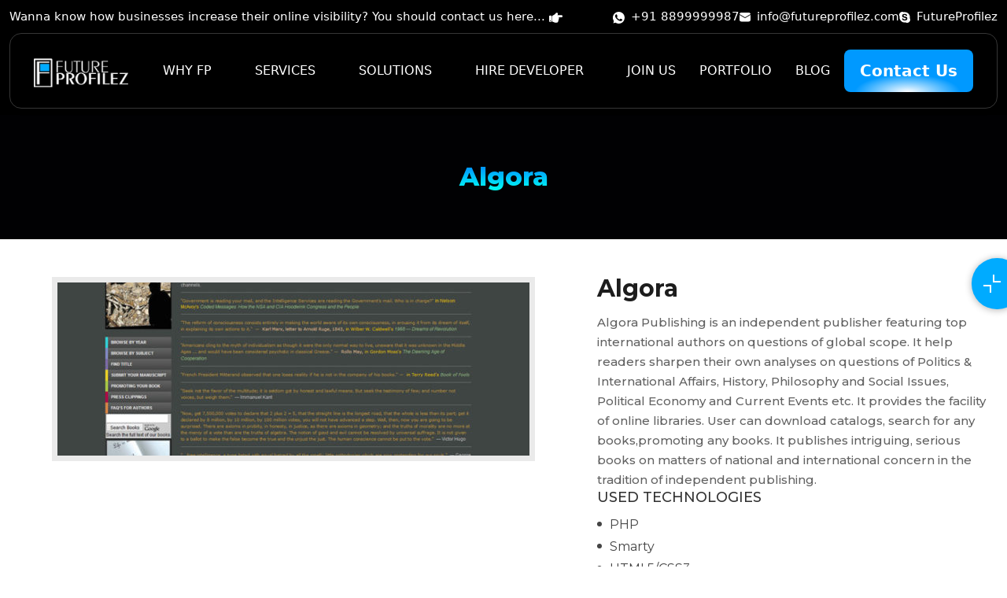

--- FILE ---
content_type: text/html; charset=UTF-8
request_url: https://futureprofilez.com/project/algora/
body_size: 20049
content:



<!doctype html>
<html lang="en-US">

<head>


    <title>Algora</title>            <meta name="description" content="Algora Publishing is an independent publisher featuring top international authors on questions of global scope. It help readers sharpen their own analyses on questions of Politics &amp;#038; International Affairs, History, Philosophy and Social Issues, Political...">        <meta charset="UTF-8">
    <!-- <meta http-equiv="content-type" content="text/html; charset=UTF-8"> -->
            <meta name="googlebot" content="index, follow" />
        <meta name="robots" content="index, follow" />
        <meta name="yahoobot" content="index, follow" />
        <meta name="bingbot" content="index,follow" />
        <meta name="revisit-after" content="7 days" />

    
    <meta name="mobile-web-app-capable" content="yes">
    <meta name="apple-mobile-web-app-capable" content="yes">
    <meta name="application-name" content="Future Profilez">
    <meta name="apple-mobile-web-app-title" content="Future Profilez">
    <!-- <meta name="theme-color" content="#00abff">
    <meta name="msapplication-navbutton-color" content="#14c3bf"> -->
    <meta name="apple-mobile-web-app-status-bar-style" content="black-translucent">
    <meta name="msapplication-starturl" content="/">
    <meta name="viewport" content="width=device-width, initial-scale=1, shrink-to-fit=no">

    <meta property=og:title content="">
    <meta property=og:site_name content="Future Profilez Pvt. Ltd.">
    <meta property=og:description content="">
    <meta property=og:type content="https://futureprofilez.com/">
    <meta property=og:image content="https://futureprofilez.com/wp-content/uploads/2018/03/algora-1-600x220.jpg">
    <meta property=og:locale content="en_us">
    <meta name=twitter:card content="summary">
    <meta name=twitter:url content="https://futureprofilez.com/project/algora">
    <meta name=twitter:creator content="@futureprofilez1">
    <meta name=twitter:title content="">
    <meta name=twitter:description content="">

    <meta name=twitter:keywords
        content="">


    <link rel="apple-touch-icon" href="https://futureprofilez.com/wp-content/themes/fptheme/assets2/img/fevicon.ico">
    <link rel="icon" type="image/png" href="https://futureprofilez.com/wp-content/themes/fptheme/assets2/img/fevicon.ico">
    <!-- <link rel="stylesheet" href="https://cdnjs.cloudflare.com/ajax/libs/font-awesome/6.2.1/css/all.min.css" /> -->

    <link rel="manifest" href="https://futureprofilez.com/wp-content/themes/fptheme/assets2/futureprofilez.json" />

    <!-- Custom AI CSS -->
    <link rel="stylesheet" href="https://futureprofilez.com/wp-content/themes/fptheme/assets-ai/css/lenis.css?v=1769559010">
    <link rel="stylesheet" href="https://futureprofilez.com/wp-content/themes/fptheme/assets-ai/css/bootstrap.min.css?v=5.3.3">
    <link rel="stylesheet" href="https://cdnjs.cloudflare.com/ajax/libs/font-awesome/7.0.1/css/all.min.css">
    <link rel="stylesheet" href="https://futureprofilez.com/wp-content/themes/fptheme/assets-ai/css/slick.css?v=1769559010">
    <link rel="stylesheet" href="https://futureprofilez.com/wp-content/themes/fptheme/assets-ai/css/slick-theme.css?v=1769559010">
    <link type="text/css" media="all" rel="stylesheet"
        href="https://futureprofilez.com/wp-content/themes/fptheme/assets2/css/inner.css?time=1769559010">

    <link rel="stylesheet" href="https://futureprofilez.com/wp-content/themes/fptheme/assets-ai/css/fp-style.css?v=1769559010">
        

   
    <style>
        /* Hide slider until Slick is ready */
        /* 🔹 Hide all slick sliders before init */
        .developmentSlider,
        .techslider,
        .trustedLogoSider,
        .logoSlider,
        .testimonialSlider,
        /*.background-slider,*/
        .foreground-slider {
            opacity: 0;
            visibility: hidden;
            transition: opacity 0.2s ease, visibility 0s linear 0.2s;
            /* overflow: hidden; */
        }

        /* 🔹 Show after slick initialized */
        .developmentSlider.slick-initialized,
        .techslider.slick-initialized,
        .trustedLogoSider.slick-initialized,
        .logoSlider.slick-initialized,
        .testimonialSlider.slick-initialized,
        /*.background-slider.slick-initialized,*/
        .foreground-slider.slick-initialized {
            opacity: 1;
            visibility: visible;
            transition-delay: 0s;
        }

        .developmentSlider,
        .techslider,
        .trustedLogoSider,
        .logoSlider,
        .testimonialSlider {
            min-height: auto;
            /* allow dynamic height */
            height: auto;
            /* fit content */
            display: block;
            /* overflow: hidden; */
        }
    </style>

    <script type="application/ld+json">
        {
            "@context": "https://schema.org",
            "@type": "Organization",
            "name": "Future Profilez",
            "url": "https://futureprofilez.com/",
            "logo": "https://futureprofilez.com/wp-content/themes/fptheme/assets/images/logo31.png",
            "sameAs": [
                "https://www.facebook.com/futureprofilez3",
                "https://twitter.com/futureprofilez1",
                "https://www.youtube.com/watch?v=bYKv9sMAQbg",
                "https://www.linkedin.com/company/futureprofilez/",
                "https://futureprofilez.com/"
            ]
        }
    </script>
    <script type="application/ld+json">
        {
            "@context": "https://schema.org",
            "@type": "LocalBusiness",
            "name": "Future Profilez",
            "image": "https://futureprofilez.com/wp-content/themes/fptheme/assets/images/logo31.png",
            "@id": "",
            "url": "https://futureprofilez.com/",
            "telephone": "+91 9983333334",
            "priceRange": "Contact us",
            "address": {
                "@type": "PostalAddress",
                "streetAddress": "D-105, B Devi Marg, G4 Golden Oak Banipark",
                "addressLocality": "Jaipur",
                "postalCode": "302016",
                "addressCountry": "IN"
            },
            "geo": {
                "@type": "GeoCoordinates",
                "latitude": 26.9275602,
                "longitude": 75.7884282
            },
            "sameAs": [
                "https://www.facebook.com/futureprofilez3",
                "https://twitter.com/futureprofilez1",
                "https://www.youtube.com/watch?v=bYKv9sMAQbg",
                "https://www.linkedin.com/company/futureprofilez/",
                "https://futureprofilez.com/"
            ]
        }
    </script>
    <script type="application/ld+json">
        {
            "@context": "https://schema.org/",
            "@type": "WebSite",
            "name": "Future Profilez",
            "url": "https://futureprofilez.com/",
            "potentialAction": {
                "@type": "SearchAction",
                "target": "https://futureprofilez.com/contact-us/{search_term_string}",
                "query-input": "required name=search_term_string"
            }
        }
    </script>

    <script>
        var _gaq = _gaq || [];
        _gaq.push(['_setAccount', 'UA-28608232-1']);
        _gaq.push(['_trackPageview']);
        (function() {
            var ga = document.createElement('script');
            ga.type = 'text/javascript';
            ga.async = true;
            ga.src = ('https:' == document.location.protocol ? 'https://ssl' : 'https://www') +
                '.google-analytics.com/ga.js';
            var s = document.getElementsByTagName('script')[0];
            s.parentNode.insertBefore(ga, s);
        })();
    </script>

    <!-- Google tag (gtag.js)  -->
    <script async src="https://www.googletagmanager.com/gtag/js?id=G-RPRFYC1DQW"></script>
    <script>
        window.dataLayer = window.dataLayer || [];

        function gtag() {
            dataLayer.push(arguments);
        }
        gtag('js', new Date());

        gtag('config', 'G-RPRFYC1DQW');
    </script>
    	<style>img:is([sizes="auto" i], [sizes^="auto," i]) { contain-intrinsic-size: 3000px 1500px }</style>
	<style id='classic-theme-styles-inline-css'>
/*! This file is auto-generated */
.wp-block-button__link{color:#fff;background-color:#32373c;border-radius:9999px;box-shadow:none;text-decoration:none;padding:calc(.667em + 2px) calc(1.333em + 2px);font-size:1.125em}.wp-block-file__button{background:#32373c;color:#fff;text-decoration:none}
</style>
<style id='global-styles-inline-css'>
:root{--wp--preset--aspect-ratio--square: 1;--wp--preset--aspect-ratio--4-3: 4/3;--wp--preset--aspect-ratio--3-4: 3/4;--wp--preset--aspect-ratio--3-2: 3/2;--wp--preset--aspect-ratio--2-3: 2/3;--wp--preset--aspect-ratio--16-9: 16/9;--wp--preset--aspect-ratio--9-16: 9/16;--wp--preset--color--black: #000000;--wp--preset--color--cyan-bluish-gray: #abb8c3;--wp--preset--color--white: #ffffff;--wp--preset--color--pale-pink: #f78da7;--wp--preset--color--vivid-red: #cf2e2e;--wp--preset--color--luminous-vivid-orange: #ff6900;--wp--preset--color--luminous-vivid-amber: #fcb900;--wp--preset--color--light-green-cyan: #7bdcb5;--wp--preset--color--vivid-green-cyan: #00d084;--wp--preset--color--pale-cyan-blue: #8ed1fc;--wp--preset--color--vivid-cyan-blue: #0693e3;--wp--preset--color--vivid-purple: #9b51e0;--wp--preset--gradient--vivid-cyan-blue-to-vivid-purple: linear-gradient(135deg,rgba(6,147,227,1) 0%,rgb(155,81,224) 100%);--wp--preset--gradient--light-green-cyan-to-vivid-green-cyan: linear-gradient(135deg,rgb(122,220,180) 0%,rgb(0,208,130) 100%);--wp--preset--gradient--luminous-vivid-amber-to-luminous-vivid-orange: linear-gradient(135deg,rgba(252,185,0,1) 0%,rgba(255,105,0,1) 100%);--wp--preset--gradient--luminous-vivid-orange-to-vivid-red: linear-gradient(135deg,rgba(255,105,0,1) 0%,rgb(207,46,46) 100%);--wp--preset--gradient--very-light-gray-to-cyan-bluish-gray: linear-gradient(135deg,rgb(238,238,238) 0%,rgb(169,184,195) 100%);--wp--preset--gradient--cool-to-warm-spectrum: linear-gradient(135deg,rgb(74,234,220) 0%,rgb(151,120,209) 20%,rgb(207,42,186) 40%,rgb(238,44,130) 60%,rgb(251,105,98) 80%,rgb(254,248,76) 100%);--wp--preset--gradient--blush-light-purple: linear-gradient(135deg,rgb(255,206,236) 0%,rgb(152,150,240) 100%);--wp--preset--gradient--blush-bordeaux: linear-gradient(135deg,rgb(254,205,165) 0%,rgb(254,45,45) 50%,rgb(107,0,62) 100%);--wp--preset--gradient--luminous-dusk: linear-gradient(135deg,rgb(255,203,112) 0%,rgb(199,81,192) 50%,rgb(65,88,208) 100%);--wp--preset--gradient--pale-ocean: linear-gradient(135deg,rgb(255,245,203) 0%,rgb(182,227,212) 50%,rgb(51,167,181) 100%);--wp--preset--gradient--electric-grass: linear-gradient(135deg,rgb(202,248,128) 0%,rgb(113,206,126) 100%);--wp--preset--gradient--midnight: linear-gradient(135deg,rgb(2,3,129) 0%,rgb(40,116,252) 100%);--wp--preset--font-size--small: 13px;--wp--preset--font-size--medium: 20px;--wp--preset--font-size--large: 36px;--wp--preset--font-size--x-large: 42px;--wp--preset--spacing--20: 0.44rem;--wp--preset--spacing--30: 0.67rem;--wp--preset--spacing--40: 1rem;--wp--preset--spacing--50: 1.5rem;--wp--preset--spacing--60: 2.25rem;--wp--preset--spacing--70: 3.38rem;--wp--preset--spacing--80: 5.06rem;--wp--preset--shadow--natural: 6px 6px 9px rgba(0, 0, 0, 0.2);--wp--preset--shadow--deep: 12px 12px 50px rgba(0, 0, 0, 0.4);--wp--preset--shadow--sharp: 6px 6px 0px rgba(0, 0, 0, 0.2);--wp--preset--shadow--outlined: 6px 6px 0px -3px rgba(255, 255, 255, 1), 6px 6px rgba(0, 0, 0, 1);--wp--preset--shadow--crisp: 6px 6px 0px rgba(0, 0, 0, 1);}:where(.is-layout-flex){gap: 0.5em;}:where(.is-layout-grid){gap: 0.5em;}body .is-layout-flex{display: flex;}.is-layout-flex{flex-wrap: wrap;align-items: center;}.is-layout-flex > :is(*, div){margin: 0;}body .is-layout-grid{display: grid;}.is-layout-grid > :is(*, div){margin: 0;}:where(.wp-block-columns.is-layout-flex){gap: 2em;}:where(.wp-block-columns.is-layout-grid){gap: 2em;}:where(.wp-block-post-template.is-layout-flex){gap: 1.25em;}:where(.wp-block-post-template.is-layout-grid){gap: 1.25em;}.has-black-color{color: var(--wp--preset--color--black) !important;}.has-cyan-bluish-gray-color{color: var(--wp--preset--color--cyan-bluish-gray) !important;}.has-white-color{color: var(--wp--preset--color--white) !important;}.has-pale-pink-color{color: var(--wp--preset--color--pale-pink) !important;}.has-vivid-red-color{color: var(--wp--preset--color--vivid-red) !important;}.has-luminous-vivid-orange-color{color: var(--wp--preset--color--luminous-vivid-orange) !important;}.has-luminous-vivid-amber-color{color: var(--wp--preset--color--luminous-vivid-amber) !important;}.has-light-green-cyan-color{color: var(--wp--preset--color--light-green-cyan) !important;}.has-vivid-green-cyan-color{color: var(--wp--preset--color--vivid-green-cyan) !important;}.has-pale-cyan-blue-color{color: var(--wp--preset--color--pale-cyan-blue) !important;}.has-vivid-cyan-blue-color{color: var(--wp--preset--color--vivid-cyan-blue) !important;}.has-vivid-purple-color{color: var(--wp--preset--color--vivid-purple) !important;}.has-black-background-color{background-color: var(--wp--preset--color--black) !important;}.has-cyan-bluish-gray-background-color{background-color: var(--wp--preset--color--cyan-bluish-gray) !important;}.has-white-background-color{background-color: var(--wp--preset--color--white) !important;}.has-pale-pink-background-color{background-color: var(--wp--preset--color--pale-pink) !important;}.has-vivid-red-background-color{background-color: var(--wp--preset--color--vivid-red) !important;}.has-luminous-vivid-orange-background-color{background-color: var(--wp--preset--color--luminous-vivid-orange) !important;}.has-luminous-vivid-amber-background-color{background-color: var(--wp--preset--color--luminous-vivid-amber) !important;}.has-light-green-cyan-background-color{background-color: var(--wp--preset--color--light-green-cyan) !important;}.has-vivid-green-cyan-background-color{background-color: var(--wp--preset--color--vivid-green-cyan) !important;}.has-pale-cyan-blue-background-color{background-color: var(--wp--preset--color--pale-cyan-blue) !important;}.has-vivid-cyan-blue-background-color{background-color: var(--wp--preset--color--vivid-cyan-blue) !important;}.has-vivid-purple-background-color{background-color: var(--wp--preset--color--vivid-purple) !important;}.has-black-border-color{border-color: var(--wp--preset--color--black) !important;}.has-cyan-bluish-gray-border-color{border-color: var(--wp--preset--color--cyan-bluish-gray) !important;}.has-white-border-color{border-color: var(--wp--preset--color--white) !important;}.has-pale-pink-border-color{border-color: var(--wp--preset--color--pale-pink) !important;}.has-vivid-red-border-color{border-color: var(--wp--preset--color--vivid-red) !important;}.has-luminous-vivid-orange-border-color{border-color: var(--wp--preset--color--luminous-vivid-orange) !important;}.has-luminous-vivid-amber-border-color{border-color: var(--wp--preset--color--luminous-vivid-amber) !important;}.has-light-green-cyan-border-color{border-color: var(--wp--preset--color--light-green-cyan) !important;}.has-vivid-green-cyan-border-color{border-color: var(--wp--preset--color--vivid-green-cyan) !important;}.has-pale-cyan-blue-border-color{border-color: var(--wp--preset--color--pale-cyan-blue) !important;}.has-vivid-cyan-blue-border-color{border-color: var(--wp--preset--color--vivid-cyan-blue) !important;}.has-vivid-purple-border-color{border-color: var(--wp--preset--color--vivid-purple) !important;}.has-vivid-cyan-blue-to-vivid-purple-gradient-background{background: var(--wp--preset--gradient--vivid-cyan-blue-to-vivid-purple) !important;}.has-light-green-cyan-to-vivid-green-cyan-gradient-background{background: var(--wp--preset--gradient--light-green-cyan-to-vivid-green-cyan) !important;}.has-luminous-vivid-amber-to-luminous-vivid-orange-gradient-background{background: var(--wp--preset--gradient--luminous-vivid-amber-to-luminous-vivid-orange) !important;}.has-luminous-vivid-orange-to-vivid-red-gradient-background{background: var(--wp--preset--gradient--luminous-vivid-orange-to-vivid-red) !important;}.has-very-light-gray-to-cyan-bluish-gray-gradient-background{background: var(--wp--preset--gradient--very-light-gray-to-cyan-bluish-gray) !important;}.has-cool-to-warm-spectrum-gradient-background{background: var(--wp--preset--gradient--cool-to-warm-spectrum) !important;}.has-blush-light-purple-gradient-background{background: var(--wp--preset--gradient--blush-light-purple) !important;}.has-blush-bordeaux-gradient-background{background: var(--wp--preset--gradient--blush-bordeaux) !important;}.has-luminous-dusk-gradient-background{background: var(--wp--preset--gradient--luminous-dusk) !important;}.has-pale-ocean-gradient-background{background: var(--wp--preset--gradient--pale-ocean) !important;}.has-electric-grass-gradient-background{background: var(--wp--preset--gradient--electric-grass) !important;}.has-midnight-gradient-background{background: var(--wp--preset--gradient--midnight) !important;}.has-small-font-size{font-size: var(--wp--preset--font-size--small) !important;}.has-medium-font-size{font-size: var(--wp--preset--font-size--medium) !important;}.has-large-font-size{font-size: var(--wp--preset--font-size--large) !important;}.has-x-large-font-size{font-size: var(--wp--preset--font-size--x-large) !important;}
:where(.wp-block-post-template.is-layout-flex){gap: 1.25em;}:where(.wp-block-post-template.is-layout-grid){gap: 1.25em;}
:where(.wp-block-columns.is-layout-flex){gap: 2em;}:where(.wp-block-columns.is-layout-grid){gap: 2em;}
:root :where(.wp-block-pullquote){font-size: 1.5em;line-height: 1.6;}
</style>
<link rel='stylesheet' id='contact-form-7-css' href='https://futureprofilez.com/wp-content/plugins/contact-form-7/includes/css/styles.css?ver=6.1.4' media='all' />
<link rel='stylesheet' id='email-subscribers-css' href='https://futureprofilez.com/wp-content/plugins/email-subscribers/lite/public/css/email-subscribers-public.css?ver=5.9.12' media='all' />
<script src="https://futureprofilez.com/wp-includes/js/jquery/jquery.min.js?ver=3.7.1" id="jquery-core-js"></script>
<script src="https://futureprofilez.com/wp-includes/js/jquery/jquery-migrate.min.js?ver=3.4.1" id="jquery-migrate-js"></script>
<link rel="https://api.w.org/" href="https://futureprofilez.com/wp-json/" /><link rel="EditURI" type="application/rsd+xml" title="RSD" href="https://futureprofilez.com/xmlrpc.php?rsd" />
<meta name="generator" content="WordPress 6.8.3" />
<link rel="canonical" href="https://futureprofilez.com/project/algora/" />
<link rel='shortlink' href='https://futureprofilez.com/?p=12929' />
<link rel="alternate" title="oEmbed (JSON)" type="application/json+oembed" href="https://futureprofilez.com/wp-json/oembed/1.0/embed?url=https%3A%2F%2Ffutureprofilez.com%2Fproject%2Falgora%2F" />
<link rel="alternate" title="oEmbed (XML)" type="text/xml+oembed" href="https://futureprofilez.com/wp-json/oembed/1.0/embed?url=https%3A%2F%2Ffutureprofilez.com%2Fproject%2Falgora%2F&#038;format=xml" />
<script>
  var ajaxurl = 'https://futureprofilez.com/wp-admin/admin-ajax.php';
</script>
<link rel="icon" href="https://futureprofilez.com/wp-content/uploads/2022/02/download.png" sizes="32x32" />
<link rel="icon" href="https://futureprofilez.com/wp-content/uploads/2022/02/download.png" sizes="192x192" />
<link rel="apple-touch-icon" href="https://futureprofilez.com/wp-content/uploads/2022/02/download.png" />
<meta name="msapplication-TileImage" content="https://futureprofilez.com/wp-content/uploads/2022/02/download.png" />

</head>


<body class="wp-singular project-template-default single single-project postid-12929 wp-theme-fptheme">
        <div id="page" class="site">


        <section class="top-header">
            <div class="container">

                <div class="contact-links">

                    <span>Wanna know how businesses increase their online visibility? You should contact us here...
                        <svg height="17" viewBox="0 0 512 512" xmlns="http://www.w3.org/2000/svg">
                            <path d="M512 199.652c0 23.625-20.65 43.826-44.8 43.826h-99.851c16.34 17.048 18.346 49.766-6.299 70.944 14.288 22.829 2.147 53.017-16.45 62.315C353.574 425.878 322.654 448 272 448c-2.746 0-13.276-.203-16-.195-61.971.168-76.894-31.065-123.731-38.315C120.596 407.683 112 397.599 112 385.786V214.261l.002-.001c.011-18.366 10.607-35.889 28.464-43.845 28.886-12.994 95.413-49.038 107.534-77.323 7.797-18.194 21.384-29.084 40-29.092 34.222-.014 57.752 35.098 44.119 66.908-3.583 8.359-8.312 16.67-14.153 24.918H467.2c23.45 0 44.8 20.543 44.8 43.826zM96 200v192c0 13.255-10.745 24-24 24H24c-13.255 0-24-10.745-24-24V200c0-13.255 10.745-24 24-24h48c13.255 0 24 10.745 24 24zM68 368c0-11.046-8.954-20-20-20s-20 8.954-20 20 8.954 20 20 20 20-8.954 20-20z"></path>
                        </svg></span>
                    <ul>
                        <li><a target="_blank" href="https://wa.link/8lam4l">
                                <svg width="16" height="15" viewBox="0 0 17 16" fill="none">
                                    <path d="M15.8 3.7C13.4 -2.38419e-07 8.50002 -1.1 4.70002 1.2C1.00002 3.5 -0.199976 8.5 2.20002 12.2L2.40002 12.5L1.60002 15.5L4.60002 14.7L4.90002 14.9C6.20002 15.6 7.60002 16 9.00002 16C10.5 16 12 15.6 13.3 14.8C17 12.4 18.1 7.5 15.8 3.7V3.7ZM13.7 11.4C13.3 12 12.8 12.4 12.1 12.5C11.7 12.5 11.2 12.7 9.20002 11.9C7.50002 11.1 6.10002 9.8 5.10002 8.3C4.50002 7.6 4.20002 6.7 4.10002 5.8C4.10002 5 4.40002 4.3 4.90002 3.8C5.10002 3.6 5.30002 3.5 5.50002 3.5H6.00002C6.20002 3.5 6.40002 3.5 6.50002 3.9C6.70002 4.4 7.20002 5.6 7.20002 5.7C7.30002 5.8 7.30002 6 7.20002 6.1C7.30002 6.3 7.20002 6.5 7.10002 6.6C7.00002 6.7 6.90002 6.9 6.80002 7C6.60002 7.1 6.50002 7.3 6.60002 7.5C7.00002 8.1 7.50002 8.7 8.00002 9.2C8.60002 9.7 9.20002 10.1 9.90002 10.4C10.1 10.5 10.3 10.5 10.4 10.3C10.5 10.1 11 9.6 11.2 9.4C11.4 9.2 11.5 9.2 11.7 9.3L13.3 10.1C13.5 10.2 13.7 10.3 13.8 10.4C13.9 10.7 13.9 11.1 13.7 11.4V11.4Z" fill="#3C3C3C"></path>
                                </svg>

                                +91&nbsp;8899999987</a>
                        </li>
                        <li><a href="/cdn-cgi/l/email-protection#96fff8f0f9d6f0e3e2e3e4f3e6e4f9f0fffaf3ecb8f5f9fb">
                                <svg width="14" height="12" viewBox="0 0 14 12" fill="none" xmlns="http://www.w3.org/2000/svg">
                                    <path d="M14 2.95138V9.1875C14 9.76766 13.7695 10.3241 13.3593 10.7343C12.9491 11.1445 12.3927 11.375 11.8125 11.375H2.1875C1.60734 11.375 1.05094 11.1445 0.640704 10.7343C0.230468 10.3241 0 9.76766 0 9.1875V2.95138L6.77775 6.93962C6.84508 6.97934 6.92183 7.00028 7 7.00028C7.07817 7.00028 7.15492 6.97934 7.22225 6.93962L14 2.95138ZM11.8125 2.70836e-08C12.3508 -8.46265e-05 12.8701 0.198281 13.2713 0.557147C13.6725 0.916014 13.9272 1.41019 13.9869 1.94513L7 6.055L0.0131251 1.94513C0.0727635 1.41019 0.327533 0.916014 0.728696 0.557147C1.12986 0.198281 1.64925 -8.46265e-05 2.1875 2.70836e-08H11.8125Z" fill="#3C3C3C"></path>
                                </svg>
                                <span class="__cf_email__" data-cfemail="5c35323a331c3a2928292e392c2e333a35303926723f3331">[email&#160;protected]</span></a>
                        </li>
                        <li><a href="skype:FutureProfilez">
                                <svg width="14" height="14" viewBox="0 0 14 14" fill="none" xmlns="http://www.w3.org/2000/svg">
                                    <path d="M13.5064 8.16944C13.5782 7.77466 13.6167 7.3711 13.6167 6.96754C13.6167 6.07269 13.4417 5.20416 13.0969 4.38827C12.7643 3.5987 12.2865 2.88984 11.6792 2.28099C11.077 1.67569 10.363 1.19358 9.57719 0.861512C8.76159 0.515854 7.89699 0.340393 7.00438 0.340393C6.58432 0.340393 6.16252 0.380749 5.75297 0.459707C5.18628 0.158657 4.55484 0.000853079 3.91349 0C2.86862 0 1.88499 0.408823 1.1464 1.14927C0.781942 1.51276 0.492972 1.94509 0.296201 2.42123C0.0994289 2.89738 -0.00124085 3.40791 1.15432e-05 3.9233C1.15432e-05 4.59005 0.171533 5.24627 0.491822 5.82529C0.427064 6.20078 0.39206 6.58504 0.39206 6.96754C0.39206 7.86239 0.567082 8.73092 0.911874 9.54681C1.24442 10.3364 1.72047 11.0452 2.3278 11.6541C2.93512 12.2629 3.64221 12.7402 4.42981 13.0736C5.24541 13.4192 6.11001 13.5947 7.00262 13.5947C7.39117 13.5947 7.77972 13.5596 8.16127 13.4912C8.74759 13.8228 9.40917 14 10.0865 14C11.1314 14 12.115 13.5929 12.8536 12.8507C13.5939 12.1103 14 11.1242 14 10.0767C14.0017 9.40995 13.8302 8.75197 13.5064 8.16944ZM7.03063 11.0277C4.68184 11.0277 3.63171 9.86966 3.63171 9.00288C3.63171 8.55721 3.959 8.24665 4.41056 8.24665C5.41518 8.24665 5.15615 9.6942 7.03063 9.6942C7.9915 9.6942 8.52181 9.17132 8.52181 8.63617C8.52181 8.31508 8.36429 7.95714 7.73071 7.80098L5.64096 7.2781C3.959 6.85524 3.65271 5.94285 3.65271 5.0866C3.65271 3.30743 5.32417 2.63893 6.89411 2.63893C8.33979 2.63893 10.0445 3.44078 10.0445 4.50758C10.0445 4.96553 9.64895 5.23048 9.1974 5.23048C8.33979 5.23048 8.49731 4.04086 6.76985 4.04086C5.91224 4.04086 5.43793 4.43038 5.43793 4.98659C5.43793 5.5428 6.11527 5.72002 6.70334 5.85512L8.25053 6.19902C9.94474 6.57802 10.3735 7.56937 10.3735 8.50282C10.3735 9.94686 9.26565 11.0277 7.03063 11.0277V11.0277Z" fill="#3C3C3C"></path>
                                </svg>
                                FutureProfilez</a>
                        </li>
                    </ul>
                </div>
            </div>
        </section>
        <header class="header">
            <div class="container">
                <div class="navigation">
                    <div class="header-item item-left">
                        <div class="logo">
                            <a class="logo" href="/"><img src="https://futureprofilez.com/wp-content/themes/fptheme/assets-ai/img/logo.png" alt="Future Profilez"></a>
                        </div>
                        <!-- <div class="logo">
                            <a class="logo" href="/"><img src="https://futureprofilez.com/wp-content/themes/fptheme/assets-ai/img/christmas-new2k25.webp" alt="Future Profilez"></a>
                        </div> -->


                    </div>
                    <!-- menu start here -->
                    <div class="header-item item-center">
                        <div class="menu-overlay"></div>
                        <nav class="menu" data-lenis-prevent>
                            <div class="mobile-menu-head">
                                <div class="go-back"><i class="fa fa-angle-left"></i></div>
                                <div class="current-menu-title"></div>
                                <div class="mobile-menu-close">&times;</div>
                            </div>
                            <ul class="menu-main">

                                <li class="menu-item-has-children">
                                    <a href="https://futureprofilez.com/why-fp/">Why FP <i class="fa fa-angle-down"></i></a>
                                    <div class="sub-menu mega-menu mega-menu-column-4">
                                        <div class="navTabBx">
                                            <ul class="nav nav-tabs" id="myTab" role="tablist">
                                                <li class="nav-item" role="presentation">
                                                    <button class="nav-link active" id="Company-tab" data-bs-toggle="tab" data-bs-target="#Company" type="button" role="tab" aria-controls="Company" aria-selected="true">Company <svg xmlns="http://www.w3.org/2000/svg" viewBox="0 0 24 24" fill="currentColor">
                                                            <path d="M13.1717 12.0007L8.22192 7.05093L9.63614 5.63672L16.0001 12.0007L9.63614 18.3646L8.22192 16.9504L13.1717 12.0007Z"></path>
                                                        </svg></button>
                                                </li>

                                                <li class="nav-item" role="presentation">
                                                    <button class="nav-link" id="Solution-tab" data-bs-toggle="tab" data-bs-target="#Solution" type="button" role="tab" aria-controls="Solution" aria-selected="false">Solution <svg xmlns="http://www.w3.org/2000/svg" viewBox="0 0 24 24" fill="currentColor">
                                                            <path d="M13.1717 12.0007L8.22192 7.05093L9.63614 5.63672L16.0001 12.0007L9.63614 18.3646L8.22192 16.9504L13.1717 12.0007Z"></path>
                                                        </svg></button>
                                                </li>
                                                <li class="nav-item" role="presentation">
                                                    <button class="nav-link" id="Expertise-tab" data-bs-toggle="tab" data-bs-target="#Expertise" type="button" role="tab" aria-controls="Expertise" aria-selected="false">Expertise <svg xmlns="http://www.w3.org/2000/svg" viewBox="0 0 24 24" fill="currentColor">
                                                            <path d="M13.1717 12.0007L8.22192 7.05093L9.63614 5.63672L16.0001 12.0007L9.63614 18.3646L8.22192 16.9504L13.1717 12.0007Z"></path>
                                                        </svg></button>
                                                </li>

                                                <li class="nav-item" role="presentation">
                                                    <button class="nav-link" id="Industries-tab" data-bs-toggle="tab" data-bs-target="#Industries" type="button" role="tab" aria-controls="Industries" aria-selected="false">Industries <svg xmlns="http://www.w3.org/2000/svg" viewBox="0 0 24 24" fill="currentColor">
                                                            <path d="M13.1717 12.0007L8.22192 7.05093L9.63614 5.63672L16.0001 12.0007L9.63614 18.3646L8.22192 16.9504L13.1717 12.0007Z"></path>
                                                        </svg></button>
                                                </li>
                                            </ul>

                                            <div class="tab-content" id="myTabContent">
                                                <div class="tab-pane fade show active" id="Company" role="tabpanel" aria-labelledby="Company-tab">
                                                    <div class="tabNavList">
                                                        <div class="navLinks">
                                                            <ul>
                                                                <li><a href="https://futureprofilez.com/who-we-are">Who We Are</a></li>
                                                                <li><a href="https://futureprofilez.com/about-us">About Us</a></li>
                                                                <li><a href="https://futureprofilez.com/infrastructure">Infrastructure</a></li>
                                                                <li><a href="https://futureprofilez.com/career">Career</a></li>
                                                                <li><a href="https://futureprofilez.com/contact-us">Contact Us</a></li>
                                                                <li><a href="https://futureprofilez.com/our-work">Our Work</a></li>
                                                            </ul>
                                                        </div>

                                                        <div class="navLinks">
                                                            <ul>
                                                                <li><a href="https://futureprofilez.com/overview">Client's Reviews</a></li>
                                                                <li><a href="https://futureprofilez.com/our-clients">Our Clients</a></li>
                                                                <li><a href="https://futureprofilez.com/testimonials">Testimonials</a></li>
                                                                <li><a href="https://futureprofilez.com/blog">Blog</a></li>
                                                                <li><a href="https://futureprofilez.com/values-culture">Values &amp; Culture</a></li>
                                                                <li><a href="https://futureprofilez.com/services">Service</a></li>
                                                            </ul>
                                                        </div>

                                                        <div class="navLinks">
                                                            <ul>
                                                                <li><a href="https://futureprofilez.com/project-communication">Project Communication Strategy</a></li>
                                                                <li><a href="https://futureprofilez.com/engagement-models">Engagement Models</a></li>
                                                                <li><a href="https://futureprofilez.com/development-process">Project Development Process</a></li>
                                                                <li><a href="https://futureprofilez.com/fp-hire-developers">Hire Developers</a></li>
                                                                <li><a href="https://futureprofilez.com/terms-conditions">Terms &amp; Conditions</a></li>
                                                                <li><a href="https://futureprofilez.com/sitemap">Sitemap</a></li>
                                                            </ul>
                                                        </div>
                                                    </div>
                                                </div>

                                                <div class="tab-pane fade" id="Solution" role="tabpanel" aria-labelledby="Solution-tab">
                                                    <div class="tabNavList solutionTab">
                                                        <ul class="nav nav-tabs" id="myTab" role="tablist">
                                                            <li class="nav-item" role="presentation">
                                                                <button class="nav-link active" id="WebSolution-tab" data-bs-toggle="tab" data-bs-target="#WebSolution" type="button" role="tab" aria-controls="WebSolution" aria-selected="true">Web Solution</button>
                                                            </li>
                                                            <li class="nav-item" role="presentation">
                                                                <button class="nav-link" id="MobileSolution-tab" data-bs-toggle="tab" data-bs-target="#MobileSolution" type="button" role="tab" aria-controls="MobileSolution" aria-selected="false">Mobile Solution</button>
                                                            </li>
                                                        </ul>

                                                        <div class="tab-content" id="myTabContent">
                                                            <div class="tab-pane fade show active" id="WebSolution" role="tabpanel" aria-labelledby="WebSolution-tab">
                                                                <div class="tabNavList">
                                                                    <div class="navLinks">
                                                                        <ul>
                                                                            <li><a href="https://futureprofilez.com/b2b-portal-development">B2B Portal Development</a></li>
                                                                            <li><a href="https://futureprofilez.com/b2c-portal-development">B2C Portal Development</a></li>
                                                                            <li><a href="https://futureprofilez.com/browser-plugin-development">Browser Plugin Development</a></li>
                                                                            <li><a href="https://futureprofilez.com/ecommerce-web-development-india">E-commerce Solution</a></li>
                                                                            <li><a href="https://futureprofilez.com/website-maintenance-company-india">Maintenance &amp; Support</a></li>
                                                                        </ul>
                                                                    </div>


                                                                    <div class="navLinks">
                                                                        <ul>
                                                                            <li><a href="https://futureprofilez.com/enterprise-resource-planning-solutions-india">ERP Solution</a></li>
                                                                            <li><a href="https://futureprofilez.com/online-marketplace-web-solution-india">Marketplace Solution</a></li>
                                                                            <li><a href="https://futureprofilez.com/online-booking-system-solution-india">Online Booking Solution</a></li>
                                                                            <li><a href="https://futureprofilez.com/social-networking-solutions">Social Networking Solution</a></li>
                                                                            <li><a href="https://futureprofilez.com/database-integration-solutions-india">Database Integration</a></li>
                                                                            <li><a href="https://futureprofilez.com/crowdfunding-platform-solutions-india">Crowd Funding Solution</a></li>
                                                                        </ul>
                                                                    </div>

                                                                    <div class="navLinks">
                                                                        <ul>
                                                                            <li><a href="https://futureprofilez.com/online-dating-portal-development-india">Dating Web Portal</a></li>
                                                                            <li><a href="https://futureprofilez.com/online-doctor-appointment-portal-solution">Online Doctor Appointment Portal</a></li>
                                                                            <li><a href="https://futureprofilez.com/food-delivery-web-portal-development">Online Food Delivery Portal</a></li>
                                                                            <li><a href="https://futureprofilez.com/real-estate-portal-development-company-india">Real Estate Portal</a></li>
                                                                            <li><a href="https://futureprofilez.com/custom-web-solutions">Custom Solution</a></li>
                                                                        </ul>
                                                                    </div>
                                                                </div>
                                                            </div>


                                                            <div class="tab-pane fade" id="MobileSolution" role="tabpanel" aria-labelledby="MobileSolution-tab">
                                                                <div class="tabNavList">
                                                                    <div class="navLinks">
                                                                        <ul>
                                                                            <li><a href="https://futureprofilez.com/iphone-solutions">iPhone Solution</a></li>
                                                                            <li><a href="https://futureprofilez.com/android-solutions">Android Solution</a></li>
                                                                            <li><a href="https://futureprofilez.com/cross-platform-solutions">Cross Platform Solution</a></li>
                                                                            <li><a href="https://futureprofilez.com/ipadtablet-solutions">iPad/Tablet Solution</a></li>
                                                                            <li><a href="https://futureprofilez.com/website-maintenance-company-india">Application Maintenance</a></li>
                                                                        </ul>
                                                                    </div>

                                                                    <div class="navLinks">
                                                                        <ul>
                                                                            <li><a href="https://futureprofilez.com/dating-and-chat-app">Dating And Chat App</a></li>
                                                                            <li><a href="https://futureprofilez.com/fitness-and-healthcare-services-app">Fitness &amp; Healthcare Services App</a></li>
                                                                            <li><a href="https://futureprofilez.com/education-and-quiz-app">Education &amp; Quiz App</a></li>
                                                                            <li><a href="https://futureprofilez.com/booking-app">Booking App</a></li>
                                                                        </ul>
                                                                    </div>

                                                                    <div class="navLinks">
                                                                        <ul>
                                                                            <li><a href="https://futureprofilez.com/camera-and-photography-app">Camera &amp; Photography App</a></li>
                                                                            <li><a href="https://futureprofilez.com/marketplace-application">Marketplace Application</a></li>
                                                                            <li><a href="https://futureprofilez.com/social-networking-mobile-apps">Social Networking App</a></li>
                                                                            <li><a href="https://futureprofilez.com/port-iphone-app-to-android-vice-versa">Port IPhone App To Android &amp; Vice-Versa </a></li>
                                                                        </ul>
                                                                    </div>
                                                                </div>
                                                            </div>
                                                        </div>
                                                    </div>
                                                </div>

                                                <div class="tab-pane fade" id="Expertise" role="tabpanel" aria-labelledby="Expertise-tab">
                                                    <div class="tabNavList">
                                                        <div class="navLinks">
                                                            <!-- <h2>Open Source Solutions</h2> -->
                                                            <strong>Open Source Solutions</strong>

                                                            <ul>
                                                                <!-- <li><a href="https://futureprofilez.com/wordpress">WordPress</a></li> -->
                                                                <li><a href="https://futureprofilez.com/wordpress-development-company">WordPress</a></li>
                                                                <li><a href="https://futureprofilez.com/joomla-solutions">Joomla</a></li>
                                                                <li><a href="https://futureprofilez.com/drupal">Drupal</a></li>
                                                                <li><a href="https://futureprofilez.com//social-engine-development-company">Social engine</a></li>
                                                                <li><a href="https://futureprofilez.com/elgg-development-company">Elgg </a></li>
                                                                <li><a href="https://futureprofilez.com/groupon-clone">Groupon Clone </a></li>
                                                            </ul>
                                                        </div>

                                                        <div class="navLinks">
                                                            <!-- <h2>Php framework</h2> -->
                                                            <strong>Php framework</strong>

                                                            <ul>
                                                                <li><a href="https://futureprofilez.com/cakephp">CakePHP</a></li>
                                                                <li><a href="https://futureprofilez.com/codeigniter">CodeIgniter</a></li>
                                                                <li><a href="https://futureprofilez.com/yii-application-development-company">YII</a></li>
                                                                <li><a href="https://futureprofilez.com/zend-framework-development-company">Zend</a></li>
                                                                <li><a href="https://futureprofilez.com/symfony-framework-development-company">Symfony</a></li>
                                                                <li><a href="https://futureprofilez.com/laravel-development-company">Laravel</a></li>
                                                            </ul>
                                                        </div>

                                                        <div class="navLinks">
                                                            <!-- <h2>Ecommerce Solutions</h2> -->
                                                            <strong>Ecommerce Solutions</strong>

                                                            <ul>
                                                                <li><a href="https://futureprofilez.com/magento-ecommerce-web">Magento</a></li>
                                                                <li><a href="https://futureprofilez.com/prestashop-website-development-company">PrestaShop</a></li>

                                                                <li><a href="https://futureprofilez.com/zencart-ecommerce-development-company">Zencart</a></li>
                                                                <li><a href="https://futureprofilez.com/opencart-ecommerce-development-company">Opencart</a></li>
                                                                <li><a href="https://futureprofilez.com/virtuemart-ecommerce-development-company">VirtueMart</a></li>
                                                            </ul>
                                                        </div>

                                                        <div class="navLinks">
                                                            <!-- <h2>Internet Marketing</h2> -->
                                                            <strong>Internet Marketing</strong>

                                                            <ul>
                                                                <li><a href="https://futureprofilez.com/seo-agency">Search Engine Optimization</a></li>
                                                                <li><a href="https://futureprofilez.com/social-media-optimization">Social Media Optimization </a></li>
                                                                <li><a href="https://futureprofilez.com//pay-per-click-services">Pay Per Click</a></li>
                                                                <li><a href="https://futureprofilez.com/facebook-page-design">Facebook Page design</a></li>
                                                                <li><a href="https://futureprofilez.com/facebook-campaign-management-services">Facebook Campaign Management</a></li>
                                                            </ul>
                                                        </div>

                                                        <div class="navLinks">
                                                            <!-- <h2>Mobile Solution</h2> -->
                                                            <strong>Mobile Solution</strong>

                                                            <ul>
                                                                <li><a href="https://futureprofilez.com/android">Android Development</a></li>
                                                                <li><a href="https://futureprofilez.com/iphone">iphone Development</a></li>
                                                                <li><a href="https://futureprofilez.com/mac-application-development">Mac App Development</a></li>
                                                                <li><a href="https://futureprofilez.com/iphone-game-development-company">iPhone Game Development </a></li>
                                                                <li><a href="https://futureprofilez.com/iphone-uiux-design">iPhone UI/UX Design </a></li>
                                                            </ul>
                                                        </div>

                                                        <div class="navLinks">
                                                            <!-- <h2>Other Services</h2> -->
                                                            <strong>Other Services</strong>

                                                            <ul>
                                                                <li><a href="https://futureprofilez.com//logo-design-services">Logo Design</a></li>
                                                                <li><a href="https://futureprofilez.com/banner-design-services">Banner Design</a></li>
                                                                <li><a href="https://futureprofilez.com//stationery-design-services">Stationary Design</a></li>
                                                                <li><a href="https://futureprofilez.com/newsletteremailer-design">Newsletter/Emailer Design</a></li>
                                                                <li><a href="https://futureprofilez.com/bulk-sms-email-marketing-services1">Bulk SmS / Email sending</a></li>
                                                                <li><a href="https://futureprofilez.com//coreldraw">Coral Draw</a></li>
                                                            </ul>
                                                        </div>
                                                    </div>
                                                </div>

                                                <div class="tab-pane fade" id="Industries" role="tabpanel" aria-labelledby="Industries-tab">
                                                    <div class="tabNavList">
                                                        <div class="navLinks">
                                                            <ul>
                                                                <li><a href="https://futureprofilez.com/industry/real-estate-website-development-company-india">Real Estate &amp; Property</a></li>
                                                                <li><a href="https://futureprofilez.com/industry/on-demand-solutions">On-Demand Solutions</a></li>
                                                                <li><a href="https://futureprofilez.com/industry/social-networking">Social Networking</a></li>
                                                                <li><a href="https://futureprofilez.com/industry/job-portal">Job portal</a></li>
                                                                <li><a href="https://futureprofilez.com/industry/online-food-web-development-company-in-india">Food &amp; Restaurant</a></li>
                                                                <li><a href="https://futureprofilez.com/industry/finance-web-portal-development-company-in-india">Finance &amp; Insurance</a></li>
                                                                <li><a href="https://futureprofilez.com/industry/elearning-web-development-company-in-india">Education &amp; eLearning</a></li>
                                                            </ul>
                                                        </div>

                                                        <div class="navLinks">
                                                            <ul>
                                                                <li><a href="https://futureprofilez.com/industry/ecommerce-web-portal-development-company-india">Ecommerce &amp; B2B</a></li>
                                                                <li><a href="https://futureprofilez.com/industry/marketplace">Marketplace</a></li>
                                                                <li><a href="https://futureprofilez.com/industry/corporate-organization">Corporate &amp; Organization</a></li>
                                                                <li><a href="https://futureprofilez.com/industry/travel-website-development-company-india">Travel &amp; Hospitality</a></li>
                                                                <li><a href="https://futureprofilez.com/industry/media-entertainment">Media &amp; Entertainment</a></li>
                                                                <li><a href="https://futureprofilez.com/industry/healthcare-web-portal-development-company-in-india">Healthcare &amp; Fitness</a></li>
                                                                <li><a href="https://futureprofilez.com/industry/sports-and-yoga-web-development-company-india">Sports,Yoga and Spirituality</a></li>
                                                            </ul>
                                                        </div>

                                                        <div class="navLinks">
                                                            <ul>
                                                                <li><a href="https://futureprofilez.com/industry/pool-and-other-projects">Pool and other projects</a></li>
                                                                <li><a href="https://futureprofilez.com/industry/transport-website-development-company-india">Transport &amp; Automotive</a></li>
                                                                <li><a href="https://futureprofilez.com/industry/directory-classified">Directory &amp; Classified</a></li>
                                                                <li><a href="https://futureprofilez.com/industry/event-tickets">Event &amp; Tickets</a></li>
                                                                <li><a href="https://futureprofilez.com/industry/ngo-and-crowdfunding">NGO and Crowdfunding</a></li>
                                                                <li><a href="https://futureprofilez.com/industry/blog-and-forum-website">Blog and Forum Website</a></li>
                                                                <li><a href="https://futureprofilez.com/industry/personal-and-autobiography">Personal and Autobiography</a></li>
                                                            </ul>
                                                        </div>
                                                    </div>
                                                </div>
                                            </div>
                                        </div>
                                    </div>
                                </li>

                                <li class="menu-item-has-children">
                                    <a href="https://futureprofilez.com/services/">Services <i class="fa fa-angle-down"></i></a>
                                    <div class="sub-menu mega-menu mega-menu-column-4">
                                        <div class="navTabBx">
                                            <ul class="nav nav-tabs" id="myTab2" role="tablist2">
                                                <li class="nav-item" role="presentation">
                                                    <button class="nav-link active" id="Web-tab" data-bs-toggle="tab" data-bs-target="#Web" type="button" role="tab" aria-controls="Web" aria-selected="true">Web <svg xmlns="http://www.w3.org/2000/svg" viewBox="0 0 24 24" fill="currentColor">
                                                            <path d="M13.1717 12.0007L8.22192 7.05093L9.63614 5.63672L16.0001 12.0007L9.63614 18.3646L8.22192 16.9504L13.1717 12.0007Z"></path>
                                                        </svg></button>
                                                </li>

                                                <li class="nav-item" role="presentation">
                                                    <button class="nav-link" id="Design-tab" data-bs-toggle="tab" data-bs-target="#Design" type="button" role="tab" aria-controls="Design" aria-selected="false">Design <svg xmlns="http://www.w3.org/2000/svg" viewBox="0 0 24 24" fill="currentColor">
                                                            <path d="M13.1717 12.0007L8.22192 7.05093L9.63614 5.63672L16.0001 12.0007L9.63614 18.3646L8.22192 16.9504L13.1717 12.0007Z"></path>
                                                        </svg></button>
                                                </li>
                                                <li class="nav-item" role="presentation">
                                                    <button class="nav-link" id="Mobile-tab" data-bs-toggle="tab" data-bs-target="#Mobile" type="button" role="tab" aria-controls="Mobile" aria-selected="false">Mobile <svg xmlns="http://www.w3.org/2000/svg" viewBox="0 0 24 24" fill="currentColor">
                                                            <path d="M13.1717 12.0007L8.22192 7.05093L9.63614 5.63672L16.0001 12.0007L9.63614 18.3646L8.22192 16.9504L13.1717 12.0007Z"></path>
                                                        </svg></button>
                                                </li>

                                                <li class="nav-item" role="presentation">
                                                    <button class="nav-link" id="Ebusiness-tab" data-bs-toggle="tab" data-bs-target="#Ebusiness" type="button" role="tab" aria-controls="Ebusiness" aria-selected="false">E-business <svg xmlns="http://www.w3.org/2000/svg" viewBox="0 0 24 24" fill="currentColor">
                                                            <path d="M13.1717 12.0007L8.22192 7.05093L9.63614 5.63672L16.0001 12.0007L9.63614 18.3646L8.22192 16.9504L13.1717 12.0007Z"></path>
                                                        </svg></button>
                                                </li>
                                            </ul>

                                            <div class="tab-content" id="myTabContent2">
                                                <div class="tab-pane fade show active" id="Web" role="tabpanel" aria-labelledby="Web-tab">
                                                    <div class="tabNavList">
                                                        <div class="navLinks">
                                                            <!-- <h2>PHP </h2> -->
                                                            <strong>PHP</strong>

                                                            <ul>
                                                                <li class=""><a href="https://futureprofilez.com/laravel-development-company">Laravel Development </a></li>
                                                                <li class=""><a href="https://futureprofilez.com/cakephp-development-company">CakePHP Development </a></li>
                                                                <li class=""><a href="https://futureprofilez.com/zend-framework-development-company">Zend Development </a></li>
                                                                <li class=""><a href="https://futureprofilez.com/codeigniter">CodeIgniter Development </a></li>
                                                                <li class=""><a href="https://futureprofilez.com/yii-application-development-company">Yii Development</a></li>
                                                                <li class=""><a href="https://futureprofilez.com/php-development-company">Custom PHP Development</a></li>
                                                                <li class=""><a href="https://futureprofilez.com/php-mysql-development-company">PHP MySQL Development</a></li>
                                                            </ul>
                                                        </div>

                                                        <div class="navLinks">
                                                            <!-- <h2>CMS &amp; ECOMMERCE</h2> -->
                                                            <strong>CMS &amp; ECOMMERCE</strong>

                                                            <ul>
                                                                <li class=""><a href="https://futureprofilez.com/wordpress-development-company">WordPress Development </a></li>
                                                                <li class=""><a href="https://futureprofilez.com/ecommerce">Ecommerce Development </a></li>
                                                                <li class=""><a href="https://futureprofilez.com/magento-ecommerce-web">Magento Development </a></li>
                                                                <li class=""><a href="https://futureprofilez.com/shopify-ecommerce-development-company">Shopify Development </a></li>
                                                                <li class=""><a href="https://futureprofilez.com/joomla-solutions">Joomla Development</a></li>
                                                                <li class=""><a href="https://futureprofilez.com/drupal">Drupal CMS Development </a></li>
                                                                <li class=""><a href="https://futureprofilez.com/smart-job-board">Smart Job Board Development</a></li>
                                                                <li class=""><a href="https://futureprofilez.com/social-engine-development-company">Social Engine Development </a></li>
                                                                <li class=""><a href="https://futureprofilez.com/elgg-development-company">Elgg Development </a></li>
                                                            </ul>
                                                        </div>

                                                        <div class="navLinks">
                                                            <!-- <h2>Other Technologies</h2> -->
                                                            <strong>Other Technologies</strong>

                                                            <ul>
                                                                <li class=""><a href="https://futureprofilez.com/mern-stack-development">MERN Stack Development</a></li>
                                                                <li class=""><a href="https://futureprofilez.com/ruby-on-rails-development">Ruby On Rails Development </a></li>
                                                                <li class=""><a href="https://futureprofilez.com/perl-development">Perl Development </a></li>
                                                                <li class=""><a href="https://futureprofilez.com/angular-js-development">Angular JS Development </a></li>
                                                                <li class=""><a href="https://futureprofilez.com/nodejs-development">Node JS Development </a></li>
                                                                <li class=""><a href="https://futureprofilez.com/opencart-ecommerce-development-company//">Open Cart Development </a></li>
                                                                <li class=""><a href="https://futureprofilez.com/swoopo-clone/">Swoopo Clone </a></li>
                                                            </ul>
                                                        </div>
                                                    </div>
                                                </div>

                                                <div class="tab-pane fade" id="Design" role="tabpanel" aria-labelledby="Design-tab">
                                                    <div class="tabNavList">
                                                        <div class="navLinks">
                                                            <!-- <h2>Mobile</h2> -->
                                                            <strong>Mobile</strong>

                                                            <ul>
                                                                <li class=""><a href="https://futureprofilez.com/responsive">Mobile Responsive Design</a></li>
                                                                <li class=""><a href="https://futureprofilez.com/iphone-uiux-design">iPhone UI/UX Design </a></li>
                                                                <li class=""><a href="https://futureprofilez.com/android-uiux-design-services">Android UI/UX Design</a></li>
                                                            </ul>
                                                        </div>

                                                        <div class="navLinks">
                                                            <!-- <h2>Web</h2> -->
                                                            <strong>Web</strong>

                                                            <ul>
                                                                <li class=""><a href="https://futureprofilez.com/web-uiux">Web UI/UX Design </a></li>
                                                                <li class=""><a href="https://futureprofilez.com/responsive">Responsive Web Design </a></li>
                                                                <li class=""><a href="https://futureprofilez.com/template-design-services">Template Design Services</a></li>
                                                                <li class=""><a href="https://futureprofilez.com/web-design-with-bootstrap">Web Design With Bootstrap </a></li>
                                                                <li class=""><a href="https://futureprofilez.com/service/website-design">Website Design Services</a></li>
                                                            </ul>
                                                        </div>

                                                        <div class="navLinks">
                                                            <!-- <h2>Branding</h2> -->
                                                            <strong>Branding</strong>

                                                            <ul>
                                                                <li class=""><a href="https://futureprofilez.com/bulk-sms-email-marketing-services">Bulk SmS / Email sending</a></li>
                                                                <li class=""><a href="https://futureprofilez.com/banner-design-services">Banner Design</a></li>
                                                                <li class=""><a href="https://futureprofilez.com/stationery-design-services/">Stationery Design</a></li>
                                                                <li class=""><a href="https://futureprofilez.com/logo-design-services">Logo Design </a></li>
                                                            </ul>
                                                        </div>
                                                    </div>
                                                </div>

                                                <div class="tab-pane fade" id="Mobile" role="tabpanel" aria-labelledby="Mobile-tab">
                                                    <div class="tabNavList">
                                                        <div class="navLinks">
                                                            <!-- <h2>iPhone</h2> -->
                                                            <strong>iPhone</strong>

                                                            <ul>
                                                                <li class=""><a href="https://futureprofilez.com/iphone">iPhone App Development</a></li>
                                                                <li class=""><a href="https://futureprofilez.com/ios">iOS App Development </a></li>
                                                                <li class=""><a href="https://futureprofilez.com/mac-application-development">Mac App Development</a></li>
                                                                <li class=""><a href="https://futureprofilez.com/iphone-game-development-company">iPhone Game Development </a></li>
                                                                <li class=""><a href="https://futureprofilez.com/iphone-uiux-design">iPhone UI/UX Design </a></li>
                                                            </ul>
                                                        </div>

                                                        <div class="navLinks">
                                                            <!-- <h2>Android</h2> -->
                                                            <strong>Android</strong>

                                                            <ul>
                                                                <li class=""><a href="https://futureprofilez.com/android">Android App Development</a></li>
                                                                <li class=""><a href="https://futureprofilez.com/android-tablet-apps-development">Android Tablet Apps</a></li>
                                                                <li class=""><a href="https://futureprofilez.com/android-games-development">Android Games Development</a></li>
                                                                <li class=""><a href="https://futureprofilez.com/android-m-app-development">Android M App Development</a></li>
                                                                <li class=""><a href="https://futureprofilez.com/android-uiux-design-services">Android UI/UX Design</a></li>
                                                                <li class=""><a href="https://futureprofilez.com/flutter-development">Flutter Development</a></li>
                                                            </ul>
                                                        </div>

                                                        <div class="navLinks">
                                                            <!-- <h2>Cross Platform</h2> -->
                                                            <strong>Cross Platform</strong>

                                                            <ul>
                                                                <li class=""><a href="https://futureprofilez.com/phonegap-app-development">Phonegap App Development</a></li>
                                                                <li class=""><a href="https://futureprofilez.com/sencha-app-development">Sencha App Development</a></li>
                                                                <li class=""><a href="https://futureprofilez.com/html5-css3">HTML 5 App Development</a></li>
                                                                <li class=""><a href="https://futureprofilez.com/adobe-air-app-development-company">Adobe Air App Development</a></li>
                                                            </ul>
                                                        </div>
                                                    </div>
                                                </div>

                                                <div class="tab-pane fade" id="Ebusiness" role="tabpanel" aria-labelledby="Ebusiness-tab">
                                                    <div class="tabNavList">
                                                        <div class="navLinks">
                                                            <!-- <h2>Ecommerce</h2> -->
                                                            <strong>Ecommerce</strong>


                                                            <ul>
                                                                <li><a href="https://futureprofilez.com/magento-ecommerce-web-development-company/">Magento Development</a></li>
                                                                <li><a href="https://futureprofilez.com/prestashop-website-development-company/">PrestaShop Development</a></li>
                                                                <li><a href="https://futureprofilez.com/zencart-ecommerce-development-company/">ZenCart Development</a></li>
                                                                <li><a href="https://futureprofilez.com/opencart-ecommerce-development-company/">OpenCart Development</a></li>
                                                                <li><a href="https://futureprofilez.com/virtuemart-ecommerce-development-company/">VirtueMart Development</a></li>

                                                            </ul>
                                                        </div>

                                                        <div class="navLinks">
                                                            <!-- <h2>M-Commerce</h2> -->
                                                            <strong>M-Commerce</strong>

                                                            <ul>
                                                                <li><a href="https://futureprofilez.com/android-ecommerce-apps-development-company/">Android Ecommerce Apps</a></li>
                                                                <li><a href="https://futureprofilez.com/iphone-ecommerce-apps-development-company/">iPhone Ecommerce Apps</a></li>
                                                                <li><a href="https://futureprofilez.com/mobile-ecommerce-apps-development-company/">Mobile Ecommerce Apps</a></li>
                                                                <li><a href="https://futureprofilez.com/ipad-ecommerce-apps-development-company/">iPad Ecommerce Apps</a></li>
                                                                <li><a href="https://futureprofilez.com/cross-platform-ecommerce-apps-development/">Cross Platform Ecommerce Apps</a></li>

                                                            </ul>
                                                        </div>

                                                        <div class="navLinks">
                                                            <!-- <h2>Digital Marketing</h2> -->
                                                            <strong>Digital Marketing</strong>

                                                            <ul>
                                                                <li><a href="https://futureprofilez.com/seo-agency/">Search Engine Optimization</a></li>
                                                                <li><a href="https://futureprofilez.com/content-writing-services/">Content Writing Services</a></li>
                                                                <li><a href="https://futureprofilez.com/social-media-optimization-services/">Social Media Optimization</a></li>
                                                                <li><a href="https://futureprofilez.com/pay-per-click-services/">PPC</a></li>
                                                                <li><a href="https://futureprofilez.com/internet-marketing-services/">Internet Marketing</a></li>
                                                                <!-- <li><a href="https://futureprofilez.com/seo-packages-india/">Seo Packages</a></li> -->
                                                                <li><a href="https://futureprofilez.com/web-hosting-services/">Web Hosting</a></li>
                                                                <li><a href="https://futureprofilez.com/digital-marketing-company/">Digital Marketing Company</a></li>
                                                            </ul>
                                                        </div>
                                                    </div>
                                                </div>
                                            </div>
                                        </div>
                                    </div>
                                </li>

                                <li class="menu-item-has-children">
                                    <a href="javascript:void(0)">Solutions <i class="fas fa-angle-down"></i></a>
                                    <div class="sub-menu mega-menu mega-menu-column-4">
                                        <div class="tabNavList">
                                            <div class="navLinks">
                                                <ul>
                                                    <li class=""><a href="https://futureprofilez.com/doctor-solution/">Doctor Solution</a></li>
                                                    <li class=""><a href="https://futureprofilez.com/event-management/">Event Management Solution</a></li>
                                                    <li class=""><a href="https://futureprofilez.com/salon-solution-development/">Salon Solution Development</a></li>
                                                    <li class=""><a href="https://futureprofilez.com/grocery-solution-development/">Grocery Solution Development</a></li>
                                                    <li class=""><a href="https://futureprofilez.com/food-delivery-solution/">Food Delivery Solution</a></li>
                                                    <li class=""><a href="https://futureprofilez.com/taxi-cab-solution-development/">Taxi-cab Solution Development</a></li>
                                                    <li class=""><a href="https://futureprofilez.com/sports-web-app-solution/">Sports Solution Development</a></li>
                                                </ul>
                                            </div>

                                            <div class="navLinks">
                                                <ul>
                                                    <li class=""><a href="https://futureprofilez.com/courier-development-services/">Courier Development Services</a></li>
                                                    <li class=""><a href="https://futureprofilez.com/e-learning-web-solution-development/">E-learning Web Solution Development</a></li>
                                                    <li class=""><a href="https://futureprofilez.com/on-demand-travelling-solution-development/">On Demand Travelling Solution Development</a></li>
                                                    <li class=""><a href="https://futureprofilez.com/medicine-delivery-solution/">Medicine Delivery solution</a></li>
                                                    <li class=""><a href="https://futureprofilez.com/wedding-app-solution-development/">Wedding App Solution Development</a></li>
                                                </ul>
                                            </div>

                                            <div class="navLinks">
                                                <ul>
                                                    <li class=""><a href="https://futureprofilez.com/real-estate/">Real Estate Solution</a></li>
                                                    <li class=""><a href="https://futureprofilez.com/on-demand-jewellery-solution/">On-Demand Jewellery Solution</a></li>
                                                    <li class=""><a href="https://futureprofilez.com/on-demand-yoga-solution/">On-Demand Yoga Solution</a></li>
                                                    <li class=""><a href="https://futureprofilez.com/pet-solution/">Pet Solution</a></li>
                                                    <li class=""><a href="https://futureprofilez.com/yoga-studio/">Yoga Studio Solution</a></li>
                                                </ul>
                                            </div>
                                        </div>
                                    </div>
                                </li>

                                <li class="menu-item-has-children">
                                    <a href="https://futureprofilez.com/hire-developer/">Hire Developer <i class="fas fa-angle-down"></i></a>
                                    <div class="sub-menu mega-menu mega-menu-column-4">
                                        <div class="tabNavList">
                                            <div class="navLinks">
                                                <ul>
                                                    <li class=""><a href="https://futureprofilez.com/hire/hire-php-developer">Hire PHP Developer</a></li>
                                                    <li class=""><a href="https://futureprofilez.com/hire/hire-cakephp-developer">Hire CakePHP Developer</a></li>
                                                    <li class=""><a href="https://futureprofilez.com/hire/hire-laravel-developer">Hire Laravel Developer </a></li>
                                                    <li class=""><a href="https://futureprofilez.com/hire/hire-codeigniter-developer">Hire CodeIgniter Developer</a></li>
                                                    <li class=""><a href="https://futureprofilez.com/hire/hire-shopify-developer">Hire Shopify Developer</a></li>
                                                    <li class=""><a href="https://futureprofilez.com/hire/hire-web-designers">Hire Website Designer</a></li>
                                                    <li class=""><a href="https://futureprofilez.com/hire/hire-wordpress-developer">Hire WordPress Developer</a></li>
                                                </ul>
                                            </div>

                                            <div class="navLinks">
                                                <ul>
                                                    <li class=""><a href="https://futureprofilez.com/hire/hire-seo-expert">Hire SEO Expert</a></li>
                                                    <li class=""><a href="https://futureprofilez.com/hire/hire-mobile-developer">Hire Mobile Developer</a></li>
                                                    <li class=""><a href="https://futureprofilez.com/hire/hire-android-app-developer">Hire Android App Developer</a></li>
                                                    <li class=""><a href="https://futureprofilez.com/hire/hire-html-developers">Hire HTML Developer</a></li>
                                                    <li class=""><a href="https://futureprofilez.com/hire/hire-drupal-developer">Hire Drupal Developer</a></li>
                                                    <li class=""><a href="https://futureprofilez.com/hire/hire-joomla-developer">Hire Joomla Developer</a></li>
                                                    <li class=""><a href="https://futureprofilez.com/hire/hire-magento-developer">Hire Magento Developer</a></li>
                                                </ul>
                                            </div>

                                            <div class="navLinks">
                                                <ul>
                                                    <li class=""><a href="https://futureprofilez.com/hire/hire-yii-developer">Hire Yii Developer</a></li>
                                                    <li class=""><a href="https://futureprofilez.com/hire/hire-cms-web-developer">Hire Cms Web Developers </a></li>
                                                    <li class=""><a href="https://futureprofilez.com/hire/hire-graphic-designer/">Hire Graphic Designer</a></li>
                                                    <li class=""><a href="https://futureprofilez.com/hire/hire-front-end-developer">Hire Front End Developer</a></li>
                                                    <li class=""><a href="https://futureprofilez.com/hire/hire-phonegap-developer">Hire Phonegap Developer</a></li>
                                                </ul>
                                            </div>
                                        </div>
                                    </div>
                                </li>

                                <li>
                                    <a href="https://futureprofilez.com/join-us/">Join Us</a>
                                </li>

                                <li>
                                    <a href="https://futureprofilez.com/portfolio/">Portfolio</a>
                                </li>

                                <li>
                                    <a href="https://futureprofilez.com/blog/">Blog</a>
                                </li>
                            </ul>
                        </nav>
                    </div>
                    <!-- menu end here -->
                    <div class="header-item item-right">
                        <a href="https://futureprofilez.com/contact-us/" class="primeBtn"> Contact Us </a>
                        <!-- mobile menu trigger -->
                        <div class="mobile-menu-trigger">
                            <span></span>
                        </div>
                    </div>
                </div>
            </div>
        </header>
        <div class="brochure_boxes">

            <button title="Company Brochures" class="brochure_btn"></button>

            <a target="_blank" title="Company Brochure" href="https://futureprofilez.com/pdf/Company_Brochure.pdf"
                class="brochure">
                <span>Company Brochure</span> <img src="https://futureprofilez.com/wp-content/uploads/2022/08/buildings.png"
                    alt="company" />
            </a>

            <a target="_blank" title="SEO Brochure" href="https://futureprofilez.com/pdf/SEO_Brochure.pdf"
                class="brochure"><span>SEO Brochure</span> <img
                    src="https://futureprofilez.com/wp-content/uploads/2022/08/social-media.png" alt="seo" />
            </a>

            <a target="_blank" title="Wordpress Brochure" href="https://futureprofilez.com/pdf/Wordpress_Brochure.pdf"
                class="brochure"><span>Wordpress Brochure</span> <img
                    src="https://futureprofilez.com/wp-content/uploads/2022/08/wordpress.png" alt="wordpress" />
            </a>

            <a target="_blank" title="PHP Brochure" href="https://futureprofilez.com/pdf/PHP_Brochure.pdf"
                class="brochure"><span>PHP Brochure</span> <img
                    src="https://futureprofilez.com/wp-content/uploads/2022/08/php.png" alt="php" />
            </a>

            <a target="_blank" title="Magento Brochure" href="https://futureprofilez.com/pdf/Magento_Brochure.pdf"
                class="brochure"><span>Magento Brochure</span> <img
                    src="https://futureprofilez.com/wp-content/uploads/2022/08/magento.png" alt="magento" />
            </a>

            <a target="_blank" title="Redesign Brochure" href="https://futureprofilez.com/pdf/Re-design_Brochure.pdf"
                class="brochure"><span>Redesign Brochure</span> <img
                    src="https://futureprofilez.com/wp-content/uploads/2022/08/illustration.png" alt="redesign" />
            </a>

            <a target="_blank" title="Shopify Brochure" href="https://futureprofilez.com/pdf/Shopify_Brochure.pdf"
                class="brochure"><span>Shopify Brochure</span> <img
                    src="https://futureprofilez.com/wp-content/uploads/2022/08/shopify.png" alt="shopify" />
            </a>

        </div>
        <style>
            /* #snow{
        z-index: 0;
    } */
            #return-to-top {
                font-size: 0;
                position: fixed;
                bottom: 33px;
                right: 35px;
                background: #0d9bff;
                width: 40px;
                height: 40px;
                text-decoration: none;
                border-radius: 6px;
                display: none;
                z-index: 9999;
            }

            #return-to-top i {
                color: #fff;
                margin: 0;
                position: relative;
                left: 9px;
                top: 6px;
                font-size: 26px;
            }

            #return-to-top:hover {
                background: #000;
            }
        </style>	
<div class="main-wrapper-item">
     
    <div class="page-head inner-page">
      <div class="container">
      <h1>Algora</h1>
      
      </div> 
    </div>  
  <div class="container pt-5">
    <div class="row">
      <div class="col-md-7">
        <div id="content">
          <div class="post" id="post-12929">
                                                            <div style="text-align:center;" class="featured-image-shadow-box">
                          <img src=" https://futureprofilez.com/wp-content/uploads/2018/03/algora-1-600x220.jpg" alt="Algora"/>

                            
                          </div>
            
            <!-- <div class="previw_site">
                            <a target="_blank" href=" ">Preview This Website</a> 
            
              <a class="backour-work" href="" onclick="window.history.back();">back to previous page</a></div> -->
                      </div>
          <!-- post --> 
          
        </div>
        <!-- content --> 
      </div>
      <!-- container --> 
            <!-- Sidebar -->
      <div id="sidebar" class="col-md-5">
        <div class="bread-title">
          <h1 class="title">
            Algora          </h1>
          <div class="clearfix"></div>
        </div>
        <div class="skepost">
          Algora Publishing is an independent publisher featuring top international authors on questions of global scope. It help readers sharpen their own analyses on questions of Politics &#038; International Affairs, History, Philosophy and Social Issues, Political Economy and Current Events etc. It provides the facility of online libraries. User can download catalogs, search for any books,promoting any books. It publishes intriguing, serious books on matters of national and international concern in the tradition of independent publishing.                    <h4 class="ul_heading"> USED TECHNOLOGIES </h4>
                    <ul class="project-services">
            
            <li><a href="https://futureprofilez.com/php-development">
              PHP              </a></li>
            
            <li><a href="https://futureprofilez.com/smarty">
              Smarty              </a></li>
            
            <li><a href="https://futureprofilez.com/html5-css3">
              HTML5/CSS3              </a></li>
            
            <li><a href="https://futureprofilez.com/jquery-ajax">
              jQuery & Ajax              </a></li>
            
            <li><a href="https://futureprofilez.com/responsive">
              Responsive              </a></li>
                      </ul>
          <div class="clear_div"></div>
          <div id="myOnPageContentmm" style="display: none"> <p class="wpcf7-contact-form-not-found"><strong>Error:</strong> Contact form not found.</p> </div>
                     <div class="get-a-qoute-but">
                      <a href="https://futureprofilez.com/contact-us/?ptitle=Algora" title="Get A Quote" >Get A Quote <img src="https://futureprofilez.com/wp-content/themes/fptheme/assets/images/get-a-qoute-arrow.png" alt="Get-a-quote-arrow"/></a>
                      <a href="http://www.algora.com/" title="Get A Quote" target="_blank">VIEW THIS WEBSITE <img src="https://futureprofilez.com/wp-content/themes/fptheme/assets/images/get-a-qoute-arrow.png" alt="Get-a-quote-arrow" class="loading" data-was-processed="true"></a></div>
        </div>
                    </div>
      </div>
      
      <div class="row">
        <div class="col-md-12">
            <div class="hire_banner hire_banner-inner">
                  <img src="https://futureprofilez.com/wp-content/themes/fptheme/assets2/img/hire-wp-img.png" data-src="https://futureprofilez.com/wp-content/themes/fptheme/assets2/img/hire-wp-img.png" alt="hire-banners"/>
                    <div class="wp-dev-block">
                      <div class="wp-dev-cont">
                        <!-- <h3>Hire Dedicated</h3> -->
                        <h2>If you have a Similar Project. Hire our Dedicated Team for your project. </h2>
                        <h4>Get full control over the selection, motivation and management.</h4>
                      </div>
                      <a class="hirenow" href="https://futureprofilez.com/hire-developer/">Hire Now</a>
                    </div>
                </div>
        </div>
      </div>
      
</div>
</div>
</div>
<!-- Google reCAPTCHA (load FIRST to avoid grecaptcha error) -->
<!-- <script src="https://www.google.com/recaptcha/api.js?render=explicit" async defer></script> -->

<!-- jQuery Local -->
<script data-cfasync="false" src="/cdn-cgi/scripts/5c5dd728/cloudflare-static/email-decode.min.js"></script><script src="https://futureprofilez.com/wp-content/themes/fptheme/assets-ai/js/jquery-3.7.1.min.js?v=3.7.1"></script>

<!-- Slick Slider -->
<script src="https://futureprofilez.com/wp-content/themes/fptheme/assets-ai/js/slick.min.js?v=1769559010"></script>



<!-- Bootstrap Bundle -->
<script src="https://futureprofilez.com/wp-content/themes/fptheme/assets-ai/js/bootstrap.bundle.min.js?v=5.3.3"></script>

<!-- GSAP Animations -->
<script src="https://cdnjs.cloudflare.com/ajax/libs/gsap/3.12.5/gsap.min.js"></script>
<script src="https://cdnjs.cloudflare.com/ajax/libs/gsap/3.12.5/MotionPathPlugin.min.js"></script>


<!-- Other Scripts -->
  	
<script src="https://futureprofilez.com/wp-content/themes/fptheme/assets-ai/js/lenis.min.js?v=1769559010"></script>
<script src="https://futureprofilez.com/wp-content/themes/fptheme/assets-ai/js/fp-scripts.js?v=1769559010"></script>
 
<!-- AJAX Object -->
<script>
var fp_ajax_obj = {
    ajax_url: "https://futureprofilez.com/wp-admin/admin-ajax.php",
    site_url: "https://futureprofilez.com",
    service_slug: "Algora",
    is_service_solution: false};
</script>


<div class="formSec">
    <div class="container">
        <div class="form-container">
            <h2>Request A <span>Quote</span></h2>
            <p>Ready to bring your project to life? Tell us what you need and we’ll get back with a tailored quote.</p>

            
<div class="wpcf7 no-js" id="wpcf7-f16065-o1" lang="en-US" dir="ltr" data-wpcf7-id="16065">
<div class="screen-reader-response"><p role="status" aria-live="polite" aria-atomic="true"></p> <ul></ul></div>
<form action="/project/algora/#wpcf7-f16065-o1" method="post" class="wpcf7-form init" aria-label="Contact form" enctype="multipart/form-data" novalidate="novalidate" data-status="init">
<fieldset class="hidden-fields-container"><input type="hidden" name="_wpcf7" value="16065" /><input type="hidden" name="_wpcf7_version" value="6.1.4" /><input type="hidden" name="_wpcf7_locale" value="en_US" /><input type="hidden" name="_wpcf7_unit_tag" value="wpcf7-f16065-o1" /><input type="hidden" name="_wpcf7_container_post" value="0" /><input type="hidden" name="_wpcf7_posted_data_hash" value="" /><input type="hidden" name="_wpcf7_recaptcha_response" value="" />
</fieldset>
<div class="col-md-6">
	<p><span class="wpcf7-form-control-wrap" data-name="your-name"><input size="40" maxlength="400" class="wpcf7-form-control wpcf7-text form-control" aria-invalid="false" placeholder="Enter Your Full Name" value="" type="text" name="your-name" /></span>
	</p>
</div>
<div class="col-md-6">
	<p><span class="wpcf7-form-control-wrap" data-name="PhoneNumber"><input size="40" maxlength="400" class="wpcf7-form-control wpcf7-tel wpcf7-validates-as-required wpcf7-text wpcf7-validates-as-tel form-control" aria-required="true" aria-invalid="false" placeholder="Enter Phone Number*" value="" type="tel" name="PhoneNumber" /></span>
	</p>
</div>
<div class="col-md-6">
	<p><span class="wpcf7-form-control-wrap" data-name="your-email"><input size="40" maxlength="400" class="wpcf7-form-control wpcf7-email wpcf7-validates-as-required wpcf7-text wpcf7-validates-as-email form-control" aria-required="true" aria-invalid="false" placeholder="Enter Email Address*" value="" type="email" name="your-email" /></span>
	</p>
</div>
<div class="col-md-6">
	<p><span class="wpcf7-form-control-wrap" data-name="SelectBudget"><select class="wpcf7-form-control wpcf7-select customselect" aria-invalid="false" name="SelectBudget"><option value="">Select Budget(USD)</option><option value="0-$2000">0-$2000</option><option value="$2000 - $5000">$2000 - $5000</option><option value="$5000 - $10000">$5000 - $10000</option><option value="$10,000 - $25,000">$10,000 - $25,000</option><option value="$25,000 - $50,000">$25,000 - $50,000</option><option value="$50000 - $100,000">$50000 - $100,000</option><option value="$100,000+">$100,000+</option><option value="Undetermined">Undetermined</option></select></span>
	</p>
</div>
<div class="col-md-6">
	<p><span class="wpcf7-form-control-wrap" data-name="your-file"><input size="40" class="wpcf7-form-control wpcf7-file form-control" accept=".pdf,.doc,.docx,.xlsx,.xls" aria-invalid="false" type="file" name="your-file" /></span>
	</p>
</div>
<div class="col-md-6">
	<p><span class="wpcf7-form-control-wrap" data-name="countryname"><select class="wpcf7-form-control wpcf7-select customselect" aria-invalid="false" name="countryname"><option value="">Select Country</option><option value="AmericanSamoa">AmericanSamoa</option><option value="Andorra">Andorra</option><option value="Angola">Angola</option><option value="Anguilla">Anguilla</option><option value="Antarctica">Antarctica</option><option value="AntiguaandBarbuda">AntiguaandBarbuda</option><option value="Argentina">Argentina</option><option value="Armenia">Armenia</option><option value="Aruba">Aruba</option><option value="Australia">Australia</option><option value="Austria">Austria</option><option value="Azerbaijan">Azerbaijan</option><option value="Bahama">Bahama</option><option value="Bahrain">Bahrain</option><option value="Bangladesh">Bangladesh</option><option value="Barbados">Barbados</option><option value="Belarus">Belarus</option><option value="Belgium">Belgium</option><option value="Belize">Belize</option><option value="Benin">Benin</option><option value="Bermuda">Bermuda</option><option value="Bhutan">Bhutan</option><option value="Bolivia">Bolivia</option><option value="BosniaandHerzegovina">BosniaandHerzegovina</option><option value="Botswana">Botswana</option><option value="BouvetIsland">BouvetIsland</option><option value="Brazil">Brazil</option><option value="BritishVirginIslands">BritishVirginIslands</option><option value="BruneiDarussalam">BruneiDarussalam</option><option value="Bulgaria">Bulgaria</option><option value="BurkinaFaso">BurkinaFaso</option><option value="Burundi">Burundi</option><option value="Cambodia">Cambodia</option><option value="Cameroon">Cameroon</option><option value="Canada">Canada</option><option value="CapeVerde">CapeVerde</option><option value="CaymanIslands">CaymanIslands</option><option value="Chad">Chad</option><option value="Chile">Chile</option><option value="China">China</option><option value="ChristmasIsland">ChristmasIsland</option><option value="Cocos(Keeling)Islands">Cocos(Keeling)Islands</option><option value="Colombia">Colombia</option><option value="Comoros">Comoros</option><option value="Congo">Congo</option><option value="CookIslands">CookIslands</option><option value="CostaRica">CostaRica</option><option value="Croatia">Croatia</option><option value="Cuba">Cuba</option><option value="Cyprus">Cyprus</option><option value="CzechRepublic">CzechRepublic</option><option value="Denmark">Denmark</option><option value="Djibouti">Djibouti</option><option value="Dominica">Dominica</option><option value="DominicanRepublic">DominicanRepublic</option><option value="EastTimor">EastTimor</option><option value="Ecuador">Ecuador</option><option value="Egypt">Egypt</option><option value="ElSalvador">ElSalvador</option><option value="EquatorialGuinea">EquatorialGuinea</option><option value="Eritrea">Eritrea</option><option value="Estonia">Estonia</option><option value="Ethiopia">Ethiopia</option><option value="FaroeIslands">FaroeIslands</option><option value="Fiji">Fiji</option><option value="Finland">Finland</option><option value="France">France</option><option value="FrenchGuiana">FrenchGuiana</option><option value="FrenchPolynesia">FrenchPolynesia</option><option value="Gabon">Gabon</option><option value="Gambia">Gambia</option><option value="Georgia">Georgia</option><option value="Germany">Germany</option><option value="Ghana">Ghana</option><option value="Gibraltar">Gibraltar</option><option value="Greece">Greece</option><option value="Greenland">Greenland</option><option value="Grenada">Grenada</option><option value="Guadeloupe">Guadeloupe</option><option value="Guam">Guam</option><option value="Guatemala">Guatemala</option><option value="Guinea">Guinea</option><option value="Guinea-Bissau">Guinea-Bissau</option><option value="Guyana">Guyana</option><option value="Haiti">Haiti</option><option value="Honduras">Honduras</option><option value="HongKong">HongKong</option><option value="Hungary">Hungary</option><option value="Iceland">Iceland</option><option value="India">India</option><option value="Indonesia">Indonesia</option><option value="Iraq">Iraq</option><option value="Ireland">Ireland</option><option value="Iran">Iran</option><option value="Israel">Israel</option><option value="Italy">Italy</option><option value="Jamaica">Jamaica</option><option value="Japan">Japan</option><option value="Jordan">Jordan</option><option value="Kazakhstan">Kazakhstan</option><option value="Kenya">Kenya</option><option value="Kiribati">Kiribati</option><option value="Korea">Korea</option><option value="Kuwait">Kuwait</option><option value="Kyrgyzstan">Kyrgyzstan</option><option value="Latvia">Latvia</option><option value="Lebanon">Lebanon</option><option value="Lesotho">Lesotho</option><option value="Liberia">Liberia</option><option value="LibyanArabJamahiriya">LibyanArabJamahiriya</option><option value="Liechtenstein">Liechtenstein</option><option value="Lithuania">Lithuania</option><option value="Luxembourg">Luxembourg</option><option value="Macau">Macau</option><option value="Madagascar">Madagascar</option><option value="Malawi">Malawi</option><option value="Malaysia">Malaysia</option><option value="Maldives">Maldives</option><option value="Mali">Mali</option><option value="Malta">Malta</option><option value="MarshallIslands">MarshallIslands</option><option value="Martinique">Martinique</option><option value="Mauritania">Mauritania</option><option value="Mauritius">Mauritius</option><option value="Mayotte">Mayotte</option><option value="Mexico">Mexico</option><option value="Micronesia">Micronesia</option><option value="Monaco">Monaco</option><option value="Mongolia">Mongolia</option><option value="Monserrat">Monserrat</option><option value="Morocco">Morocco</option><option value="Mozambique">Mozambique</option><option value="Myanmar">Myanmar</option><option value="Nambia">Nambia</option><option value="Nauru">Nauru</option><option value="Nepal">Nepal</option><option value="NetherlandsAntilles">NetherlandsAntilles</option><option value="Netherlands">Netherlands</option><option value="NewCaledonia">NewCaledonia</option><option value="NewZealand">NewZealand</option><option value="Nicaragua">Nicaragua</option><option value="Niger">Niger</option><option value="Nigeria">Nigeria</option><option value="Niue">Niue</option><option value="NorfolkIsland">NorfolkIsland</option><option value="NorthernMarianaIslands">NorthernMarianaIslands</option><option value="NorthwestTerritories">NorthwestTerritories</option><option value="Norway">Norway</option><option value="Oman">Oman</option><option value="Pakistan">Pakistan</option><option value="Palau">Palau</option><option value="Panama">Panama</option><option value="PapuaNewGuinea">PapuaNewGuinea</option><option value="Paraguay">Paraguay</option><option value="Peru">Peru</option><option value="Philippines">Philippines</option><option value="Pitcairn">Pitcairn</option><option value="Poland">Poland</option><option value="Portugal">Portugal</option><option value="PuertoRico">PuertoRico</option><option value="Qatar">Qatar</option><option value="Réunion">Réunion</option><option value="Romania">Romania</option><option value="RussianFederation">RussianFederation</option><option value="Rwanda">Rwanda</option><option value="SaintLucia">SaintLucia</option><option value="Samoa">Samoa</option><option value="SanMarino">SanMarino</option><option value="SaoTomeandPrincipe">SaoTomeandPrincipe</option><option value="SaudiArabia">SaudiArabia</option><option value="Senegal">Senegal</option><option value="Seychelles">Seychelles</option><option value="SierraLeone">SierraLeone</option><option value="Singapore">Singapore</option><option value="Slovakia">Slovakia</option><option value="Slovenia">Slovenia</option><option value="SolomonIslands">SolomonIslands</option><option value="Somalia">Somalia</option><option value="SouthAfrica">SouthAfrica</option><option value="Spain">Spain</option><option value="SriLanka">SriLanka</option><option value="St.Helena">St.Helena</option><option value="St.KittsandNevis">St.KittsandNevis</option><option value="St.PierreandMiquelon">St.PierreandMiquelon</option><option value="Sudan">Sudan</option><option value="Suriname">Suriname</option><option value="Swaziland">Swaziland</option><option value="Sweden">Sweden</option><option value="Switzerland">Switzerland</option><option value="SyrianArabRepublic">SyrianArabRepublic</option><option value="Taiwan">Taiwan</option><option value="Tajikistan">Tajikistan</option><option value="Tanzania">Tanzania</option><option value="Thailand">Thailand</option><option value="Togo">Togo</option><option value="Tokelau">Tokelau</option><option value="Tonga">Tonga</option><option value="TrinidadandTobago">TrinidadandTobago</option><option value="Tunisia">Tunisia</option><option value="Turkey">Turkey</option><option value="Turkmenistan">Turkmenistan</option><option value="TurksandCaicosIslands">TurksandCaicosIslands</option><option value="Tuvalu">Tuvalu</option><option value="UAE">UAE</option><option value="Uganda">Uganda</option><option value="Ukraine">Ukraine</option><option value="UK">UK</option><option value="Uruguay">Uruguay</option><option value="USA">USA</option><option value="Uzbekistan">Uzbekistan</option><option value="Vanuatu">Vanuatu</option><option value="Venezuela">Venezuela</option><option value="VietNam">VietNam</option><option value="WesternSahara">WesternSahara</option><option value="Yemen">Yemen</option><option value="Yugoslavia">Yugoslavia</option><option value="Zaire">Zaire</option><option value="Zambia">Zambia</option><option value="Zimbabwe">Zimbabwe</option></select></span>
	</p>
</div>
<div class="col-md-6">
	<p><span class="wpcf7-form-control-wrap" data-name="message"><textarea cols="40" rows="10" maxlength="2000" class="wpcf7-form-control wpcf7-textarea form-control" id="requirements" aria-invalid="false" placeholder="Describe Your Requirements" name="message"></textarea></span>
	</p>
</div>
<div class="col-md-12">
	<div class="form-actions">
		<p><span class="custom-recaptcha"><input type="text" id="random_string_recaptcha" name="recaptcha-value" value="7VZPL" disabled><span class="wpcf7-form-control-wrap input-captcha-cf7"><input size="40" class="wpcf7-form-control wpcf7-captchacf7 wpcf7-validates-as-required cf7_text_captcha" id="input-captcha-cf7" aria-required="true" aria-invalid="false" placeholder="Enter Captcha code" value="" type="text" name="input-captcha-cf7" /></span></span><br />
<span id="wpcf7-697953e2889aa-wrapper" class="wpcf7-form-control-wrap email-wrap" ><input type="hidden" name="email-time-start" value="1769559010"><input type="hidden" name="email-time-check" value="4"><input id="wpcf7-697953e2889aa-field"  placeholder="field name"  class="wpcf7-form-control wpcf7-text" type="text" name="email" value="" size="40" tabindex="-1" autocomplete="off" /></span><br />
		<input class="wpcf7-form-control wpcf7-hidden" value="https://futureprofilez.com/thank-you/" type="hidden" name="url_redirect" /><br />
<input class="wpcf7-form-control wpcf7-submit has-spinner submit-bttn" type="submit" value="Submit" />
		</p>
	</div>
</div><div class="wpcf7-response-output" aria-hidden="true"></div>
</form>
</div>
    
        </div>
    </div>
</div>


<div class="newsletterSec">
    <div class="container">
        <h2>Let’s <span>Build</span> Something Amazing Together</h2>
        <div class="newsletter">

            <div class="emaillist" id="es_form_f1-n1"><form action="/project/algora/#es_form_f1-n1" method="post" class="es_subscription_form es_shortcode_form  es_ajax_subscription_form" id="es_subscription_form_697953e288d88" data-source="ig-es" data-form-id="1"><div class="es_caption">Home newslater</div><div class="es-field-wrap ig-es-form-field"><label class="es-field-label"><input class="es_required_field es_txt_email ig_es_form_field_email ig-es-form-input" type="email" name="esfpx_email" value="" placeholder="Enter email address" required="required" /></label></div><input type="hidden" name="esfpx_lists[]" value="0e949d83e456" /><input type="hidden" name="esfpx_form_id" value="1" /><input type="hidden" name="es" value="subscribe" />
			<input type="hidden" name="esfpx_es_form_identifier" value="f1-n1" />
			<input type="hidden" name="esfpx_es_email_page" value="12929" />
			<input type="hidden" name="esfpx_es_email_page_url" value="https://futureprofilez.com/project/algora/" />
			<input type="hidden" name="esfpx_status" value="Unconfirmed" />
			<input type="hidden" name="esfpx_es-subscribe" id="es-subscribe-697953e288d88" value="c09601f46a" />
			<label style="position:absolute;top:-99999px;left:-99999px;z-index:-99;" aria-hidden="true"><span hidden>Please leave this field empty.</span><input type="email" name="esfpx_es_hp_email" class="es_required_field" tabindex="-1" autocomplete="-1" value="" /></label><input type="submit" name="submit" class="es_subscription_form_submit es_submit_button es_textbox_button" id="es_subscription_form_submit_697953e288d88" value="Continue" /><span class="es_spinner_image" id="spinner-image"><img src="https://futureprofilez.com/wp-content/plugins/email-subscribers/lite/public/images/spinner.gif" alt="Loading" /></span></form><span class="es_subscription_message " id="es_subscription_message_697953e288d88" role="alert" aria-live="assertive"></span></div>
            <!-- <input type="text" placeholder="Enter your email" class="form-control">
            <button class="primeBtn">Lets’ Connect</button> -->
        </div>
    </div>
</div>
	<footer id="colophon" class="site-footer">

		<div class="container">
			<div class="footerTop">
				<div class="footlink">
					<h2>Services</h2>
					<ul>
						<li><a href="https://futureprofilez.com/laravel-development-company/">Laravel Development</a></li>	
						<li><a href="https://futureprofilez.com/cakephp-development-company/">CakePHP Development</a></li>
						<li><a href="https://futureprofilez.com/android-app-development-company/">Android App Development</a></li>
						<li><a href="https://futureprofilez.com/ios-app-development-compnay/">iOS App Development</a></li>
						<li><a href="https://futureprofilez.com/wordpress-development-company/">WordPress Development</a></li>		
						<li><a href="https://futureprofilez.com/ecommerce/">Ecommerce Development</a></li>
					
						<li><a href="https://futureprofilez.com/magento-ecommerce-web-development-company/">Magento Development</a></li>

						<li><a href="https://futureprofilez.com/angular-js-development-company/">Angular JS Development</a></li>
						<li><a href="https://futureprofilez.com/nodejs-development-company/">Node JS Development</a></li>
					</ul>
				</div>

				<div class="footlink">
					<h2>Solutions</h2>
					<ul>
						<li><a href="https://futureprofilez.com/fantasy-sports-solution-development/">Fantasy Sports Solution Development</a></li>
						<li><a href="https://futureprofilez.com/event-management/">Event Management Solution</a></li>
						<li><a href="https://futureprofilez.com/salon-solution-development/">Salon Solution Development</a></li>
						<li><a href="https://futureprofilez.com/doctor-solution/">Doctor Solution</a></li>
						<li><a href="https://futureprofilez.com/grocery-solution-development/">Grocery Solution Development</a></li>
						<li><a href="https://futureprofilez.com/food-delivery-solution/">Food Delivery Solution</a></li>
						<li><a href="https://futureprofilez.com/taxi-cab-solution-development/">Taxi-cab Solution Development</a></li>
						<li><a href="https://futureprofilez.com/courier-development-services/">Courier Development Services</a></li>
						<li><a href="https://futureprofilez.com/e-learning-web-solution-development/">E-learning Web Solution Development</a></li>
					</ul>
				</div>

				

				<div class="footlink">
					<h2>Hire Developers</h2>
					<ul>
						<li><a href="https://futureprofilez.com/hire/hire-php-developer/">Hire PHP developer</a></li>
						<li><a href="https://futureprofilez.com/hire/hire-cakephp-developer/">Hire CakePHP Developer</a></li>
						<li><a href="https://futureprofilez.com/hire/hire-laravel-developer/">Hire Laravel Developer</a></li>
						<li><a href="https://futureprofilez.com/hire/hire-codeigniter-developer/">Hire CodeIgniter Developer</a></li>
						<li><a href="https://futureprofilez.com/hire/hire-shopify-developer/">Hire Shopify Developer</a></li>
						<li><a href="https://futureprofilez.com/hire/hire-web-designers/">Hire Website Designer</a></li>
						<li><a href="https://futureprofilez.com/hire/hire-wordpress-developer/">Hire WordPress Developer</a></li>
						<li><a href="https://futureprofilez.com/hire/hire-seo-expert/">Hire SEO Expert</a></li>
						<li><a href="https://futureprofilez.com/hire/hire-mobile-developer/">Hire Mobile Developer</a></li>
					</ul>
				</div>


				<div class="footlink">
					<h2>Digital Marketing</h2>
					<ul>
						<li><a href="https://futureprofilez.com/seo-agency/">Search Engine Optimization</a></li>
						<li><a href="https://futureprofilez.com/content-writing-services/">Content Writing Services</a></li>
						<li><a href="https://futureprofilez.com/social-media-optimization-services/">Social Media Optimization</a></li>
						<li><a href="https://futureprofilez.com/pay-per-click-services/">PPC</a></li>
						<li><a href="https://futureprofilez.com/internet-marketing-services/">Internet Marketing</a></li>
						<!-- <li><a href="https://futureprofilez.com/seo-packages-india/">Seo Packages</a></li> -->
						<li><a href="https://futureprofilez.com/web-hosting-services/">Web Hosting</a></li>
						<li><a href="https://futureprofilez.com/digital-marketing-company/">Digital Marketing Company</a></li>
					</ul>
				</div>
			</div>
			<!-- Return to Top -->
  <a href="javascript:void(0);" id="return-to-top"><i class="fa fa-angle-up" aria-hidden="true"></i>Back</a>

			<div class="footerBtm">
				<div class="footcontact">
					<h2>Contact Us</h2>
					<ul>
						<li><a href="skype:FutureProfilez"><img src="https://futureprofilez.com/wp-content/themes/fptheme/assets-ai/img/skypicon.png" alt="skypicon-img"> FutureProfilez</a></li>
						<li><a target="_blank" href="https://wa.link/8lam4l"><img src="https://futureprofilez.com/wp-content/themes/fptheme/assets-ai/img/whatsappicon.png" alt="whatsapp-img">  +91 8899999987</a></li>
					</ul>
				</div>

				<div class="footcontact footsocial">
					<h2>Follow Us</h2>
					<ul>
						<li><a href="https://www.facebook.com/futureprofilez3" target="_blank"><img src="https://futureprofilez.com/wp-content/themes/fptheme/assets-ai/img/facebookicon.png" alt="facebook"></a></li>
						<li><a href="https://www.instagram.com/futureprofilez/" target="_blank"><img src="https://futureprofilez.com/wp-content/themes/fptheme/assets-ai/img/insta.png" alt="instagram"></a></li>
						<li><a href="https://x.com/futureprofilez1" target="_blank"><img src="https://futureprofilez.com/wp-content/themes/fptheme/assets-ai/img/tick.png" alt="twitter"></a></li>
						<li><a href="https://www.linkedin.com/company/futureprofilez/" target="_blank"><img src="https://futureprofilez.com/wp-content/themes/fptheme/assets-ai/img/linked.png" alt="linkedin"></a></li>
					</ul>
				</div>
			</div>
			<div class="copyright">
				 2026 &copy; All Rights Reserved
			</div>
		</div>


		<!-- <div class="site-info">
			<a href="https://wordpress.org/">
				Proudly powered by WordPress			</a>
			<span class="sep"> | </span>
				Theme: fp-new by <a href="https://futureprofilez.com/">Future Profilez</a>.		</div> -->
	</footer>
</div>

</script>

<script type="speculationrules">
{"prefetch":[{"source":"document","where":{"and":[{"href_matches":"\/*"},{"not":{"href_matches":["\/wp-*.php","\/wp-admin\/*","\/wp-content\/uploads\/*","\/wp-content\/*","\/wp-content\/plugins\/*","\/wp-content\/themes\/fptheme\/*","\/*\\?(.+)"]}},{"not":{"selector_matches":"a[rel~=\"nofollow\"]"}},{"not":{"selector_matches":".no-prefetch, .no-prefetch a"}}]},"eagerness":"conservative"}]}
</script>
    <script>
        var go_url_js = "https://futureprofilez.com/thank-you/";
        document.addEventListener('wpcf7mailsent', function(event) {
            location = go_url_js;

        }, false);
    </script>
    <link rel='stylesheet' id='cf7_text_captcha-css' href='https://futureprofilez.com/wp-content/plugins/text-captcha-contact-form-7/assets/css/style.css?ver=6.8.3' media='all' />
<style id='wpcf7-697953e2889aa-inline-inline-css'>
#wpcf7-697953e2889aa-wrapper {display:none !important; visibility:hidden !important;}
</style>
<script src="https://futureprofilez.com/wp-includes/js/dist/hooks.min.js?ver=4d63a3d491d11ffd8ac6" id="wp-hooks-js"></script>
<script src="https://futureprofilez.com/wp-includes/js/dist/i18n.min.js?ver=5e580eb46a90c2b997e6" id="wp-i18n-js"></script>
<script id="wp-i18n-js-after">
wp.i18n.setLocaleData( { 'text direction\u0004ltr': [ 'ltr' ] } );
</script>
<script src="https://futureprofilez.com/wp-content/plugins/contact-form-7/includes/swv/js/index.js?ver=6.1.4" id="swv-js"></script>
<script id="contact-form-7-js-before">
var wpcf7 = {
    "api": {
        "root": "https:\/\/futureprofilez.com\/wp-json\/",
        "namespace": "contact-form-7\/v1"
    }
};
</script>
<script src="https://futureprofilez.com/wp-content/plugins/contact-form-7/includes/js/index.js?ver=6.1.4" id="contact-form-7-js"></script>
<script id="email-subscribers-js-extra">
var es_data = {"messages":{"es_empty_email_notice":"Please enter email address","es_rate_limit_notice":"You need to wait for some time before subscribing again","es_single_optin_success_message":"Successfully Subscribed.","es_email_exists_notice":"Email Address already exists!","es_unexpected_error_notice":"Oops.. Unexpected error occurred.","es_invalid_email_notice":"Invalid email address","es_try_later_notice":"Please try after some time"},"es_ajax_url":"https:\/\/futureprofilez.com\/wp-admin\/admin-ajax.php"};
</script>
<script src="https://futureprofilez.com/wp-content/plugins/email-subscribers/lite/public/js/email-subscribers-public.js?ver=5.9.12" id="email-subscribers-js"></script>
<script src="https://futureprofilez.com/wp-content/themes/fptheme/includes/shortcodes/js/shrotcodes.js?ver=1.0" id="skt-shortcodes-js-js"></script>
<script src="https://futureprofilez.com/wp-content/themes/fptheme/includes/shortcodes/js/jquery.tipTip.js?ver=1.0" id="skt-tolltip-js-js"></script>
<script src="https://www.google.com/recaptcha/api.js?render=6LdFo6sUAAAAAMuscKoVCmdaKX2Zu81u34GLmtSu&amp;ver=3.0" id="google-recaptcha-js"></script>
<script src="https://futureprofilez.com/wp-includes/js/dist/vendor/wp-polyfill.min.js?ver=3.15.0" id="wp-polyfill-js"></script>
<script id="wpcf7-recaptcha-js-before">
var wpcf7_recaptcha = {
    "sitekey": "6LdFo6sUAAAAAMuscKoVCmdaKX2Zu81u34GLmtSu",
    "actions": {
        "homepage": "homepage",
        "contactform": "contactform"
    }
};
</script>
<script src="https://futureprofilez.com/wp-content/plugins/contact-form-7/modules/recaptcha/index.js?ver=6.1.4" id="wpcf7-recaptcha-js"></script>
<script id="cf7_text_captcha-js-extra">
var ajax_object = {"plugin_path":"https:\/\/futureprofilez.com\/wp-content\/plugins","ajax_url":"https:\/\/futureprofilez.com\/wp-admin\/admin-ajax.php"};
</script>
<script src="https://futureprofilez.com/wp-content/plugins/text-captcha-contact-form-7/assets/js/script.js?1769559010&amp;ver=6.8.3" id="cf7_text_captcha-js"></script>

<script defer src="https://static.cloudflareinsights.com/beacon.min.js/vcd15cbe7772f49c399c6a5babf22c1241717689176015" integrity="sha512-ZpsOmlRQV6y907TI0dKBHq9Md29nnaEIPlkf84rnaERnq6zvWvPUqr2ft8M1aS28oN72PdrCzSjY4U6VaAw1EQ==" data-cf-beacon='{"version":"2024.11.0","token":"98a898da90d44e89b5f3683297c76683","r":1,"server_timing":{"name":{"cfCacheStatus":true,"cfEdge":true,"cfExtPri":true,"cfL4":true,"cfOrigin":true,"cfSpeedBrain":true},"location_startswith":null}}' crossorigin="anonymous"></script>
</body>
</html>


--- FILE ---
content_type: text/css
request_url: https://futureprofilez.com/wp-content/themes/fptheme/assets-ai/css/fp-style.css?v=1769559010
body_size: 30189
content:
@charset "utf-8";
@import url('https://fonts.googleapis.com/css2?family=Inter:ital,opsz,wght@0,14..32,100..900;1,14..32,100..900&family=Montserrat:ital,wght@0,100..900;1,100..900&display=swap');

@font-face{font-family:'GothamBold700';src:url('../fonts/GothamBold700.eot');src:url('../fonts/GothamBold700.eot') format('embedded-opentype'),url('../fonts/GothamBold700.woff2') format('woff2'),url('../fonts/GothamBold700.woff') format('woff'),url('../fonts/GothamBold700.ttf') format('truetype'),url('../fonts/GothamBold700.svg#GothamBold700') format('svg');}

@import url('https://fonts.googleapis.com/css2?family=Inter:ital,opsz,wght@0,14..32,100..900;1,14..32,100..900&family=Mona+Sans:ital,wght@0,200..900;1,200..900&family=Montserrat:ital,wght@0,100..900;1,100..900&display=swap');

@import url('https://fonts.googleapis.com/css2?family=Inter:ital,opsz,wght@0,14..32,100..900;1,14..32,100..900&family=PT+Sans:ital,wght@0,400;0,700;1,400;1,700&display=swap');

body a:hover,body a:focus{color:inherit;text-decoration:none}

/* body::-webkit-scrollbar{display:none;}
*/
body{margin:0!important;padding:0;background-color:#fff;}
.single-post{background-color:#f6f6f6;}
a{color:rgb(0 171 255);}
.developmentSlider{opacity:1 !important;visibility:visible !important;display:grid !important;grid-auto-flow:column !important;grid-auto-columns:minmax(355px,1fr) !important;overflow-x:hidden !important;gap:20px;}
.techslider.slider{opacity:1 !important;visibility:visible !important;display:grid !important;grid-auto-flow:column !important;grid-auto-columns:minmax(310px,1fr) !important;overflow-x:hidden !important;overflow-y:hidden !important;}
ul{list-style:none}
a{text-decoration:none;outline:none;}
a:focus{outline:none;text-decoration:none}
textarea:focus{outline:none}
select:focus{outline:none;}
input{outline:none!important}
button,button:focus{outline:none}
a img{border:none}
img{border:0;max-width:100%;}
p{padding:0;margin:0}
h1,h2,h3,h4,ul,p{padding:0;margin:0}
li{margin:0;}
.container{max-width:1380px;}
.logo{position:relative;z-index:3;}
a.logo img{max-width:120px;}
.top-header{background:#000;padding:10px 0;}
.contact-links{display:flex;align-items:center;justify-content:space-between;}
.contact-links ul{display:flex;align-items:center;gap:17px;}
.contact-links{font-size:15px;color:#fff;}
.contact-links span svg{color:#ccc;fill:#fff;}
.contact-links ul li a{font-size:15px;color:#fff;}
.contact-links ul li a svg path{fill:#fff;}
.contact-links ul li a svg{margin-right:3px;}
/* Mega */
.navigation{box-shadow:0px 4px 4px 0px #00000040;border:1px solid #ffffff36;border-radius:15px;padding:20px 30px;display:flex;flex-wrap:wrap;align-items:center;justify-content:space-between;margin:0;}
.header{display:block;width:100%;position:sticky;z-index:999;top:0;padding:0 0 8px;background:#000;}
header .container{backdrop-filter:blur(40px);}
.header .logo a{font-size:30px;color:#000000;font-weight:700;text-decoration:none;}
/* .header .item-center{flex:0 0 66%;}
*/
.custom-recaptcha .input-captcha-cf7{width:100%;}
.es_subscription_message.success{color:#fdffff;font-size:18px;text-align:center;display:flex;align-items:center;justify-content:center;height:42px;width:300px;margin:auto;background:#024a8b;border-radius:6px;font-weight:600;position:absolute;top:0;transform:translateX(150px);}
.header .item-right{display:flex;justify-content:flex-end;z-index:2;}
.header .menu > ul > li{display:inline-block;margin-left:25px;}
.header .menu > ul > li > a{font-size:16px;font-weight:500;color:#fff;position:relative;transition:color 0.3s ease;text-transform:uppercase;}
.header .menu > ul > li .sub-menu{position:absolute;z-index:2;background-color:transparent;padding:20px 0;transition:all 0.2s ease;margin-top:50px;opacity:0;visibility:hidden;border-top:none;border-radius:15px;}
.header .menu > ul > li .sub-menu > ul > li{line-height:1;}
.header .menu > ul > li .sub-menu > ul > li > a{display:inline-block;padding:10px 0;font-size:15px;color:#555555;transition:color 0.3s ease;text-decoration:none;text-transform:capitalize;}
.header .menu > ul > li .single-column-menu{min-width:280px;max-width:350px;}
.header .menu > ul > li .sub-menu.mega-menu > .list-item > ul > li{line-height:1;display:block;}
.header .menu > ul > li .sub-menu.mega-menu > .list-item > ul > li > a{padding:10px 0;display:inline-block;font-size:15px;color:#555555;transition:color 0.3s ease;}
.header .menu > ul > li .sub-menu.mega-menu{left:50%;transform:translateX(-50%);}
.header .menu > ul > li .sub-menu.mega-menu-column-4{max-width:1380px;width:100%;display:flex;flex-wrap:wrap;padding:33px 15px 0;}
.header .menu > ul > li .sub-menu.mega-menu-column-4 > .list-item{flex:0 0 25%;padding:0 15px;}
.header .menu > ul > li .sub-menu.mega-menu-column-4 > .list-item .title{font-size:16px;color:#ea4636;font-weight:500;line-height:1;padding:10px 0;}
.header .menu > ul > li .sub-menu.mega-menu-column-4 > .list-item.text-center .title{text-align:center;}
.header .menu > ul > li .sub-menu.mega-menu-column-4 > .list-item img{max-width:100%;width:100%;vertical-align:middle;margin-top:10px;height:300px;object-fit:cover;}
.header .menu > ul > li .sub-menu.mega-menu > .list-item > ul > li > a:hover,.header .menu > ul > li .sub-menu > ul > li > a:hover,.header .item-right a:hover,.header .menu > ul > li:hover > a{color:#0099FF;}
.header-item .primeBtn{padding:12px 20px;}
.banner-section{background-image:url('../img/banner.jpg');background-size:cover;background-position:center;height:700px;width:100%;display:block;}
.mobile-menu-head,.mobile-menu-trigger{display:none;}
.tabNavList{display:flex;align-items:flex-start;gap:25px;flex-wrap:wrap;width:100%;background:#19233e;padding:40px 20px;border-radius:15px;}
.tab-pane .tabNavList{padding:0 0 0 4px;max-height:380px;overflow-y:auto;overscroll-behavior:contain;}
.navTabBx{display:flex;align-items:flex-start;gap:40px;width:100%;background:#19233e;padding:40px 20px;border-radius:15px;}
.navTabBx .nav-tabs{width:100%;display:flex;flex-direction:column;max-width:270px;border:none;}
.navTabBx .nav-tabs li.nav-item{padding:2px 0;border-bottom:1px solid #2a3a66;}
.navTabBx .nav-tabs li.nav-item .nav-link{display:flex;align-items:center;justify-content:space-between;padding:6px 13px;border:none;font-size:16px;text-align:left;color:#fff;font-family:'Montserrat';border-radius:5px;height:auto;min-height:auto;}
.navTabBx .nav-tabs li.nav-item .nav-link svg{width:15px;}
.navTabBx .nav-tabs li.nav-item:last-child{border:none;}
.navTabBx .tab-content{width:80%;}
.navLinks{width:30%;}
.navLinks strong{font-weight:500;font-size:19px;color:#fff;display:block;text-transform:capitalize;border-bottom:1px solid #8b8b8b;padding:0 0 10px;margin:0 0 10px;}
.navLinks ul li{padding:4px 0;border-bottom:1px solid #233158;}
.navLinks ul li:last-child{border:none;}
.navLinks ul li a{display:block;padding:5px 10px;font-size:15px;color:#fff;border-radius:5px;}
.navLinks ul li a:hover,.navLinks ul li a:focus{background:radial-gradient(40.88% 41.18% at 49.15% 100%,#FFFFFF 0%,#0099FF 100%);color:#fff;}
.navTabBx .nav-tabs li.nav-item .nav-link.active{background:radial-gradient(40.88% 41.18% at 49.15% 100%,#FFFFFF 0%,#0099FF 100%);color:#fff;}
.solutionTab{flex-direction:column;}
.solutionTab .nav-tabs{flex-direction:row;max-width:100%;border-bottom:1px solid #424242;}
.solutionTab .nav-tabs li.nav-item{border:none;}
.slick-prev,.slick-next{width:60px;height:60px;background:#fff;border:1px solid #008BEE;border-radius:80px;z-index:1;box-shadow:0 0 14px 0 rgba(0,0,0,0.2);}
.slick-prev.slick-arrow:before{content:'';background:url(../img/arrow-left-blue.png)0 0;width:24px;height:24px;position:absolute;right:19px;top:18px;background-size:20px;background-repeat:no-repeat;opacity:0.7;}
.slick-next.slick-arrow:before{content:'';background:url(../img/arrow-right-blue.png)0 0;width:24px;height:24px;position:absolute;right:19px;top:18px;background-size:20px;background-repeat:no-repeat;}
.slick-prev:hover,.slick-prev:focus,.slick-next:hover,.slick-next:focus{background:#fff;}
.slick-slide{outline:none !important;}
.slick-next.slick-arrow,.slick-prev.slick-arrow{font-size:0;}
.testimonialSlider .draggable{margin:0 40px;}
/* .testimonialSlider .slick-prev .slick-arrow .slick-next .slick-arrow{right:-12px !important;}
*/
.testimonialSlider .slick-next{right:-12px;}
.testimonialSlider .slick-prev{left:-12px;}
::-webkit-scrollbar{width:6px;height:6px;}
::-webkit-scrollbar-track{background:#f1f1f1;border-radius:15px;}
::-webkit-scrollbar-thumb{background:#888;border-radius:15px;}
::-webkit-scrollbar-thumb:hover{background:#555;border-radius:15px;}
.heroBanner{position:relative;background:#000001;/*margin-top:-190px;*/
/*margin-top:-200px;*/
 display:flex;align-items:center;overflow:hidden;height:calc(100vh - 130px);}
.primeBtn{display:inline-block;background:radial-gradient(40.88% 41.18% at 49.15% 100%,#FFFFFF 0%,#0099FF 100%);padding:6px 30px;border-radius:8px;color:#fff!important;font-size:20px;font-weight:600;transition:all ease .3s;}
.primeBtn:hover,.primeBtn:focus{background:radial-gradient(416.5% 425.19% at 47.6% 95%,#FFFFFF 0%,#0099FF 100%);color:#0099FF!important;transition:all ease .3s;}
.heroBanner .container{position:relative;height:100%;display:flex;align-items:center;}
.herobannerOverlay{position:absolute;left:0;right:0;top:0;bottom:0;width:100%;height:100%;z-index:3;background:#0000008a;}
.herobannerOverlay img{width:100%;height:100%;}
.heroImg{position:absolute;right:0;top:0;bottom:0;margin:auto;width:65%;z-index:1;max-width:1140px;display:flex;align-items:center;justify-content:flex-start;}
.heroImg video{width:100%;}
.heroImg img{width:100%;margin:auto;}
.heroCnt{max-width:830px;z-index:3;position:relative;}
.heroTagline{background:#008BEE33;display:inline-block;padding:8px 10px;border-radius:60px;border:1px solid #008BEE;font-size:16px;font-weight:700;}
.heroTagline span{background:radial-gradient(75% 75% at 47.6% 95%,#63FFF7 0%,#B5E2FF 100%);-webkit-background-clip:text;-webkit-text-fill-color:transparent;background-clip:text;color:transparent;text-transform:uppercase;}
.heroCnt h1{font-size:90px;font-weight:500;color:#FFFFFF;margin:15px 0 16px;line-height:98px;}
.heroCnt h1 span{background:radial-gradient(75% 75% at 47.6% 95%,#00FFF2 0%,#0099FF 100%);-webkit-background-clip:text;/* Safari & Chrome ke liye */
-webkit-text-fill-color:transparent;background-clip:text;/* Standard */
color:transparent;font-weight:700;}
.heroCnt h1 strong{background:radial-gradient(75% 75% at 47.6% 95%,#00FFF2 0%,#0099FF 100%);-webkit-background-clip:text;/* Safari & Chrome ke liye */
-webkit-text-fill-color:transparent;background-clip:text;/* Standard */
color:transparent;font-weight:700;}
.blog-description ol{padding-left:35px;}
.blog-description ol li{list-style:decimal !important;color:#2f3f56;margin-bottom:0px;line-height:1.59;padding:8px 0 0 8px;}
.blog-description ul li{list-style:disc !important;color:#2f3f56;margin-bottom:0px;font-weight:400;line-height:1.59;padding:8px 0 0 4px;font-size:14px;}
.post-stats li img{width:18px;min-width:18px;margin-left:1px;}
.blog-description ul{padding-left:30px;}
/* .sport_banner{background-color:#E4F1F7;border-radius:30px;margin:0 15px;}
.sport_banner .container{width:1200px;}
*/
/* seo- packeges */
.bread-title-holder{background:url(https://futureprofilez.com/wp-content/uploads/2026/01/seo-pack_banner.webp);background-size:cover;background-repeat:no-repeat;background-position:center;}
.bread-title-holder .title{background:radial-gradient(75% 75% at 47.6% 95%,#00FFF2 0%,#0099FF 100%);-webkit-background-clip:text;-webkit-text-fill-color:transparent;background-clip:text;color:transparent;font-family:'Montserrat';font-weight:800;text-align:center;max-width:100%;}
.skepost .wps{padding:20px 0 50px;}
.nodejs_service .service_block ul li{position:relative;margin:0 0 20px !important;min-height:inherit;}
.services_list li h5{padding:6px 0 0;}
.wps_imgbox{display:-webkit-box;display:-ms-flexbox;display:flex;-webkit-box-align:center;-ms-flex-align:center;align-items:center;-webkit-box-pack:center;-ms-flex-pack:center;justify-content:center;height:50px;width:50px;background:rgb(0 0 0 / 3%);margin:0;border-radius:100px;padding:3px;}
.wps_imgbox img{max-width:100%;}
.services_list li a{box-shadow:rgb(149 157 165 / 9%) 0px 8px 8px;display:flex;height:inherit;min-height:inherit;align-items:center;gap:15px;}
.blue_btn{margin-top:10px;}
a.button-link.medium-button.alignright.myir.rq_city{display:none;}
.services_list li a.active + .wps_imgbox img{filter:invert(0.03);}
.bg_head{background:radial-gradient(75% 75% at 47.6% 95%,#00FFF2 0%,#0099FF 100%);}
.val_time{background:radial-gradient(75% 75% at 47.6% 95%,#00FFF2 0%,#0099FF 100%);}
#content .post{padding-bottom:10px;margin:0;}
.our_services{padding:60px 0 40px;}
.sport_banner{position:relative;background-color:#E4F1F7;padding:80px 0 0;border-radius:20px;overflow:hidden;height:calc(100vh - 201px);display:flex;align-items:flex-end;}
.sport_banner::after{content:"";position:absolute;bottom:0;left:0;width:100%;height:150px;background:linear-gradient(180deg,#e5f1f600 0%,#DAEEF7 100%);/* background-size:cover;*/
 pointer-events:none;}
.heroCntnt{position:relative;z-index:1;}
.sport_banner .container{max-width:1200px;margin:0 auto;align-items:center;}
.sport_banner .heroCntnt h1{font-size:32px;font-weight:700;line-height:1.3;color:#111;margin-bottom:20px;}
.sport_banner .heroCntnt p{color:#151B21;font-size:20px;line-height:28px;font-weight:400;letter-spacing:-0.8px;margin-bottom:30px;}
.sport_banner .lightBtn{background:#fff;color:#151B21;padding:19px 40px;font-weight:500;border-radius:14px;font-size:16px;text-transform:uppercase;text-decoration:none;display:inline-block;}
/* .sport_banner .lightBtn:hover{background:#00b85b;color:#fff;box-shadow:0 6px 20px rgba(0,184,91,0.3);}
*/
.sport_banner .sportImg{position:relative;display:flex;justify-content:flex-end;align-items:end;}
.sport_banner .sportImg img{width:90%;max-width:517px;transform:translateY(10px);}
.heroCnt p{font-size:20px;font-weight:400;color:#FFFFFF;margin:0 0 40px;font-family:'Inter';}
.heroBtn .primeBtn{padding:13px 25px;position:relative;}
.specialize{padding:100px 15px;text-align:center;}
.specializeTagline{position:relative;display:inline-block;padding:7px 15px;font-size:16px;font-weight:700;color:white;background:#008BEE33;border-radius:70px;backdrop-filter:blur(13.5px);z-index:1;overflow:hidden;}
.specializeTagline::before{content:"";position:absolute;inset:0;border-radius:70px;/* same radius */
padding:1px;/* border ki thickness */
background:radial-gradient(75% 75% at 47.6% 95%,#00FFF2 0%,#0099FF 100%);-webkit-mask:linear-gradient(#fff 0 0) content-box,linear-gradient(#fff 0 0);-webkit-mask-composite:xor;mask-composite:exclude;z-index:-1;}
.specializeTagline span{background:#0099FF;-webkit-background-clip:text;/* Safari & Chrome ke liye */
-webkit-text-fill-color:transparent;background-clip:text;/* Standard */
color:transparent;text-transform:uppercase;}
.specialize p{font-size:28px;font-weight:500;line-height:45px;color:#1E1E1E;margin:30px 0 0;text-transform:capitalize;font-family:'Inter';}
.specialize p strong{font-weight:700;}
.developmentService{padding:80px 50px;background:url(../img/developmentserve.webp?) 0 0 no-repeat;background-size:cover;background-position:center;}
.devserHead{text-align:center;margin:0 0 60px;}
.devServTag{backdrop-filter:blur(13.5px);background:#008BEE33;border:1px solid #008BEE;display:inline-flex;padding:9px 20px;border-radius:60px;align-items:center;gap:15px;}
.devServTag span{background:radial-gradient(75% 75% at 47.6% 95%,#63FFF7 0%,#B5E2FF 100%);-webkit-background-clip:text; font-family:"Gotham",Arial,sans-serif !important; /* Safari & Chrome ke liye */
-webkit-text-fill-color:transparent;background-clip:text;/* Standard */
color:transparent;font-size:16px;font-weight:700;font-family:"Gotham";text-transform:uppercase;}
.devserHead h2{font-size:40px;font-weight:500;color:#fff;text-transform:capitalize;max-width:1100px;margin:40px auto 10px;}
.devserHead h2 span{background:radial-gradient(75% 75% at 47.6% 95%,#00FFF2 0%,#0099FF 100%);-webkit-background-clip:text;/* Safari & Chrome ke liye */
-webkit-text-fill-color:transparent;background-clip:text;/* Standard */
color:transparent;font-weight:800;}
.devserHead p{font-size:20px;color:#FFFFFFB2;max-width:790px;margin:auto;}
.developBx{border:1px solid;border-image-source:linear-gradient(180deg,rgba(255,255,255,0) 0%,#FFFFFF 100%);border-radius:20px;backdrop-filter:blur(13.5px);height:500px;overflow:hidden;transition:all ease .3s;}
.developBx:before{content:"";position:absolute;inset:0;border-radius:20px;padding:1px;background:radial-gradient(75% 75% at 47.6% 95%,#ffffff6e 0%,#0099ff00 100%);-webkit-mask:linear-gradient(#fff 0 0) content-box,linear-gradient(#fff 0 0);-webkit-mask-composite:xor;mask-composite:exclude;z-index:2;top:-5px;}
.developImg{border-radius:15px 15px 0 0;}
/* .developImg img{border-radius:15px 15px 0 0;width:100%;object-fit:cover;height:260px;max-height:260px;}
*/
.developImg img{border-radius:15px 15px 0 0;width:100%;object-fit:cover;height:260px;max-height:260px;}
.developmentCnt{background:#000000;border-radius:0 0 15px 15px;padding:20px 0px;position:absolute;bottom:-150px;transition:all ease .3s;width:100%;min-height:390px;}
.developmentCnt ul li{border-bottom:1px solid #ffffff21;}
.developmentCnt ul li a{width:100%;margin:0;font-size:15px;color:#fff;font-weight:400;font-family:Montserrat;padding:10px 20px;display:flex;align-items:center;justify-content:space-between;line-height:28px;}
.developmentCnt ul li svg{min-width:20px;}
.developmentCnt h2{display:flex;align-items:center;justify-content:space-between;font-size:21px;color:#fff;font-family:'Montserrat';font-weight:600;margin:0 0 30px;padding:0 20px;}
.developBx:hover .developmentCnt{transition:all ease .3s;bottom:0;}
.developmentCnt ul li a:hover{background:#32323294;}
.developBx:hover::before{z-index:-1;}
.developBx:hover::after{z-index:-1;}
.developBx:after{content:'';background:url(../img/devoverlaybox.png) 0 0 no-repeat;background-size:cover;width:100%;height:270px;position:absolute;bottom:0;z-index:1;left:0;right:0;transition:all ease .3s;}
.developBx:hover::after{opacity:0;transition:all ease .3s;}
/* .developmentSlider{padding-left:50px;padding-right:50px;max-width:1900px;margin:auto;display:flex;}
*/
/* Slick load hone se pehle content dikhe */
.developmentSlider .slick-slide{margin:0 15px;}
.developmentSlider{padding-left:50px;padding-right:50px;max-width:1900px;margin:auto;display:flex;}
.developmentSlider.slick-dotted.slick-slider{margin-bottom:0 !important;}
.developmentSlider button.slick-arrow{border:1px solid #008BEE;background:#fff;width:60px;height:60px;}
.developmentSlider button.slick-prev.slick-arrow:before{content:'';background:url(../img/arrow-left-blue.png)0 0;width:24px;height:24px;position:absolute;right:19px;top:17px;opacity:1;}
.developmentSlider button.slick-next.slick-arrow:before{content:'';background:url(../img/arrow-right-blue.png)0 0;width:24px;height:24px;position:absolute;right:17px;top:17px;opacity:1;}
.tech-card{position:relative;overflow:hidden;border:none;border-radius:16px;padding:20px;padding-bottom:40px;text-align:left;box-shadow:-1px 0px 2px rgba(217,217,217,1);background:#fff;transition:transform 0.3s ease;margin:15px;min-height:290px;}
.techcardbx{position:relative;z-index:1;}
.tech-card img{width:60px;margin-bottom:15px;}
.tech-card h2{font-weight:500;font-size:23px;color:#1B1B1B;font-family:'Montserrat';margin:21px 0 10px;}
.tech-card p{color:#1E1E1EB2;font-size:15px;font-family:'Montserrat';font-weight:500;margin:0 0 15px;display:-webkit-box;-webkit-line-clamp:3;-webkit-box-orient:vertical;overflow:hidden;text-overflow:ellipsis;}
.ser-img{width:64px;height:64px;background:#008bee1a;color:#008BEE;border-radius:110px;display:flex;align-items:center;justify-content:center;}
.ser-img svg{width:27px;}
.tech-card p a{color:#008BEE!important;font-weight:500;text-decoration:none;font-size:18px;font-family:'Montserrat';position:absolute;bottom:-37px;left:0;}
.tech-card:after{content:'';position:absolute;left:-80px;width:0%;height:150%;top:-70px;bottom:0;background:#0099FF;transition:all ease .3s;border-radius:500px;}
.tech-card:hover::after{width:160%;transition:all ease .3s;}
.tech-card:hover h2{color:#fff;;}
.tech-card:hover p{color:#fff;;}
.tech-card:hover p a{color:#fff!important;}
.ser-img svg{width:27px;}
.tech-card:hover svg path{fill:#fff;opacity:1;}
.techslider ul.slick-dots{display:none;}
.tech-card:hover .ser-img{background:#a1ceef4f;color:#fff;}
/* .techslider button.slick-prev{left:-55px;}
*/
.techslider button.slick-prev{left:0px;}
/* .techslider button.slick-next{right:-55px;}
*/
.techslider button.slick-next{right:0px;}
.TrustedTechnologies{padding:80px 0;}
.section-heading{text-align:center;margin-bottom:40px;}
.section-heading h2{margin:10px 0 10px;font-size:40px;font-weight:400;color:#12161A;letter-spacing:-1px;}
.section-heading h2 span{font-weight:700;background:radial-gradient(75% 75% at 47.6% 95%,#00FFF2 0%,#0099FF 100%);-webkit-background-clip:text;-webkit-text-fill-color:transparent;background-clip:text;color:transparent;font-weight:800;}
.section-heading p{font-size:20px;font-weight:500;color:#586373;}
.specialBg{position:relative;height:590px;}
.SpecializedCnt{width:100%;max-width:550px;position:absolute;left:90px;top:280px;text-align:center;}
.SpecializedCnt h2{font-size:40px;font-weight:500;color:#FFFFFF;margin:10px 0 10px;line-height:39px;}
.SpecializedCnt h2 span{background:radial-gradient(75% 75% at 47.6% 95%,#00FFF2 0%,#0099FF 100%),radial-gradient(75% 75% at 47.6% 95%,#63FFF7 0%,#B5E2FF 100%);font-weight:800;-webkit-background-clip:text;-webkit-text-fill-color:transparent;background-clip:text;color:transparent;}
.SpecializedCnt .primeBtn{padding:12px 10px;min-width:200px;display:inline-block;}
.SpecializedCnt p{font-size:19px;color:#FFFFFF;font-weight:500;line-height:25px;max-width:90%;margin:0 auto 20px !important;}
.specialImg{position:absolute;right:-60px;top:0;max-width:730px;}
.specialImg{position:absolute;right:42px;top:198px;max-width:730px;}
.trudtedBusiness{margin:100px 0 0;background:#EDF2F5;padding:100px 0;}
.trustedLogoSider .slick-track li{margin:0;}
.trustedLogoSider .slick-track li img{max-height:80px !important;object-fit:contain;}
.trustedLogoSider .slick-track li{min-height:100px !important;background:transparent;margin:0 7px;display:flex;align-items:center;justify-content:center;padding:0 30px !important;}
.trustedLogoSider{opacity:1 !important;visibility:visible !important;display:grid !important;grid-auto-flow:column !important;grid-auto-columns:minmax(180px,1fr) !important;overflow-x:hidden !important;gap:20px;align-items:center;}
.trustedLogoSider li.slide{text-align:center;padding:0px 40px;}
.trudtedBusiness h2{text-align:center;font-size:14px;font-weight:500;color:#404040;text-transform:uppercase;letter-spacing:1px;font-family:"Mona Sans",sans-serif;margin:0 0 25px;padding:0 0 15px;position:relative;}
.trudtedBusiness h2:before{content:'';position:absolute;left:0;right:0;bottom:0;background:url(../img/bottomborderimg.png) center 0 no-repeat;width:100%;height:5px;margin:auto;}
.GlobalClientSec{min-height:1090px;position:relative;overflow:hidden;padding:125px 0 30px;background:url(../img/globalbgimg.webp)0 0 no-repeat;background-size:cover;}
.globalClientHead{text-align:center;margin:0 0 5px;z-index:1;position:relative;}
.webuilt:before{content:'';position:absolute;width:100%;inset:0;border-radius:70px;padding:1px;background:radial-gradient(75% 75% at 47.6% 95%,#00FFF2 0%,#0099FF 100%);-webkit-mask:linear-gradient(#fff 0 0) content-box,linear-gradient(#fff 0 0);-webkit-mask-composite:xor;mask-composite:exclude;}
.webuilt{background:#008BEE33;border-radius:60px;position:relative;padding:10px 20px;display:inline-block;}
.webuilt span{background:radial-gradient(75% 75% at 47.6% 95%,#63FFF7 0%,#B5E2FF 100%);-webkit-background-clip:text;-webkit-text-fill-color:transparent;background-clip:text;color:transparent;-webkit-background-clip:text;-webkit-text-fill-color:transparent;background-clip:text;color:transparent;text-transform:uppercase;font-size:16px;font-family:GothamBold700;font-weight:700;}
.globalClientHead h2{font-size:40px;color:#FFFFFF;margin:15px 0 10px;font-weight:500;}
.globalClientHead h2 span{background:radial-gradient(75% 75% at 47.6% 95%,#00FFF2 0%,#0099FF 100%);-webkit-background-clip:text;-webkit-text-fill-color:transparent;background-clip:text;color:transparent;-webkit-background-clip:text;-webkit-text-fill-color:transparent;background-clip:text;color:transparent;font-weight:800;}
.globalClientHead p{font-family:Inter;font-size:20px;font-weight:500;color:#FFFFFFB2;max-width:800px;margin:auto;}
/* .globalsliderBx{position:relative;}
*/
.techslider .slick-next.slick-arrow:before{right:12px;}
.background-slider{position:absolute;top:0;left:0;width:100%;height:100%;opacity:0.1;}
.background-slider img{width:100%;height:100%;object-fit:cover;}
.foreground-slider{position:relative;z-index:1;max-width:1900px;margin:auto;padding:0 20px;}
.foreground-slider .slick-list{padding:190px 40px 190px!important;}
.foreground-slider .slick-slide{opacity:0.5;transform:scale(1.1);transition:all 0.4s ease;}
.foreground-slider .slick-center{opacity:1;transform:scale(1.6);z-index:2;position:relative;margin:0 0 10px 0;}
.foreground-slider .slick-prev{display:flex;align-items:center;justify-content:center;width:42px;height:42px;left:150px;z-index:2;background:transparent;border:2px solid #fff;}
.foreground-slider .slick-prev:before{display:block;width:24px;height:25px;content:'';background:url(../img/arrow-left-wh.png)0 0 no-repeat;top:8px;right:5px;background-size:20px;}
.foreground-slider .slick-next{display:flex;align-items:center;justify-content:center;width:42px;height:42px;right:150px;z-index:2;background:transparent;border:2px solid #fff;}
.foreground-slider .slick-next:before{display:block;width:24px;height:25px;content:'';background:url(../img/arrow-right-wh.png)0 0 no-repeat;top:8px;right:5px;background-size:20px;}
.foreground-slider .slick-slide img{width:500px;height:420px;border:5px solid #000;border-radius:15px;object-fit:cover;}
.awardSection{padding:90px 0;text-align:center;}
.awardSection h2{font-size:40px;color:#12161A;margin:15px 0 10px;font-weight:500;text-align:center;}
.awardSection h2 span{background:radial-gradient(75% 75% at 47.6% 95%,#00FFF2 0%,#0099FF 100%);-webkit-background-clip:text;-webkit-text-fill-color:transparent;background-clip:text;color:transparent;-webkit-background-clip:text;-webkit-text-fill-color:transparent;background-clip:text;color:transparent;font-weight:800;}
.awardSection p{font-size:20px;font-weight:500;color:#586373;max-width:800px;margin:0 auto 48px;}
.logoSlider .slide{background:#fff;border:1px solid #D9D9D9;border-radius:12px;padding:10px 15px;display:flex;justify-content:center;align-items:center;height:90px;transition:transform .3s;margin:0 10px;}
/* .logoSlider .slide:hover{transform:translateY(-5px);}
*/
.logoSlider img{max-width:120px;max-height:60px;object-fit:contain;}
.logoSlider .slick-prev{left:-65px;}
.logoSlider .slick-next{right:-65px;}
.awardSection .slick-list.draggable{margin:0 50px;}
.trackRecord{padding:180px 0;background:url(../img/trackbg.webp) no-repeat center center / cover;position:relative;}
.trakbx:before{content:'';position:absolute;width:100%;inset:0;border-radius:70px;padding:1px;background:radial-gradient(75% 75% at 47.6% 95%,#00FFF2 0%,#0099FF 100%);-webkit-mask:linear-gradient(#fff 0 0) content-box,linear-gradient(#fff 0 0);-webkit-mask-composite:xor;mask-composite:exclude;}
.trakbx{position:relative;padding:10px 20px;display:inline-block;background:#008BEE33;border-radius:60px;}
.trakbx span{background:radial-gradient(75% 75% at 47.6% 95%,#63FFF7 0%,#B5E2FF 100%);-webkit-background-clip:text;-webkit-text-fill-color:transparent;background-clip:text;color:transparent;-webkit-background-clip:text;-webkit-text-fill-color:transparent;background-clip:text;color:transparent;text-transform:uppercase;font-size:16px;font-family:"Gotham",Arial,sans-serif;font-weight:700;}
.trackRecord .trackRecordCnt{display:inline-flex;flex-direction:column;justify-content:center;align-items:start;}
.trackRecordCnt h2{font-size:40px;color:#FFFFFF;font-weight:500;margin:30px 0 30px;line-height:45px;}
.trackRecordCnt h2 span{background:radial-gradient(75% 75% at 47.6% 95%,#00FFF2 0%,#0099FF 100%) /* warning:gradient uses a rotation that is not supported by CSS and may not behave as expected */
;-webkit-background-clip:text;-webkit-text-fill-color:transparent;background-clip:text;color:transparent;-webkit-background-clip:text;-webkit-text-fill-color:transparent;background-clip:text;color:transparent;font-weight:800;}
.trackRecordCnt p{max-width:700px;font-size:20px;color:#FFFFFF;font-weight:500;line-height:24px;margin:0 0 40px;}
/* .btn{display:inline-block;padding:12px 25px;background:#00aaff;color:#fff;border-radius:8px;text-decoration:none;font-weight:bold;transition:background 0.3s;}
.btn:hover{background:#0088cc;}
*/
.stats{display:flex;flex-wrap:wrap;gap:38px 30px;justify-content:space-between;}
.stat-box{background:#00000040;padding:18px 10px 5px;transition:transform 0.3s;backdrop-filter:blur(94px);width:47%;height:180px;border-radius:20px;box-shadow:0px 4px 16px 0px #FFFFFF40 inset;text-align:center;}
.stat-box:hover{transform:translateY(-5px);}
/* .stat-box h3{font-size:40px;margin-bottom:2px;background:radial-gradient(75% 75% at 47.6% 95%,#00FFF2 0%,#0099FF 100%),radial-gradient(75% 75% at 47.6% 95%,#63FFF7 0%,#B5E2FF 100%);-webkit-background-clip:text;-webkit-text-fill-color:transparent;background-clip:text;color:transparent;-webkit-background-clip:text;-webkit-text-fill-color:transparent;background-clip:text;color:transparent;font-weight:800;}
*/
.stat-box h3{font-size:40px;margin-bottom:2px;background:radial-gradient( 90% 90% at 50% 100%,#63FFF7 0%,#B5E2FF 100%);-webkit-background-clip:text;background-clip:text;-webkit-text-fill-color:transparent;color:transparent;font-weight:800;}
.stat-box p{font-size:15px;color:#e0e0e0;}
.stat-box h4{margin:6px 0 8px;font-size:24px;font-weight:700;color:#FFFFFF;}
.trackRecordCnt .primeBtn{padding-bottom:13px;padding-top:11px;}
.testimonialSec{text-align:center;padding:100px 15px;}
.testimonialSec h2{font-size:40px;font-weight:500;margin:20px 0 20px;color:#1E1E1E;}
.testimonialSec h2 span{background:radial-gradient(75% 75% at 47.6% 95%,#00FFF2 0%,#0099FF 100%);-webkit-background-clip:text;-webkit-text-fill-color:transparent;background-clip:text;color:transparent;-webkit-background-clip:text;-webkit-text-fill-color:transparent;background-clip:text;color:transparent;font-weight:800;}
.testimonialSlider{max-width:1600px;margin:0 auto;}
.testimonial-item{position:relative;background:#F2F4F5;border-radius:20px;padding:28px;margin:10px;text-align:left;height:300px;}
.testimonial-item p{color:#586373;font-size:16px;line-height:26px;font-style:italic;font-family:'Montserrat';font-weight:500;}
.testimonial-author{font-weight:600;color:#008BEE;font-family:'Montserrat';font-size:14px;position:absolute;left:30px;bottom:20px;text-transform:uppercase;}
.testimonialSlider ul.slick-dots{display:none;}
.img-name{display:flex;align-items:center;gap:12px;justify-content:flex-start;}
.img-name img{margin:0!important;width:50px;height:50px;border-radius:70px;}
.client-name{max-width:200px;}
.client-name h2{font-size:19px!important;margin:0 0 3px;color:#000;text-overflow:ellipsis;white-space:nowrap;overflow:hidden;}
.client-name p{font-size:15px;color:#000;font-style:normal;line-height:15px;}
.client-info{display:flex;align-items:center;justify-content:space-between;margin:0 0 30px;}
.star-rate{display:flex;align-items:center;gap:2px;background:#fff;padding:3px 10px;border-radius:5px;}
.star-ratem i{margin-left:10px;color:#fea250;}
.star-rate i{margin-left:10px;color:#fea250;font-size:14px;}
.star-rate p{font-size:15px;font-weight:600;color:#fff;}
.client-msg{overflow-y:auto;scroll-behavior:auto;max-height:150px;-webkit-overflow-scrolling:touch;}
.testimonialSlider ul.slick-dots{display:none !important;}
/* Custom arrows */
/* .testimonialSec p{font-weight:500;font-size:20px;color:#586373;margin:0 0 30px;}
*/
.testimonialSlider .draggable{margin:0 40px;}
.testimonialSec h3{font-family:'Montserrat';font-weight:500;font-size:20px;color:#586373;max-height:220px;overflow-y:auto;scroll-behavior:auto;line-height:27px;-webkit-overflow-scrolling:touch;max-width:630px;margin:0 auto 40px;}
.form-container{max-width:890px;width:100%;text-align:center;margin:auto;}
.form-container h2{font-size:40px;margin-bottom:10px;color:#1E1E1E;font-weight:500;}
.form-container h2 span{background:radial-gradient(75% 75% at 47.6% 95%,#00FFF2 0%,#0099FF 100%);-webkit-background-clip:text;-webkit-text-fill-color:transparent;background-clip:text;color:transparent;-webkit-background-clip:text;-webkit-text-fill-color:transparent;background-clip:text;color:transparent;font-weight:800;}
.form-container p{font-size:20px;color:#586373;font-weight:500;max-width:690px;margin:0 auto 40px;line-height:25px;}
.form-container input.form-control{padding:13px 17px;border-radius:11px;color:#586373;font-size:18px;font-weight:400;border:1px solid #dddddd !important;}
.form-actions input.wpcf7-form-control.wpcf7-captchacf7{font-size:18px;font-weight:400;padding:14px 15px;}
.form-actions input.wpcf7-form-control.wpcf7-captchacf7::placeholder{color:#586373;}
.wpcf7-not-valid-tip{display:block !important;}
span.wpcf7-not-valid-tip{text-align:start;font-family:'Montserrat';font-size:12px !important;}
.wpcf7 form .wpcf7-response-output{border:1px solid red !important;padding:5px 0;color:red !important;font-family:'Montserrat'}
.form-container .form-control:hover,.form-container .form-control:focus{outline:none;box-shadow:none;}
.formSec{padding:0 0;}
.form-container form p{margin:0;}
.formSec .col-md-6,.formSec .col-md-12{width:100%;}
.formSec .col-md-12{grid-column:span 2;resize:none;height:120px;}
.formSec .col-md-6:nth-child(8){flex:inherit;grid-column:span 2;resize:none;}
.formSec .col-md-6:nth-child(8) p{width:100%;display:block;max-width:100%;}
.form-container .form-actions p{max-width:100%;margin:0;}
.wpcf7-response-output{width:100%!important;border-width:1px!important;display:block;grid-column:span 2;font-size:13px;margin:25px 0 0!important;border-radius:5px;}
span.custom-recaptcha{position:relative;}
.form-actions input#random_string_recaptcha{background:#0d9bff;text-align:center;padding:14px 10px;border-radius:0 8px 8px 0;letter-spacing:1px;position:absolute;right:0;font-size:21px;font-weight:400;color:#FFFFFF;z-index:1;max-width:150px;}
.form-container input#input-captcha-cf7{margin:0;padding:14px 170px 15px 19px;border-radius:11px;color:#586373;font-size:18px;font-weight:400;}
.form-actions input.wpcf7-form-control.wpcf7-submit{display:inline-block;background:radial-gradient(40.88% 41.18% at 49.15% 100%,#FFFFFF 0%,#0099FF 100%);padding:6px 30px;border-radius:8px;color:#fff !important;font-size:20px;font-weight:600;transition:allease .3s;border:none;box-shadow:none;max-width:190px;padding:15px 10px;text-shadow:none;margin-top:10px;border:none !important;}
.form-actions input.wpcf7-form-control.wpcf7-submit:hover{background:#B7E2FF;color:#069BFF!important;}
.form-container input#input-captcha-cf7::placeholder{color:#586373;}
.form-actions{width:100%;}
.form-actions p{width:100%;}
.form-container input.form-control[type="file"]{padding:6px 12px;}
.newsletter .es_caption{display:none;}
.newsletter form{position:relative;}
select.wpcf7-form-control{padding:13px 17px;border-radius:11px;color:#586373;font-size:18px;font-weight:400;}
textarea.wpcf7-form-control.wpcf7-textarea{padding:13px 17px!important;border-radius:11px;color:#586373;background:transparent;font-size:18px;font-weight:400;}
.newsletter input.es_subscription_form_submit{display:inline-block;background:radial-gradient(40.88% 41.18% at 49.15% 100%,#FFFFFF 0%,#0099FF 100%);border-radius:8px;color:#fff !important;font-size:20px;font-weight:600;transition:allease .3s;border:none;position:absolute;right:2px;width:auto;top:3px;padding:12px 14px;height:92%;border:none;min-width:200px;height:auto;}
.form-container form{display:grid;grid-template-columns:1fr 1fr;gap:15px;}
input,select,textarea,button{width:100%;padding:12px 15px;border:1px solid #ddd;border-radius:8px;font-size:14px;outline:none;transition:0.3s;}
input:focus,select:focus,textarea:focus{border-color:#00aaff;}
textarea{grid-column:span 2;resize:none;height:120px;}
.file-input{display:flex;align-items:center;gap:10px;}
.file-input input[type="file"]{flex:1;}
.captcha-box{display:flex;align-items:center;grid-column:span 2;gap:10px;position:relative;}
.captcha-box input{flex:1;}
.captcha-code{background:#0d9bff;padding:12px 40px;border-radius:0 8px 8px 0;letter-spacing:1px;position:absolute;right:0;font-size:21px;font-weight:400;color:#FFFFFF;}
.form-container .captcha-box input.form-control{padding-right:160px;}
select{appearance:none;/* Remove default arrow */
-webkit-appearance:none;-moz-appearance:none;background:#fff url("data:image/svg+xml;utf8,<svg fill='%23666' height='20' viewBox='0 0 24 24' width='20' xmlns='http://www.w3.org/2000/svg'><path d='M7 10l5 5 5-5z'/></svg>") no-repeat right 12px center;background-size:16px;padding-right:40px;/* Space for arrow */
border:1px solid #ddd;border-radius:8px;font-size:14px;}
.form-container button.primeBtn{display:inline-block;width:190px;padding:13px 10px;border:none;}
.form-container button.primeBtn:hover,.form-container button.primeBtn:focus{background:#B7E2FF;color:#069BFF;}
/* .newsletterSec{background:url(../img/aibackground_ai.webp?) center 0 no-repeat;background-size:cover;padding:150px 0;min-height:490px;margin:100px 0 0;}
*/
.newsletterSec{background:url(../img/aibackground_ai.webp?) center 0 no-repeat;background-size:cover;padding:100px 0 80px;min-height:410px;margin:100px 0 0;}
.newsletterSec h2{font-family:'Inter',sans-serif;font-size:60px;font-weight:400;color:#FFFFFF;margin:40px auto 40px;max-width:800px;text-align:center;line-height:65px;}
.newsletterSec h2 span{background:radial-gradient(75% 75% at 47.6% 95%,#00FFF2 0%,#0099FF 100%);-webkit-background-clip:text;-webkit-text-fill-color:transparent;background-clip:text;color:transparent;-webkit-background-clip:text;-webkit-text-fill-color:transparent;background-clip:text;color:transparent;font-weight:800;}
.newsletter{max-width:580px;width:90%;margin:auto;position:relative;}
.newsletter input.form-control{width:100%;padding:17px 20px;padding-right:220px;border:none;border-radius:8px;font-size:18px;font-weight:400;color:#1E1E1EB2;}
.newsletter button{position:absolute;right:2px;width:auto;top:3px;padding:12px 14px;height:92%;border:none;min-width:200px;}
.newsletter button:hover,.newsletter button:focus{background:#0099FF;color:#fff;}
.newsletter .es-field-wrap label{width:100%;}
.newsletter .es-field-wrap label input{width:100%;border:none;padding:17px 220px 17px 20px;border-radius:8px;font-size:18px;font-weight:400;color:#1E1E1EB2;}
.newsletter .es-field-wrap label input::placeholder{color:#1E1E1EB2;}
footer#colophon{background:#F5F5F5;padding:70px 0 20px;}
.footerTop{display:flex;align-items:flex-start;gap:30px;}
.footlink{width:25%;}
.footlink h2{font-size:20px;font-weight:600;color:#1E1E1ECC;margin:0 0 20px;}
.footlink ul li a{font-size:18px;font-weight:400;color:#1E1E1EB2;}
/* .footlink ul li a:hover,.footlink ul li a:focus{color:#000;}
*/
.footlink ul li a:hover,.footlink ul li a:focus{color:#0099ff;}
.footlink ul li{margin:0 0 10px;list-style:disc;font-size:15px;color:#1E1E1EB2;}
.footlink ul{padding:0 0 0 20px;}
.footerBtm{display:flex;align-items:flex-start;justify-content:space-between;gap:10px;margin:50px 0 0;}
.footcontact h2{margin:0 0 20px;font-size:20px;color:#1E1E1ECC;font-weight:600;}
.footcontact ul{display:flex;align-items:center;gap:15px;}
.footcontact ul li{border-right:1px solid #ccc;line-height:15px;padding:0 20px 0 0;}
.footcontact ul li:last-child{border:none;}
.footcontact ul li a{font-size:18px;color:#1E1E1EB2;font-weight:400;}
.footsocial ul{gap:10px;}
.footsocial ul li{border:none;padding:0;}
.copyright{float:none;margin:30px 0 0;border-top:1px solid #1E1E1E33;padding:20px 0 0 0;text-align:center;font-size:18px;color:#1E1E1EB2;}
/* Solution */
.solutionBannerSec .container{display:flex;align-items:center;gap:21px;}
.solutionBanner{position:absolute;left:0;right:0;top:0;bottom:0;min-height:970px;z-index:0;}
.solutionBanner img{width:100%;object-fit:cover;height:100%;}
.solutionBannerSec .heroCnt{max-width:50%;}
.solutionBannerSec .heroCnt h1{font-size:40px;line-height:46px;}
.solutionBannerSec .heroCnt p{font-weight:400;padding-right:10px;}
/* .solutionBannerSec{padding-top:120px;}
*/
/* .solutionBannerSec{padding-top:120px;}
*/
.expertServSec{padding:100px 0;}
.expertServHead h2{font-size:40px;font-weight:600;font-family:Montserrat;color:#1E1E1E;text-align:center;margin:0 0 20px;text-transform:capitalize;}
.expertServHead h2 strong{font-weight:800;background:radial-gradient(75% 75% at 47.6% 95%,#00FFF2 0%,#0099FF 100%);-webkit-background-clip:text;-webkit-text-fill-color:transparent;background-clip:text;color:transparent;}
.expertServHead p{font-size:20px;font-weight:500;color:#1E1E1EB2;font-family:'Inter';text-align:center;max-width:1110px;margin:auto;}
.expertServHead p strong{font-weight:500;color:#008BEE;}
.expertServHead a b{color:#008BEE !important;}
.expertServHead a b:hover{color:#000;}
.expertServHead{margin:0 0 30px;}
.expertServices{display:flex;align-items:flex-start;gap:18px;flex-wrap:wrap;justify-content:center;}
.expertServiceBx{width:24%;position:relative;height:100px;padding:14px;border-radius:12px;display:flex;align-items:center;justify-content:flex-start;gap:15px;}
.expertServiceBx:before{content:"";position:absolute;inset:0;padding:2px;border-radius:15px;background:radial-gradient(75% 75% at 47.6% 95%,#00FFF2 0%,#0099FF 100%);-webkit-mask:linear-gradient(#fff 0 0) content-box,linear-gradient(#fff 0 0);-webkit-mask-composite:xor;mask-composite:exclude;z-index:-1;}
.expertServiceBx:before{content:"";position:absolute;inset:0;padding:1px;border-radius:15px;background:radial-gradient( 75% 75% at 47.6% 95%,#00FFF2 0%,#0099FF 100% );-webkit-mask:linear-gradient(#fff 0 0) content-box,linear-gradient(#fff 0 0);-webkit-mask-composite:xor;mask-composite:exclude;z-index:-1;}
.expertIcon{width:58px;height:58px;background:radial-gradient(75% 75% at 47.6% 95%,#00FFF2 0%,#0099FF 100%) /* warning:gradient uses a rotation that is not supported by CSS and may not behave as expected */
;border-radius:8px;display:flex;align-items:center;justify-content:center;min-width:58px;min-height:58px;}
.expertServiceBx h3{font-size:17px;font-weight:500;color:#1E1E1EB2;line-height:23px;max-height:70px;overflow-y:auto;scroll-behavior:auto;-webkit-overflow-scrolling:touch;position:relative;display:block;}
.businessappSec{background:url(../img/custombanner_update.webp?) center top no-repeat;background-size:cover;padding:100px 0;}
.appSecHead{text-align:center;margin:0 0 30px;}
b,strong{font-weight:600;}
blockquote{max-width:560px;margin:0 auto 1rem;display:flex;background:#fff;padding:5px 36px 1px 36px;position:relative;font-family:Georgia,serif;line-height:1.2;color:#666;text-align:justify;border-left:10px solid #00abff;border-right:3px solid #00abff;justify-content:center;align-items:center;}
blockquote::before{content:'“';font-family:Georgia,serif;font-size:40px;font-weight:bold;color:#00abff;position:absolute;left:10px;top:-5px;}
blockquote::after{content:'”';font-family:Georgia,serif;font-size:40px;font-weight:bold;color:#00abff;position:absolute;right:10px;bottom:-25px;}
/* .appSecHead{text-align:center;margin:0 0 30px;}
*/
.appSecHead h2{font-size:40px;font-weight:400;color:#FFFFFF;margin:0 0 20px;text-transform:capitalize;}
.appSecHead h2 strong{font-weight:800;background:radial-gradient(75% 75% at 47.6% 95%,#00FFF2 0%,#0099FF 100%);-webkit-background-clip:text;-webkit-text-fill-color:transparent;background-clip:text;color:transparent;font-weight:800;}
.appSecHead p{font-size:20px;font-weight:500;color:#FFFFFFB2;max-width:1000px;margin:auto;text-transform:capitalize;}
.businessAppBx{display:flex;align-items:flex-start;gap:50px;}
.appImg{width:50%;padding-top:40px;}
.businessOffer{width:50%;}
.businessOffer h3{font-size:30px;font-weight:700;color:#FFFFFF;margin:0 0 30px;}
/* .businessOffer h3{font-size:30px;font-weight:700;color:#FFFFFF;margin:0 0 30px;}
*/
/* input.wpcf7-not-valid{border:none;}
*/
/* .custom-recaptcha #random_string_recaptcha{margin-bottom:0;position:absolute;top:-15px;z-index:1;right:0;width:14%;right:0;text-align:center;font-weight:400;background:#00abff;border:1px solid #00abff;}
*/
.custom-recaptcha #random_string_recaptcha{margin-bottom:0;position:absolute;z-index:1;right:0;width:14%;right:0;text-align:center;font-weight:400;background:#00abff;border:1px solid #00abff;border-radius:0 4px 4px 0 !important;}
.businessOfferList{display:flex;flex-wrap:wrap;align-items:flex-start;gap:20px;justify-content:center;}
.businessOfferBx{width:48%;display:flex;flex-direction:column;gap:20px;transition:all ease .3s;}
.businessOfferBx:first-child{padding-top:40px;}
.offerBx-circle{width:36px;height:36px;border-radius:50%;background:#fff;display:flex;justify-content:center;align-items:center;margin:0 auto;}
.offerBx:hover,.offerBx:focus{transform:translateY(-5px);transition:all ease .3s;}
.offerBx{width:100%;backdrop-filter:blur(94px);box-shadow:0px 4px 16px 0px #FFFFFF40 inset;border-radius:15px;padding:20px;display:flex;flex-direction:column;align-items:center;justify-content:center;gap:15px;min-height:300px;transition:all ease .3s;}
.offerBx p{font-size:20px;font-weight:400;color:#FFFFFF;text-align:center;line-height:27px;font-family:'Inter';}
.trustSec{padding:70px 15px;text-align:center;}
.trustSec h2{font-size:40px;font-weight:600;font-family:Montserrat;color:#1E1E1E;text-align:center;margin:0 0 20px;}
.trustSec h2 strong{background:radial-gradient(75% 75% at 47.6% 95%,#00FFF2 0%,#0099FF 100%);-webkit-background-clip:text;-webkit-text-fill-color:transparent;background-clip:text;color:transparent;}
.trustSec h2 span{font-weight:800;background:radial-gradient(75% 75% at 47.6% 95%,#00FFF2 0%,#0099FF 100%);-webkit-background-clip:text;-webkit-text-fill-color:transparent;background-clip:text;color:transparent;font-weight:800;}
.trustSec p{font-size:20px;font-weight:500;color:#1E1E1EB2;font-family:'Inter';text-align:center;max-width:1180px;margin:auto;line-height:27px;}
.featureSec{padding:70px 15px;text-align:center;background:url(../img/trustbanner.svg)0 0 no-repeat;background-size:cover;}
.featureHead{padding:0 15px 120px;}
.featureHead h2{font-size:40px;font-weight:500;font-family:'Inter';color:#ffffff;text-align:center;margin:0 auto 20px;max-width:1000px;}
.featureHead h2 strong{background:radial-gradient(75% 75% at 47.6% 95%,#00FFF2 0%,#0099FF 100%);-webkit-background-clip:text;-webkit-text-fill-color:transparent;background-clip:text;color:transparent;font-weight:800;}
.featureHead p{font-size:20px;font-weight:500;color:#FFFFFFB2;max-width:840px;margin:auto;}
.featureBx{display:flex;max-width:1380px;margin:auto;box-shadow:0px 4px 16px 0px #FFFFFF40 inset;padding:45px;border-radius:15px;margin-bottom:40px;background:url(../img/roundedbx.png)0 0 no-repeat;background-size:cover;align-items:center;gap:40px;position:sticky;top:92px;}
.featureImg{width:46%;}
.featureImg img{border-radius:20px;}
.featureCnt{width:50%;text-align:left;}
.featureCnt h4{font-size:40px;font-weight:500;font-family:'Inter';color:#fff;margin:0 0 10px;}
.featureCnt p{font-size:19px;color:#fff;font-weight:400;font-family:'Inter';line-height:30px;}
.solutionIndustries{padding:70px 15px;}
.solutionIndustries h2{font-size:40px;font-weight:600;font-family:Montserrat;color:#1E1E1E;text-align:center;margin:0 0 20px;}
.solutionIndustries h2 strong{background:radial-gradient(75% 75% at 47.6% 95%,#00FFF2 0%,#0099FF 100%);-webkit-background-clip:text;-webkit-text-fill-color:transparent;background-clip:text;color:transparent;-webkit-background-clip:text;-webkit-text-fill-color:transparent;background-clip:text;color:transparent;font-weight:800;}
.solutionIndustries h3{font-size:20px;font-weight:500;color:#586373;max-width:800px;margin:0 auto 40px;text-align:center;}
.solutionsBx ul{display:flex;align-items:flex-end;flex-wrap:wrap;gap:15px;justify-content:center;}
.solutionsBx ul li{width:19%;height:200px;border:1px solid #008BEE;border-radius:15px;display:flex;align-items:center;justify-content:center;flex-direction:column;text-align:center;}
.solutionIcon{z-index:2;position:relative;width:74px;height:74px;background:#008BEE;display:flex;align-items:center;justify-content:center;border-radius:100px;}
.solutionTitle{z-index:2;position:relative;font-size:22px;font-weight:500;color:#008BEE;font-family:'Inter';margin:15px 0 0;display:block;}
.solutionsBx ul li a{position:relative;width:100%;height:100%;padding:5px 7px;display:flex;align-items:center;justify-content:center;flex-direction:column;}
.solutionsBx ul li a:before{background:rgb(255 255 255 / 50%);transition:transform 0.3s ease;backdrop-filter:blur(117.07599639892578px);content:'';left:0;width:100%;top:0;bottom:0;height:100%;position:absolute;border-radius:16px;z-index:1;}
.solutionsBx ul li a:after{background:#008beecc;backdrop-filter:blur(124px);box-shadow:0px 4px 16px 0px #FFFFFF40 inset;content:'';position:absolute;left:0;width:0%;bottom:-5px;height:60%;border-radius:10px;z-index:0;transition:all ease .3s;}
.solutionsBx ul li a:hover::after{width:100%;transition:all ease .3s;}
.serviceProvider{padding:70px 0;background:#EDF2F5;min-height:754px;}
/* .servCenterBx{width:430px;height:430px;min-width:430px;min-height:430px;padding:30px;background:url(../img/whitecircle.png?rwerew) 0 0 no-repeat;display:flex;justify-content:center;align-items:center;}
*/
/* sport *********************** */
/* .sports-section h2{font-weight:600;color:#000;text-align:center;}
.sports-section p{line-height:1.6;font-size:15px;text-align:center;}
.video-box{border-radius:20px;overflow:hidden;max-width:1380px;height:560px;}
.video-box img{width:100%;height:100%;object-fit:cover;border:0;}
*/
.sport_solution_top{padding:20px 0 20px 38px;}
.sport_solution_top p a{color:#666666;font-size:16px;font-weight:400;}
.sport_solution_top p span{color:#000000;font-size:16px;font-weight:500;}
.sports-section{text-align:center;padding:80px 15px;}
.sports-section h2{color:#151B21;margin-bottom:20px;font-weight:600;font-size:40px;letter-spacing:-1.6px;text-align:center}
.sports-section p{color:#6c757d;margin-bottom:15px;font-weight:400;font-size:20px;line-height:28px;letter-spacing:-0.8px;text-align:center;}
.video-box{border-radius:20px;overflow:hidden;max-width:1380px;height:560px;margin:30px auto 0;}
.video-box img{width:100%;height:100%;object-fit:cover;border:0;display:block;}
/* 🎾 Racket Section */
 .racket-section{padding:20px 0 80px;text-align:center;}
.racket-section h2{color:#151B21;margin-bottom:15px;font-weight:600;font-size:40px;letter-spacing:-1.6px;text-align:center;}
.racket-section p.subtitle{color:#6c757d;margin-bottom:30px;font-weight:400;font-size:20px;line-height:28px;letter-spacing:-0.8px;text-align:center;}
.racket-card{background:#F6F6F6;border-radius:20px;overflow:hidden;padding:40px 20px 0 35px;text-align:left;height:100%;transition:all 0.3s ease;}
.sp-df{display:flex;align-items:center;justify-content:space-between;padding:40px 0px 0 35px;}
/* .racket-card:hover{transform:translateY(-5px);box-shadow:0 10px 20px rgba(0,0,0,0.1);}
*/
 .racket-card h3{font-weight:700;font-size:28px;line-height:28px;letter-spacing:-1.12px;margin-bottom:6px;text-transform:uppercase;}
.racket-section .racket-card p{font-weight:400;font-size:18px;line-height:24px;letter-spacing:-0.8px;color:#575E66;margin-bottom:30px;}
.racket-card ul{list-style:none;padding:0;margin-bottom:25px;}
.racket-card ul li{color:#00ABFF;font-weight:600;font-size:14px;line-height:28.8px;letter-spacing:-0.72px;text-transform:uppercase;margin-top:15px;}
.racket-card ul li span{background:#deeff7bf;padding:8px 20px;border-radius:20px;}
.racket-section .racket-image{text-align:end;margin-bottom:20px;}
.circle span{max-width:156px;}
.racket-card .btn{background:#fff;color:#151B21;padding:19px 40px;font-weight:500;border-radius:16px;font-size:16px;text-transform:uppercase;text-decoration:none;display:inline-block;border:none;}
.racket-card .racket-image img{width:100%;max-width:430px;border-radius:15px;margin-top:-145px;object-fit:cover;}
.sport_img{text-align:end;}
.racket-card .sport_img img{width:100%;max-width:388px;border-radius:15px;margin-top:-171px;object-fit:cover;}
/* === SECTION === */
 .management-solution{background:linear-gradient(to bottom right,#e8f5ff,#d9eeff);border-radius:20px;padding:60px 0;overflow:hidden;position:relative;text-align:center;z-index:1;}
.management-solution .container{position:relative;overflow:hidden;}
.management-solution h2{color:#151B21;margin-bottom:15px;font-weight:600;font-size:40px;letter-spacing:-1.6px;text-align:center;}
.management-solution p{color:#151B21;margin-bottom:30px;font-weight:400;font-size:20px;line-height:28px;letter-spacing:-0.8px;text-align:center;}
/* .feature-card{background:#fff;border-radius:20px;padding:40px 4px;text-align:center;transition:all 0.3s ease;height:100%;}
*/
button.filter-btn{border:none;background:transparent;padding:10px 25px;font-weight:600;font-size:14px;transition:all 0.3s ease;color:#000;width:inherit;border-radius:50px}
button.filter-btn .active{background:#0097ff;color:#fff;border-radius:50px;}
button.filter-btn:hover{background-color:#def1ff59;}
.filter-btn-group{display:inline-flex;background:#ffffff;border-radius:50px;padding:5px;overflow:hidden;flex-wrap:nowrap;}
.filter-btn-group .btns{border:none;outline:none;background:transparent;color:#151B21;border-radius:50px;font-weight:700;font-size:16px;line-height:22.4px;letter-spacing:-0.64px;text-transform:uppercase;transition:all 0.3s ease;cursor:pointer;white-space:nowrap;}
.filter-btn-group .btns:hover{background:#f0f8ff;border-radius:50px}
.filter-btn-group .btns:last-child{background:#00a8ff;color:#fff;box-shadow:0px 4px 8px rgba(0,168,255,0.4);}
.management-slider,.management-slider .slick-track,.management-slider .slick-slide{display:flex !important;align-items:center;justify-content:center;height:auto !important;opacity:1 !important;visibility:visible !important;}
.management-slider .slick-slide{padding:10px;}
.management-slider .management-card{min-width:150px;min-height:120px;}
.fp-contact-glow-btn{position:fixed;bottom:80px;right:23px;width:70px;height:70px;border-radius:50%;display:flex;justify-content:center;align-items:center;cursor:pointer;z-index:1000;background:linear-gradient(135deg,#00aaff,#8A38F5);box-shadow:0 0 20px #008BEE,0 0 40px #8A38F5;animation:fpDualGlow 2.5s infinite ease-in-out;}
.fp-contact-glow-btn img{/* width:35px;*/
 /* height:35px;*/
 /* filter:brightness(1.2);*/
}
/* ✨ Gradient Glow Animation */
@keyframes fpDualGlow{0%{box-shadow:0 0 10px #008BEE,0 0 20px #8A38F5;background:linear-gradient(135deg,#00aaff,#8A38F5);}
50%{box-shadow:0 0 30px #8A38F5,0 0 60px #00aaff;background:linear-gradient(135deg,#8A38F5,#00aaff);}
100%{box-shadow:0 0 10px #00aaff,0 0 20px #8A38F5;background:linear-gradient(135deg,#00aaff,#8A38F5);}
}
/* **************** */
 /* === Section Styling === */
 /* section.sports-section{padding:80px 0;background-color:#fff;font-family:"Poppins",sans-serif;}
.sports-section .sports-heading{text-align:center;margin-bottom:50px;}
.sports-section .sports-heading h2{font-weight:600;color:#111;margin-bottom:10px;}
.sports-section .sports-heading p{color:#666;font-size:16px;margin-bottom:0;}
*/
 .sports-section .sports-card{border-radius:15px;overflow:hidden;box-shadow:0 4px 12px rgba(0,0,0,0.1);transition:transform 0.3s ease;text-align:center;}
.sports-section .sports-card:hover{transform:translateY(-6px);}
.sports-section .sports-card img{width:100%;height:280px;object-fit:cover;}
.sports-section .sports-card h5{font-weight:600;color:#111;letter-spacing:1px;margin:15px 0;}
.sports-section .carousel-control-prev-icon,.sports-section .carousel-control-next-icon{background-color:rgba(0,0,0,0.5);border-radius:50%;padding:15px;}
*/
 /* ********************** */
 .success-section{background-color:#f8f9fa;padding:40px 0 !important;}
.success-section h2{color:#151B21;margin-bottom:15px;font-weight:600;font-size:40px;letter-spacing:-1.6px;text-align:center;}
.success-section p{color:#6c757d;margin-bottom:30px;font-weight:400;font-size:20px;line-height:28px;letter-spacing:-0.8px;text-align:center;}
.project-card{text-align:center;}
.image-container{position:relative;overflow:hidden;border-radius:30px;}
.image-overlay{position:absolute;inset:0;z-index:1;}
.image-overlay::after{content:"";position:absolute;top:0;left:0;height:100%;width:100%;background:linear-gradient(180deg,rgba(0,0,0,0) 0%,#000000f7 100%);opacity:0;transition:opacity 0.3s ease;z-index:1;}
.image-container:hover .image-overlay::after{opacity:1;}
.image-container img{width:100%;transition:transform 0.4s ease;}
/* .image-container:hover img{transform:scale(1.05);filter:brightness(60%);}
*/
.success-section .hover-content{position:absolute;bottom:0;left:0;width:100%;height:100%;color:#fff;display:flex;align-items:end;justify-content:center;padding:20px;font-size:14px;line-height:1.5;transform:translateY(100%);opacity:0;transition:all 0.5s ease;z-index:2;}
.success-section .hover-content p{color:#e9ebee;margin-bottom:30px;font-weight:400;font-size:20px;line-height:28px;text-align:start;padding:0 20px;letter-spacing:-0.8px;}
.project-card h5{text-align:start;padding:12px 0 0;font-size:24px;font-weight:600;text-transform:uppercase;}
/* On hover — slide up smoothly */
.image-container:hover .hover-content{transform:translateY(0);opacity:1;}
/* --------------------------- */
 /* ============================= 🎾 RACKET SPORTS SECTION ============================= */
 .racket-sports{padding:80px 0;font-family:"Poppins",sans-serif;background:#fff;text-align:center;}
.racket-sports h2{color:#151B21;margin-bottom:15px;font-weight:600 !important;font-size:40px;letter-spacing:-1.6px;text-align:center;}
.racket-sports p.subtitle{color:#6c757d;margin-bottom:30px;font-weight:400;font-size:20px;line-height:28px;letter-spacing:-0.8px;text-align:center;}
/* ✅ Card style */
 .racket-sports .sport-card{border:none;border-radius:15px;overflow:hidden;position:relative;transition:transform 0.3s ease;}
.racket-sports .sport-card::before{content:"";position:absolute;inset:0;background:linear-gradient( 180deg,rgba(0,13,20,0) 0%,rgba(0,13,20,0.8) 100% );z-index:1;}
/* .racket-sports .sport-card:hover{transform:translateY(-6px);}
*/
 .racket-sports .sport-card img{width:100%;height:330px;object-fit:cover;filter:brightness(85%);transition:filter 0.3s ease;}
/* .racket-sports .sport-card:hover img{filter:brightness(100%);}
*/
 .racket-sports .sport-card .card-body{position:absolute;bottom:15px;left:20px;color:#fff;font-weight:600;text-transform:uppercase;font-size:15px;z-index:2;}
.racket-sports .slick-dots{display:none !important;}
/* ------------------------ */
.sports-feature-section{background:linear-gradient(180deg,#E5F1F6 0%,#DAEEF7 100%);border-radius:20px;padding:60px 0;overflow:hidden;position:relative;text-align:center;z-index:1;}
.sports-feature-section h2{color:#151B21;margin-bottom:15px;font-weight:600;font-size:40px;letter-spacing:-1.6px;text-align:center;}
.sports-feature-section p{color:#151B21;margin-bottom:30px;font-weight:400;font-size:20px;line-height:28px;letter-spacing:-0.8px;text-align:center;}
.feature-tabs .nav-link{border:none;background:transparent;font-weight:700;color:#000;border-radius:50px;padding:10px 25px;font-size:16px;transition:all 0.3s ease;}
ul#featureTab{display:inline-flex;background:#ffffff;border-radius:50px;padding:5px;overflow:hidden;flex-wrap:nowrap;}
.feature-tabs .nav-link.active{background:#00aaff;color:#fff;}
.feature-marquee,.admin-marquee{position:relative;overflow:hidden;padding:10px 0;}
.feature-card{background:#fff;padding:35px 10px;border-radius:10px;box-shadow:0 4px 15px rgba(0,0,0,0.05);width:230px;text-align:center;margin:0 10px;transition:all 0.3s ease;flex-shrink:0;height:180px;}
/* .feature-card img{width:50px;height:50px;background:#d8efff;border-radius:50%;padding:10px;margin-bottom:10px;}
*/
.feature-card .user_iocn_img{width:50px;height:50px;margin:auto;background:#d8efff;border-radius:50%;padding:10px;margin-bottom:10px;}
/* .feature-card svg{width:50px;height:50px;background:#d8efff;border-radius:50%;padding:10px;margin-bottom:10px;}
*/
.feature-card h5{color:#00aaff;font-weight:600;text-transform:uppercase;font-size:15px;}
.feature-track{display:flex;width:calc(230px * 12);animation:scroll-left 25s linear infinite;}
.feature-marquee:hover .feature-track{animation-play-state:paused;}
.admin-track{display:flex;width:calc(230px * 12);animation:scroll-right 25s linear infinite;}
.admin-marquee:hover .admin-track{animation-play-state:paused;}
@keyframes scroll-left{0%{transform:translateX(0);}
100%{transform:translateX(-50%);}
}
@keyframes scroll-right{0%{transform:translateX(-50%);}
100%{transform:translateX(0);}
}
/* .feature-card .icon{background:#d8efff;color:#00aaff;width:50px;height:50px;display:flex;align-items:center;justify-content:center;border-radius:50%;font-size:22px;margin:0 auto 15px;}
.feature-card h5{color:#00aaff;font-weight:600;text-transform:uppercase;font-size:16px;letter-spacing:0.5px;}
*/
 /* .racket-sports .slick-list.draggable{overflow:visible;}
*/
/* -------------------------- */
.feedback-section{background:linear-gradient(180deg,#eaf6ff 0%,#d8efff 100%);padding:70px 0;text-align:center;border-radius:20px;position:relative;}
.feedback-slider{max-width:500px;margin:0 auto;position:relative;}
.feedback-card{background:#fff;border-radius:30px;padding:50px 45px 35px;text-align:center;position:relative;max-width:500px !important;margin:0 auto;width:100%;box-sizing:border-box;margin:30px;display:flex;flex-direction:column;min-height:300px !important;}
.feedback-section h2{color:#151B21;margin-bottom:15px;font-weight:600;font-size:40px;letter-spacing:-1.6px;text-align:center;}
.feedback-section p.ftrevie{color:#151B21;margin-bottom:30px;font-weight:400;font-size:20px;line-height:28px;letter-spacing:-0.8px;text-align:center;}
.feedback-section .feedback-card p{font-weight:400;font-size:20px;line-height:24px;letter-spacing:0.08px;color:#151b21;text-align:start;margin-bottom:15px;}
.feedback-card h5{font-weight:700;font-size:16px;line-height:24px;text-transform:uppercase;margin-bottom:0px;text-align:start;}
.feedback-card span{font-weight:500;font-size:14px;color:#00abff;font-style:italic;text-align:start;display:block;}
/* ✅ Slick arrows repositioned */
.feedback-section .slick-prev,.slick-next{background:transparent;border:2px solid #00aaff;border-radius:50%;width:60px;height:60px;display:flex !important;align-items:center;justify-content:center;color:#00aaff;font-size:20px;font-weight:700;transition:all 0.3s ease;position:absolute;top:50%;transform:translateY(-50%);z-index:5;box-shadow:none !important;}
.TrustedTechnologies .feedback-section .slick-prev,.slick-next{background:#fff;}
.feedback-section .slick-prev:hover,.slick-next:hover{background:#fff;color:#fff !important;}
.GlobalClientSec .feedback-section .slick-prev:hover,.slick-next:hover{background:transparent;color:#fff !important;}
.feedback-section button.slick-prev.slick-arrow{left:-100px;}
.feedback-section .slick-next{right:-100px !important;}
.feedback-section .slick-list.draggable{height:100% !important;width:500px !important;}
.feedback-section .slick-slide{display:flex !important;justify-content:center;position:relative;}
.feedback-card p::before{content:"";position:absolute;top:10px;left:45px;width:50px;height:50px;background:url('https://futureprofilez.com/wp-content/themes/fptheme/assets-ai/img/store_icon.png') no-repeat center center;background-size:contain;opacity:0.8;z-index:1;}
.feedback-section .slick-slide::after{content:" ";position:absolute;width:100%;background:#F0F7FB;transform:rotate(176deg);height:100%;top:0;z-index:-1;left:0;border-radius:30px;}
.feedback-section .slick-slide::before{content:" ";position:absolute;width:100%;background:#F0F7FB;transform:rotate(185deg);height:100%;top:0;z-index:-1;left:0;border-radius:30px;}
.feedback-section .feedback-slider .slick-prev.slick-arrow:before{top:10px !important;right:7px !important;}
.feedback-section .slick-next.slick-arrow:before{top:10px !important;right:7px !important;}
.faqQue-section{padding:70px 0;}
.faqQue-section h2{color:#151B21;margin-bottom:15px;font-weight:600;font-size:40px;letter-spacing:-1.6px;text-align:center;}
.accordion{max-width:990px;margin:auto;background:none;font-family:"Poppins",sans-serif;}
.accordion-item{border:1px solid #0000001A !important;border-radius:15px !important;margin-bottom:15px;background:#fff;overflow:hidden;transition:all 0.3s ease;padding:20px;}
.accordion-button{width:100%;padding:18px 20px;text-align:left;background:#fff;border:none;outline:none;font-size:18px;font-weight:600;color:#111;cursor:pointer;display:flex;justify-content:space-between;transition:background-color 0.3s ease,color 0.3s ease;}
/* Hover effect.accordion-button:hover{background-color:#f3f3f3;}
*/
.accordion-button:not(.collapsed){background-color:transparent;font-size:20px;font-weight:600;text-transform:capitalize;color:#151B21;box-shadow:none !important;padding:0;} 
.accordion-button::after{background-image:none !important;content:'+';font-size:20px;font-weight:600;color:#000;display:flex;align-items:center;justify-content:center;width:32px;height:32px;line-height:1;border-radius:50%;background-color:#f1f1f1;transition:all 0.3s ease;}
.accordion-button:not(.collapsed)::after{content:'+';color:#00ABFF;background-color:#CCEEFF;transform:rotate(0deg);border:1px solid #00ABFF;}
.accordion-button:not(.collapsed).active::after{content:'−';color:#00ABFF;background-color:#CCEEFF;border:1px solid #00ABFF;transform:rotate(0deg);}
/* button.accordion-button.active{padding-bottom:0;}
*/
 /* .accordion-item{border-bottom:1px solid #eee;transition:all 0.3s ease;}
*/
 .accordion-button{width:100%;background:#f7f7f7;border:none;text-align:left;padding:16px 20px;font-size:18px;font-weight:600;cursor:pointer;transition:background 0.3s ease;}
/* .accordion-button.active{background:#007bff;color:#fff;}
*/
 .accordion-content{max-height:0;overflow:hidden;transition:all 0.4s ease;background:#fff;padding:0;line-height:1.6;}
.accordion-content.open{/* padding:0px 20px 15px;*/
 max-height:500px;}
.accordion-content p{/* margin:0 0 10px 0;*/
 color:#666666;font-size:16px;font-weight:400;}
/* .accordion-item:hover{box-shadow:0 4px 12px rgba(0,0,0,0.08);transform:translateY(-2px);}
*/
/* --------------------- */
/* Overlay layer using::before */
.sport-banner-section{position:relative;overflow:hidden;display:flex;align-items:center;justify-content:center;color:#fff;text-align:center;width:100%;height:500px;border-radius:10px;margin-bottom:80px;}
.sport-banner-section .container{position:relative;height:100%;display:flex;align-items:center;justify-content:center;}
.banner-bg{position:absolute;top:0;left:0;width:100%;height:100%;object-fit:cover;z-index:-2;border-radius:10px;}
.sport-banner-section::before{content:"";position:absolute;top:0;left:0;width:100%;height:100%;background:radial-gradient( 50% 50% at 50% 50%,rgba(21,27,33,0.51) 0%,rgba(21,27,33,0.85) 100% );z-index:-1;border-radius:10px;}
.sport-banner-content{z-index:1;padding:0 15px;max-width:750px;}
.sport-banner-content h1{font-size:2.2rem;font-weight:400;margin-bottom:15px;}
.sport-banner-section .sport-banner-content p{font-size:18px;line-height:1.5;margin-bottom:25px;color:#FFFFFF;}
.sport-banner-section .btn-custom{background-color:#00ABFF;color:#151B21;padding:12px 25px;border-radius:14px;text-decoration:none;font-size:16px;display:inline-block;font-weight:500;transition:background-color 0.3s ease;}
.btn-custom:hover{background-color:#0096e0;}
/* ✅ Responsive */
/* ****************************************************** */
.servCenterBx{position:relative;width:430px;height:430px;min-width:430px;min-height:430px;padding:30px;display:flex;justify-content:center;align-items:center;overflow:hidden;}
.servCenterBx::before{content:"";position:absolute;inset:0;background:url(../img/whitecircle.png?rwerew) center/cover no-repeat;z-index:0;animation:rotateBg 20s linear infinite;}
@keyframes rotateBg{from{transform:rotate(0deg);}
to{transform:rotate(360deg);}
}
.servCenterBxInn{width:90%;height:90%;background:#fff;border-radius:8000px;display:flex;align-items:center;justify-content:center;padding:15px;text-align:center;z-index:1;}
.servCenterBxInn h2{font-size:38px;color:#1E1E1E;font-family:'Montserrat';font-weight:600;line-height:43px;}
.servCenterBxInn h2 span{font-weight:800;background:radial-gradient(75% 75% at 47.6% 95%,#00FFF2 0%,#0099FF 100%) /* warning:gradient uses a rotation that is not supported by CSS and may not behave as expected */
;-webkit-background-clip:text;-webkit-text-fill-color:transparent;background-clip:text;color:transparent;-webkit-background-clip:text;-webkit-text-fill-color:transparent;background-clip:text;color:transparent;font-weight:800;}
.serviceProvider .container{max-width:1510px;}
.serviceProBx{display:flex;align-items:center;justify-content:center;position:relative;}
.servTitle{width:100%;max-width:520px;min-width:520px;height:158px;min-height:167px;display:flex;}
.custom-ser-head{text-align:center;margin:0 0 10px;}
.custom-ser-head h2{font-size:40px;font-weight:600;font-family:Montserrat;color:#1E1E1E;text-align:center;margin:0 0 20px;text-transform:capitalize;}
.custom-ser-head h2 strong{font-weight:800;background:radial-gradient(75% 75% at 47.6% 95%,#00FFF2 0%,#0099FF 100%);-webkit-background-clip:text;-webkit-text-fill-color:transparent;background-clip:text;color:transparent;}
.custom-ser-head p{font-size:20px;font-weight:500;color:#1E1E1EB2;font-family:'Inter';text-align:center;max-width:1110px;margin:auto;line-height:29px;}
.servWhBx{padding:5px 10px;display:flex;width:100%;height:88%;min-height:140px;align-items:center;}
.servWhBx p strong{color:#1e1e1e;font-weight:700;}
.servWhBx p{color:#1e1e1e;}
.servWhBx p{padding-right:0px;padding-left:15px;font-size:14px;font-weight:500;color:#1E1E1EB2;font-family:'Inter';line-height:19px;max-height:100px;overflow-y:auto;scroll-behavior:auto;-webkit-overflow-scrolling:touch;display:block;}
.serviBx1 .servWhBx{padding:0 30px 0 10px;width:calc(100% - 130px);}
.serviBx2 .servWhBx{padding:0 60px 0 10px;}
.serviBx3 .servWhBx{padding:0 35px 0 10px;width:calc(100% - 156px);}
.serviBx4 .servWhBx{padding:0 40px 0 11px;}
.serviBx6 .servWhBx{padding:20px 30px 0 25px;}
.serviBx5 .servWhBx{padding:14px 10px 0 10px;width:calc(100% - 158px);}
.serviBx5 .servCount{padding:52px 0 0 27px;}
.serviceBxLeft{display:flex;flex-direction:column;gap:60px;z-index:1;}
.serviceBxRight{display:flex;flex-direction:column;gap:60px;z-index:1;}
.servCount{padding:50px 0 0 0px;font-size:37px;font-weight:500;color:#fff;font-family:'Inter';}
.serviBx1{max-width:520px;transform:translate(119px,10px);background:url(../img/servicebx01.png?423434)0 0 no-repeat;}
.serviBx2{max-width:485px;transform:translate(-83px,10px);background:url(../img/servicebx02.png?423424)0 0 no-repeat;}
.serviBx3{transform:translate(20px,10px);background:url(../img/servicebx03.png?4234)0 0 no-repeat;}
.serviBx4{transform:translate(-17px,10px);background:url(../img/servicebx04.png?4545)0 0 no-repeat;}
.serviBx5{max-width:483px;transform:translate(130px,10px);background:url(../img/servicebx05.png?fsdxcv)0 0 no-repeat;}
.serviBx6{max-width:483px;transform:translate(-95px,10px);background:url(../img/servicebx06.png?vxcv)0 0 no-repeat;}
.serviBx4 .servCount{padding:50px 0 0 80px;}
.serviBx2 .servCount{padding:50px 0 0 60px;}
.serviBx6 .servCount{padding:55px 0 0 60px;}
.serviceBxRight .servTitle{justify-content:space-between;}
/* .serviceBxRight .servWhBx{padding-right:40px;}
*/
.whychooseReson h3{font-size:30px;font-weight:700;color:#FFFFFF;margin:0 0 20px;text-transform:capitalize;}
.whychooseReson ul li{display:flex;align-items:center;gap:15px;font-size:18px;color:#fff;font-weight:500;text-transform:capitalize;}
.fp-chosse-icon img{background:white;padding:5px;border-radius:50%;}
.whychooseReson ul{display:flex;flex-direction:column;gap:15px;}
.whychooseImg{padding:0;}
.whyChooseService{align-items:center;}
.whyTrustSec{padding:80px 0;background:#EDF2F5;}
.whyTrustHead h2{font-size:40px;font-weight:500;color:#12161A;text-align:center;margin:0 0 10px;}
.whyTrustHead h2 strong{background:radial-gradient(75% 75% at 47.6% 95%,#00FFF2 0%,#0099FF 100%);-webkit-background-clip:text;-webkit-text-fill-color:transparent;background-clip:text;color:transparent;font-weight:800;}
.whyTrustHead p{font-size:20px;color:#12161AB2;max-width:950px;margin:0 auto 50px;text-align:center;font-weight:500;font-family:'Inter';line-height:27px;}
.circle-container{display:flex;flex-wrap:wrap;justify-content:center;gap:0 70px;margin:auto;}
.circle{position:relative;z-index:1;width:280px;height:280px;border:18px solid #FFFFFF;border-radius:300px;background:#eaf1f6;display:flex;align-items:center;justify-content:center;text-align:center;padding:20px;box-sizing:border-box;font-size:20px;font-weight:500;color:#12161AB2;box-shadow:0 5px 0 2px #EDF2F5;line-height:23px;transition:all ease .8s;}
.circle-container .circle:nth-last-child(-n+3){margin-top:-86px;z-index:0;}
.circle:hover{color:#fff;background:radial-gradient(75% 75% at 47.6% 95%,#00FFF2 0%,#0099FF 100%);border-width:5px;transition:all ease .8s;}
/* .circle.active */
/*.circle.active{animation:scalePulse 0.8s ease forwards;}
@keyframes scalePulse{0%{transform:scale(1);}
40%{transform:scale(1.2);}
100%{transform:scale(1);}
}
*/
.demandServ{padding:80px 15px;background:url(../img/demandbg_update.webp?)0 0 no-repeat;background-size:cover;}
.demanSerHead{text-align:center;margin:0 0 60px;}
.demanSerHead h2{margin:0 0 10px;font-size:40px;font-weight:500;font-family:'Inter';color:#FFFFFF;}
.demanSerHead h2 strong{background:radial-gradient(75% 75% at 47.6% 95%,#00FFF2 0%,#0099FF 100%);-webkit-background-clip:text;-webkit-text-fill-color:transparent;background-clip:text;color:transparent;font-weight:800;}
.demanSerHead p{max-width:900px;margin:auto;line-height:1.6;color:#FFFFFF;font-size:20px;font-weight:500;font-family:'Inter';}
.services-grid{display:flex;flex-wrap:wrap;justify-content:center;gap:20px;max-width:1380px;margin:auto;}
.service-box{flex:1 1 calc(20% - 20px);min-width:160px;max-width:220px;border-radius:16px;padding:30px 20px;text-align:center;height:200px;display:flex;align-items:center;flex-direction:column;justify-content:center;gap:15px;position:relative;}
.service-box:after{background:#008BEE;backdrop-filter:blur(124px);box-shadow:0px 4px 16px 0px #FFFFFF40 inset;content:'';position:absolute;left:0;width:0%;bottom:-9px;height:60%;border-radius:10px;z-index:0;transition:all ease .3s;}
.service-box:before{background:rgba(0,0,0,0.5);transition:transform 0.3s ease,box-shadow 0.3s ease;backdrop-filter:blur(117.07599639892578px);box-shadow:0px 4.98px 19.93px 0px #FFFFFF40 inset;content:'';left:0;width:100%;top:0;bottom:0;height:100%;position:absolute;border-radius:16px;z-index:2;}
.service-box:hover::after{width:100%;transition:all ease .3s;}
.service-box h3{font-size:22px;font-weight:500;margin:0;color:#FFFFFF;font-family:'Inter';z-index:2;}
.demanSerHead{text-align:center;margin:0 0 60px;}
.demaindIcon{width:75px;height:75px;background:#FFFFFF;border-radius:80px;display:flex;align-items:center;justify-content:center;z-index:2;}
.recentStory{padding:70px 15px;text-align:center;}
.recentStory .primeBtn{padding:10px 10px;min-width:190px;}
.recentStoryHead{text-align:center;margin:0 0 50px;}
.recentStoryHead h2{font-size:40px;font-weight:500;color:#12161A;text-align:center;margin:0 0 10px;}
.recentStoryHead h2 span{background:radial-gradient(75% 75% at 47.6% 95%,#00FFF2 0%,#0099FF 100%);-webkit-background-clip:text;-webkit-text-fill-color:transparent;background-clip:text;color:transparent;font-weight:800;}
.recentStoryHead p{color:#1E1E1E;font-size:20px;font-family:inherit;font-weight:500;max-width:860px;margin:auto;line-height:25px;}
.recentStoryHead p span{color:#ccc;}
.recentStoryHead p a{color:#008BEE;}
.projects{display:flex;align-items:center;justify-content:center;gap:19px;max-width:1350px;margin:0 auto 25px;}
.project-box{width:33%;}
.project-box a{display:block;}
.project-box img{height:300px;object-fit:cover;border:1px solid #008BEE;border-radius:15px;box-shadow:0 0 15px 0 rgba(0,0,0,0.2);}
.slick-slide img{margin:auto;}
/* Service Main */
.serviceBanner{margin:-210px 0 0;background:url(../img/servicebannerimg.jpg) 0 0 no-repeat;padding:170px 0 50px;background-size:cover;background-position:center;}
.serviceImg{text-align:center;position:absolute;left:0;right:0;margin:auto;top:0;z-index:0;}
.serviceImg img{width:100%;object-fit:cover;}
.servicecnt{padding:20px 0 0;}
.servicecnt .container{position:relative;}
.serviceHead{text-align:center;padding:10px 10px 10px;z-index:1;position:relative;}
.serviceHead h2{font-size:40px;font-family:'Montserrat';color:#fff;font-weight:700;margin:0 0 10px;}
.serviceHead h2 span{font-size:40px;margin-bottom:13px;background:radial-gradient(75% 75% at 47.6% 95%,#00FFF2 0%,#0099FF 100%),radial-gradient(75% 75% at 47.6% 95%,#63FFF7 0%,#B5E2FF 100%);-webkit-background-clip:text;-webkit-text-fill-color:transparent;background-clip:text;color:transparent;-webkit-background-clip:text;-webkit-text-fill-color:transparent;background-clip:text;color:transparent;font-weight:800;}
.serviceHead p{font-size:20px;font-family:Inter;color:#fff;padding:0 290px;line-height:27px;}
.serviceBx{position:relative;z-index:1;display:flex;align-items:flex-start;gap:15px;padding:70px 0 0;flex-wrap:wrap;justify-content:center;}
.serviceList{background:#00000040;padding:22px 15px 30px 20px;transition:transform 0.3s;backdrop-filter:blur(94px);width:24%;border-radius:20px;box-shadow:0px 4px 16px 0px #FFFFFF40 inset;text-align:left;display:flex;flex-direction:column;align-items:flex-start;}
.serviceList h3{font-size:40px;margin-bottom:20px;background:radial-gradient(75% 75% at 47.6% 95%,#00FFF2 0%,#0099FF 100%),radial-gradient(75% 75% at 47.6% 95%,#63FFF7 0%,#B5E2FF 100%);-webkit-background-clip:text;-webkit-text-fill-color:transparent;background-clip:text;color:transparent;-webkit-background-clip:text;-webkit-text-fill-color:transparent;background-clip:text;color:transparent;font-weight:800;}
.serviceList p{font-size:20px;color:#FFFFFF;font-family:'Inter';font-weight:400;}
.ourServices{padding:90px 0;}
.serviceCard{background:#EDF2F5;padding:20px;border-radius:20px;}
.serviceimg{background:#fff;border-radius:20px;}
.serviceimg img{width:100%;height:350px;object-fit:cover;border-radius:20px;max-height:350px;}
.serviceTag{margin:20px 0 20px;}
.serviceTag ul{display:flex;align-items:center;gap:10px;}
.serviceTag ul li a{padding:5px 15px;display:block;border-radius:45px;background:radial-gradient(75% 75% at 47.6% 95%,rgba(0,255,242,0.1) 0%,rgba(0,153,255,0.1) 100%) /* warning:gradient uses a rotation that is not supported by CSS and may not behave as expected */
;font-size:14px;font-weight:500;color:#008BEE;}
.serviceCard h2{font-size:30px;font-weight:700;color:#000000;font-family:'Inter';margin:0 0 20px;text-transform:capitalize;}
.serviceCard p{font-size:20px;font-family:'Inter';color:#1E1E1E;line-height:26px;}
.servicebts{margin:40px 0 0;text-align:center;display:flex;justify-content:center;align-items:center;gap:15px;}
.servicebts .primeBtn{padding:10px 20px;min-width:200px;}
.getStartBtn{min-width:200px;border:1px solid #0099FF;padding:10px 20px;font-size:20px;font-weight:600;border-radius:8px;background:#008BEE;-webkit-text-fill-color:transparent;background-clip:text;color:transparent;}
.getStartBtn:hover{background:#008BEE;color:#fff;-webkit-background-clip:unset;-webkit-text-fill-color:unset;}
.serviceCard h2 strong{background:radial-gradient(75% 75% at 47.6% 95%,#00FFF2 0%,#0099FF 100%) /* warning:gradient uses a rotation that is not supported by CSS and may not behave as expected */
;-webkit-text-fill-color:transparent;background-clip:text;color:transparent;}
.ourServices .col-md-6{margin-bottom:25px;}
.serviceCard h2 span{background:radial-gradient(75% 75% at 47.6% 95%,#0099FF 0%,#0099FF 100%) /* warning:gradient uses a rotation that is not supported by CSS and may not behave as expected */
;-webkit-text-fill-color:transparent;background-clip:text;color:transparent;}
.latestWork{padding:100px 0 10px;}
.latestWorkHead{margin:0 0 60px;text-align:center;}
.latestWorkHead h2{font-size:40px;font-weight:500;color:#1E1E1E;font-family:'Inter';text-transform:capitalize;}
.latestWorkHead h2 span{background:radial-gradient(75% 75% at 47.6% 95%,#00FFF2 0%,#0099FF 100%);-webkit-background-clip:text;-webkit-text-fill-color:transparent;background-clip:text;color:transparent;font-weight:800;}
.latestWorkHead p span{color:#008BEE;}
.latestWorkHead p{font-size:20px;font-weight:500;font-family:'Montserrat';padding:0 18%;}
.incredibleHead{text-align:center;margin:0 0 60px;}
.incredibleHead h2{margin:0 0 20px;font-size:40px;font-weight:500;color:#1E1E1E;font-family:'Inter';text-transform:capitalize;text-align:center;}
.incredibleHead h2 span{background:radial-gradient(75% 75% at 47.6% 95%,#00FFF2 0%,#0099FF 100%);-webkit-background-clip:text;-webkit-text-fill-color:transparent;background-clip:text;color:transparent;font-weight:800;}
.incredibleHead p{font-size:20px;font-weight:500;font-family:'Montserrat';padding:0 18%;}
.incredibleHead p span{color:#008BEE;}
/* .workPortfolio{display:flex;gap:15px;height:620px;align-items:stretch;}
*/
/* .workPortfolio{height:620px;}
*/
/* .portFolioBx{width:33.33%;}
*/
.portFolioBx a{display:block;width:100%;height:100%;overflow:hidden;border-radius:10px;border:2px solid #f7f7f7;}
.portFolioBx2{display:flex;align-items:center;justify-content:space-between;gap:10px;flex-wrap:wrap;}
.portFolioBx a img{width:100%;border-radius:15px;height:100%;transition:all ease .3s;}
.viewMoreBx .primeBtn{padding:8px 25px;}
.portFolioBx2 a{height:49%;width:32.33%;}
.portFolioBx a:hover img{transition:all ease .3s;transform:scale(1.1);}
.btmSpacing{margin-top:0;margin-bottom:80px;}
.viewMoreBx{text-align:center;margin:40px 0 0;}
.form-actions{position:relative;}
.form-actions p{position:relative;}
.form-container .wpcf7-spinner{position:absolute;bottom:15px;}
/* curve slider */
/* .slider-container{position:relative;width:100%;height:500px;margin:auto;}
.slider-container .icon{position:absolute;width:60px;height:60px;transform:translate(-50%,-50%);opacity:0;}
.slider-container .icon img{width:100%;height:100%;object-fit:contain;}
.slider-container .active{transform:translate(-50%,-50%) scale(1.4);opacity:1 !important;}
.slider-container svg{position:absolute;top:-200px;left:0;width:100%;height:100%;pointer-events:none;}
*/
 .servicMainCnt{margin-top:-280px;}
/* .slider-container{position:relative;width:1330px;height:500px;margin:auto;}
.slider-container .icon{position:absolute;width:70px;height:70px;transform:translate(-50%,-50%);opacity:0;}
.slider-container .icon img{width:100%;height:100%;object-fit:contain;}
.slider-container svg{position:absolute;top:-180px;left:0;width:100%;height:100%;pointer-events:none;}
*/
/* .slider-container{position:relative;overflow:hidden;width:100%;max-width:1330px;height:500px;margin:auto;}
.slider-container svg{width:100%;height:auto;position:absolute;top:-180px;left:0;pointer-events:none;}
.slider-container .icon{position:absolute;width:clamp(40px,5vw,70px);height:clamp(40px,5vw,70px);transform:translate(-50%,-50%);opacity:0;}
.slider-container .icon img{width:100%;height:100%;object-fit:contain;}
*/
/* .slider-container{position:relative;overflow:hidden;width:100%;max-width:1330px;/* Fixed aspect ratio using padding-top */
 /* padding-top:37%;adjust to center curve vertically */
 /* margin:auto;}
*/
/* .slider-container svg{width:100%;height:100%;position:absolute;top:-180px;left:0;pointer-events:none;}
.slider-container .icon{position:absolute;width:clamp(40px,5vw,70px);height:clamp(40px,5vw,70px);transform:translate(-50%,-50%);opacity:0;}
.slider-container .icon img{width:100%;height:100%;object-fit:contain;}
*/
.TrustedTechnologies .slick-dotted.slick-slider{padding-left:9px;}
.success-section{padding:0 0 60px;}
.slider-container{position:relative;overflow:hidden;width:100%;max-width:1330px;padding-top:37%;/* Curve ke vertical position ke liye */
 margin:auto;}
/* SVG curve */
.slider-container svg{width:100%;height:100%;position:absolute;top:-180px;left:0;pointer-events:none;}
/* Icon base */
.slider-container .icon{position:absolute;width:clamp(40px,5vw,70px);height:clamp(40px,5vw,70px);transform:translate(-50%,-50%);opacity:0;}
.slider-container .icon img{width:100%;height:100%;object-fit:contain;}
/* mobile setup App css ================================================== */
/* .modal-header ul#myTab{padding:4px 0 5px !important;}
*/
.custom-recaptcha input.wpcf7-form-control.wpcf7-captchacf7.wpcf7-validates-as-required.cf7_text_captcha.form-control{position:relative;top:0;margin:0;}
.custom-recaptcha span input#random_string_recaptcha{position:absolute;margin:0 !important;}
span.custom-recaptcha{position:relative;}
/* span input.wpcf7-form-control.wpcf7-captchacf7.wpcf7-validates-as-required.cf7_text_captcha.form-control{padding:6px 12px 6px 100px;position:relative;top:0;margin-bottom:0 !important;}
*/
/* Inner Page CSS */
.page-head.inner-page{background:#010103;padding:60px 0;text-align:center;}
.page-head.inner-page h1{background:radial-gradient(75% 75% at 47.6% 95%,#00FFF2 0%,#0099FF 100%);-webkit-background-clip:text;-webkit-text-fill-color:transparent;background-clip:text;color:transparent;font-family:'Montserrat';font-weight:800;text-align:center;max-width:100%;}
section.breadcrumb-outer{border-bottom:1px solid #f2f2f2;padding:10px 0 10px;margin:0 0 40px;}
.breadcrumb{margin:0;}
.breadcrumb li a{font-size:16px;color:#0099ff;}
.breadcrumb li strong{font-weight:400;font-size:16px;color:#565656;}
section.breadcrumb-outer{border-bottom:1px solid #f2f2f2;padding:18px 60px;margin:0 0 40px;}
.breadcrumb{margin:0;}
.breadcrumb li a{font-size:16px;color:#0099ff;}
.breadcrumb li strong{font-weight:400;font-size:16px;color:#565656;}
.post{margin:0 0 70px;color:#1E1E1EB2;font-size:15px;font-family:'Montserrat';font-weight:500;line-height:25px;}
img.alignleft{float:left;margin:5px 20px 15px 0px !important;border:3px solid #fefefe;max-width:470px !important;}
img.imgalignright{float:right;margin:5px 0 15px 20px !important;border:3px solid #fefefe;max-width:470px !important;}
.page-content{padding-left:50px;padding-right:50px;color:#1E1E1EB2;font-size:15px;font-family:'Montserrat';font-weight:500;line-height:25px;}
h1.carrer-h1{font-family:'Montserrat';}
.apply-btn a{display:inline-block;background:radial-gradient(40.88% 41.18% at 49.15% 100%,#FFFFFF 0%,#0099FF 100%);padding:6px 30px;border-radius:8px;color:#fff !important;font-size:17px;font-weight:600;transition:allease .3s;width:auto;}
.apply-btn{text-align:left;display:flex;justify-content:flex-start;margin:40px 0 60px;}
.accordion_cl h3{box-shadow:none;cursor:pointer;margin:0 0 16px;position:relative;display:inline-block;padding:13px 35px;font-family:'Montserrat';font-size:16px;font-weight:700;color:#0099ff;background:#008BEE33;border-radius:70px;backdrop-filter:blur(13.5px);z-index:1;border:1px solid #0099FF;width:100%;}
.accordion_cl span.career_exp{color:#000;}
.accordion_cl .content .apply-btn{margin:0;}
section.clients-logos{padding:0 100px 60px;}
section.portfolio-details{padding:20px 60px 50px;}
.filters-navs button{width:auto;}
.page-head.inner-page p{font-family:'Montserrat';font-weight:700;text-align:center;font-size:18px;}
.testimonial-slider-page .msg-box{border:1px solid #f2f2f2;border-radius:9px;padding:18px;}
.testimonial-slider-page{padding:0 60px 60px;}
.star-rate{background:#0099ff;color:#fff;}
.testimonial-slider-page .msg-box .star-rate p{color:#fff;}
.star-rate i{color:#fff;}
.client-msg{color:#1E1E1EB2;font-size:15px;font-family:'Montserrat';font-weight:500;line-height:25px;}
.testimonial-slider-page .msg-box .client-info{margin:0 0 4px;}
article.vertical-scrolling.our_industry{padding:0;}
section.blog-section{padding:0 60px 70px;}
h5.blog-title a{font-family:'Montserrat';font-weight:600;}
p.card-text{font-family:'Montserrat';font-weight:400;}
a.read-blog{color:#0099ff;}
.blog-description{background:#fff;padding:16px;box-shadow:rgb(149 157 165 / 9%) 0px 8px 24px;}
.blogSidebar h3{font-family:'Montserrat';font-weight:600;}
.widget-post-text h2 a{font-family:'Montserrat';font-weight:400;}
.trackpost{font-family:'Montserrat';}
.blogsearch .form-container form{display:block;}
.blogsearch form .form-group input[type="submit"]{background:#00abff;width:auto;}
.project_quality h2{font-family:'Montserrat';}
.project_quality .equal_box{padding:0 60px;}
.project_quality .content_list{padding:0 60px;}
.text_content{color:#1E1E1EB2;font-size:15px;font-family:'Montserrat';font-weight:500;line-height:25px;}
.head_box h4{font-family:'Montserrat';}
.page-content.footerlink-pages{padding-top:0;padding-bottom:0;}
.skepost{color:#1E1E1EB2;font-size:15px;font-family:'Montserrat';font-weight:500;line-height:25px;}
section.top_white h2{font-family:'Montserrat';font-weight:400;}
section.hire_resource_grey{font-family:'Montserrat';padding-left:20px;padding-right:20px;}
ul.development-process > li .procces{padding-top:0;}
.content-block h2{font-family:'Montserrat';}
.skepost p{font-family:'Montserrat';font-weight:400;}
.ul_box ul li{font-family:'Montserrat';font-weight:400;}
.ul_box ul li:last-child span.dp_button{padding:0 15px;font-size:14px;font-weight:500;}
.footerlink-pages ul li{font-family:'Montserrat';font-weight:400;}
ul.sitemap_list li div#accordion .panel-heading h4.panel-title a{display:flex;align-items:center;justify-content:space-between;padding:15px 15px;border-radius:6px;}
ul.sitemap_list li.level-0 a,ul.sitemap_list li.level-2 h4 a{display:flex;align-items:center;justify-content:space-between;padding:15px 15px;border-radius:6px;}
ul.sitemap_list li div#accordion .panel.panel-default .panel-collapse .panel-body{padding:20px 20px;}
.inner_details_sec p{font-family:'Montserrat';font-weight:400;}
.inner_details_sec{padding:90px 60px 80px;}
.seo-service{padding:60px 60px;}
.comn_heading h6{font-family:'Montserrat';font-weight:600;}
.comn_heading h2{font-family:'Montserrat';}
.porfolio-content h2{font-family:'Montserrat';}
.custom_list.check-icon{margin:12px 0 0;}
.skepost h3{font-weight:600;margin:15px 0 0;}
.card-img-top{height:255px;object-fit:contain;border:1px solid #f2f2f2;padding:6px 10px;}
ul.sitemap_list li div#accordion .panel-heading h4.panel-title a{cursor:pointer;margin:0;position:relative;display:flex;font-family:'Montserrat';font-size:16px;font-weight:700;color:#0099ff;background:#008BEE33;border-radius:70px;backdrop-filter:blur(13.5px);z-index:1;border:1px solid #0099FF;width:100%;box-shadow:none;align-items:center;justify-content:space-between;padding:16px 20px;}
ul.sitemap_list li.level-0 a,ul.sitemap_list li.level-2 h4 a{cursor:pointer;margin:0 0 16px;position:relative;display:flex;font-family:'Montserrat';font-size:16px;font-weight:700;color:#0099ff;background:#008BEE33;border-radius:70px;backdrop-filter:blur(13.5px);z-index:1;border:1px solid #0099FF;width:100%;box-shadow:none;align-items:center;justify-content:space-between;padding:16px 20px;}
ul.sitemap_list li div#accordion .panel.panel-default .panel-collapse .panel-body{border:1px solid #ededed;border-radius:15px;}
ul.sitemap_list li div#accordion .panel.panel-default{margin-bottom:16px;}
ul.sitemap_list li a{font-family:'Montserrat';font-weight:400;}
ul.sitemap_list h3{font-family:'Montserrat';}
.d_content{color:#1E1E1EB2;font-size:15px;font-family:'Montserrat';font-weight:500;line-height:25px;}
.inner_details_sec{color:#1E1E1EB2;font-size:15px;font-family:'Montserrat';font-weight:500;line-height:25px;}
.inner_services.erp_sec{margin-bottom:60px;}
.inner_services.seo-service{margin-bottom:50px;}
.skepost h2.blank-h3,.skepost h3.blank-h3{font-family:'Montserrat';}
.footerlink-pages ul{clear:inherit;}
.services-innerpage{padding-top:0;padding-bottom:10px;}
.hire-mid.singlehire ul li h3,.hire-mid.singlehire ul li h3 a{font-family:'Montserrat';}
.formhead h2{font-family:'Montserrat';}
.bottom-form input#random_string_recaptcha{text-align:center;width:112px;background:#00abff;color:#ffffff;border:1px solid #00abff;border-radius:4px 0 0 4px;}
.bottom-form .custom-recaptcha{display:flex;align-items:center;}
.bottom-form input#input-captcha-cf7{margin:0;}
.custom-recaptcha input#input-captcha-cf7{margin:0 !important;}
.bottom-form input#input-captcha-cf7::placeholder{color:#000;}
h1.carrer-h1,.avail-services h1.carrer-h1{font-family:'Montserrat';}
.avail-services ul li{font-family:'Montserrat';font-weight:400;}
.apply-btn a img{display:none;}
.apply-btn a span{display:block;line-height:normal;}
.hire_now_sec{margin-bottom:60px;margin-top:60px;padding:180px 0;background:url(../img/trackbg.webp) no-repeat center center / cover;position:relative;}
.hire_link a{display:inline-block;background:radial-gradient(40.88% 41.18% at 49.15% 100%,#FFFFFF 0%,#0099FF 100%);padding:17px 30px;border-radius:8px;color:#fff !important;font-size:18px;font-weight:500;transition:allease .3s;text-transform:capitalize;}
.hire_now_sec .cont_blk{max-width:800px;justify-content:center;gap:15px;margin:auto;padding:0;}
.hire_now_sec{padding:60px 0;background:url(../img/trackbg.webp) no-repeat center center / cover;position:relative;}
.hire_now_sec h4{text-align:center;text-transform:capitalize;}
.hire_now_sec p{text-align:center;}
.hire_now_sec .content_blk{background:#00000040;padding:40px;transition:transform 0.3s;backdrop-filter:blur(94px);border-radius:20px;box-shadow:0px 4px 16px 0px #FFFFFF40 inset;text-align:center;border:none;}
.black-heading{font-family:'Montserrat';}
.black-heading{font-family:'Montserrat';}
section.trustedclients{padding:70px 0 70px;}
section.testimonials.why-page{padding:0 0 50px;}
.why-page .testimonial-slider .slick-track .msg-box{padding:0 20px;}
section.why-profile{padding:80px 0;background:url(../img/trackbg.webp) no-repeat center center / cover;position:relative;}
.whyfp-box{background:#00000040;padding:18px 10px 18px;transition:transform 0.3s;backdrop-filter:blur(94px);width:100%;border-radius:20px;box-shadow:0px 4px 16px 0px #FFFFFF40 inset;text-align:center;}
section.aboutvideo{display:none;}
.whyfp-box h2{font-family:'Montserrat';}
section.infrastructure{padding:70px 0;}
section.staregy img{text-align:center;margin:auto;}
.page-template-template-contact .page-head{background:#010103;padding:60px 0;text-align:center;}
/* .page-template-template-contact form.wpcf7-form */
section.about-us{padding:0 60px 70px;}
.why-fp-icon{margin:10px auto 20px;}
.connectSocial ul li svg{width:15px;}
.page-template-template-contact .form-inner{margin-top:0;}
.page-template-template-contact .page-head h1{background:radial-gradient(75% 75% at 47.6% 95%,#00FFF2 0%,#0099FF 100%);-webkit-background-clip:text;-webkit-text-fill-color:transparent;background-clip:text;color:transparent;font-family:'Montserrat';font-weight:800;text-align:center;max-width:100%;}
.page-template-template-contact .page-head p{font-family:'Montserrat';font-size:21px;}
.page-template-template-contact .form-block{padding:60px 0 0;}
.page-template-template-contact .form-block .row > div.col-md-3{flex:0 0 auto;width:25%;}
.page-template-template-contact .form-block .row{display:flex;}
.page-template-template-contact .form-block .row > div.col-md-9{flex:0 0 auto;width:75%;}
.connectSocial{background:#0099ff;padding:15px;border-radius:5px;margin:0 0 20px;}
.connectSocial ul li a{display:flex;align-items:center;font-size:16px;color:#fff;gap:10px;font-family:'Montserrat';}
.connectSocial ul li{margin:0 0 20px;}
.connectSocial ul li a svg{color:#fff;fill:#fff;width:19px;}
.connectSocial ul li a svg path{fill:#fff;}
.connectSocial ul li:last-child{margin:0;}
.connectftso ul{display:flex;align-items:center;gap:15px;}
.connectftso ul li a{-webkit-box-shadow:0 4px 14px rgba(0,0,0,.15);box-shadow:0 4px 14px rgba(0,0,0,.15);width:45px;display:flex;height:45px;border-radius:50%;text-align:center;line-height:45px;font-size:20px;color:#fff;align-items:center;justify-content:center;}
.connectftso ul li a.fb-icon{background:#3b5a9a;}
.connectftso ul li a.twit-icon{background:#000;}
.connectftso ul li a.link-icon{background:#137bb8;}
.connectftso ul li a svg{width:23px;}
.connectftso ul li a svg{width:23px;}
.page-template-template-contact .form-block .row form.wpcf7-form{margin:0;}
.page-template-template-contact .form-block .row form.wpcf7-form .col-md-6,.page-template-template-contact .form-block .row form.wpcf7-form .col-md-12{padding:0 10px;}
/* .page-template-template-contact .form-block .row form.wpcf7-form input.wpcf7-form-control,.page-template-template-contact .form-block .row form.wpcf7-form textarea.wpcf7-form-control,.page-template-template-contact .form-block .row form.wpcf7-form select.wpcf7-form-control{padding:15px 14px;border-radius:6px;border:1px solid #f2f2f2;font-size:15px;font-family:'Montserrat';}
*/
.page-template-template-contact .form-block .row form.wpcf7-form input.wpcf7-form-control,.page-template-template-contact .form-block .row form.wpcf7-form textarea.wpcf7-form-control,.page-template-template-contact .form-block .row form.wpcf7-form select.wpcf7-form-control{padding:15px 14px;border-radius:6px;font-size:15px;font-family:'Montserrat';box-shadow:none !important;}
.page-template-template-contact .form-block .row form.wpcf7-form input.wpcf7-form-control.wpcf7-file.form-control{padding:8px 14px;}
/* .page-template-template-contact .form-block .row form.wpcf7-form select.wpcf7-form-control{background-image:url();}
*/
.page-template-template-contact .form-block .row form.wpcf7-form select.wpcf7-form-control{background-image:url(../img/downicon.png);background-position:0 0;background-repeat:no-repeat;}
.page-template-template-contact .form-block .row form.wpcf7-form select.wpcf7-form-control{background-image:url(../img/downicon.png);background-position:98% 21px;background-repeat:no-repeat;}
.page-template-template-contact .form-block .row form.wpcf7-form input#input-captcha-cf7{padding:19px 20px;border-radius:6px;border:1px solid #f2f2f2;font-size:15px;font-family:'Montserrat';}
.page-template-template-contact .form-block .row form.wpcf7-form input#input-captcha-cf7{padding:19px 20px;border-radius:6px;border:1px solid #c1c1c1;font-size:15px;font-family:'Montserrat';}
.contact-bottom h2{font-family:'Montserrat';}
.bootm-list h3{font-family:'Montserrat';}
section.interview_process{padding:70px 0;}
section.interview_process img{margin:auto;text-align:center;}
section.specific-skill{padding:0 0 100px;}
section.build-team.about-us input.wpcf7-form-control{padding:15px 14px;border-radius:6px;border:1px solid #f2f2f2;font-size:15px;font-family:'Montserrat';}
section.build-team.about-us p{padding:0;}
section.build-team.about-us .col-md-6,section.build-team.about-us .col-md-12{padding:0;}
section.build-team.about-us .bottom-form input#random_string_recaptcha{padding:15px 10px;border-radius:8px 0 0 8px;}
.logs-login-info form input.form-control,.logs-login-info select.form-control{padding:15px 14px;border-radius:6px;border:1px solid #f2f2f2;font-size:15px;font-family:'Montserrat';}
.logs-login-info .select2-container .select2-search--inline .select2-search__field{width:100%!important;margin:9px 0 0 4px;}
.logs-login-info form input.form-control,.logs-login-info select.form-control{padding:15px 14px;border-radius:6px;border:1px solid #dee2e6;font-size:15px;font-family:'Montserrat';}
.select2-container .select2-search--inline .select2-search__field{width:100%!important;margin:9px 0 0 4px;font-family:'Montserrat';color:#000;}
.logs-login-info .select2-container{padding:10px 6px;border-radius:6px;border:1px solid #dee2e6;font-size:15px;font-family:'Montserrat';width:100%;}
.logs-login-info .select2-container .select2-search--inline .select2-search__field::placeholder{color:#000;}
.form-res-join{margin:40px 0 0;}
.form-res-join .alert.alert-danger{text-align:center;}
.logs-login-info .card h2{font-family:Product Sans;font-size:28px;font-style:normal;font-weight:700;line-height:36px;letter-spacing:0em;text-align:center;padding:40px;background:#00abff;color:#fff;border-radius:15px 15px 0 0;}
.logs-login-info .card .card-body{padding:40px;}
.logs-login-info form label{font-family:Inter;font-size:16px;font-style:normal;font-weight:400;line-height:19px;letter-spacing:0em;text-align:left;}
/* .logs-login-info form input.form-control,.logs-login-info select.form-control{width:100%;padding:12px 11px;height:48px;font-size:14px;background:#ffffff;border:1px solid #c1c1c1;box-sizing:border-box;border-radius:4px;color:#000;}
*/
.logs-login-info form input.form-control:hover,.logs-login-info form input.form-control:focus,.logs-login-info select.form-control:hover,.logs-login-info select.form-control:focus{outline:none;box-shadow:none;}
/* .logs-login-info .select2-container{width:100%;padding:7px 0px 0;border:1px solid #d2d2d2;border-radius:3px;height:48px;max-height:inherit;font-size:15px;overflow-y:auto;}
*/
.select2-container .select2-selection--single{height:26px;}
.select2-container .select2-selection--multiple .select2-selection__rendered li.select2-selection__choice{background:#e1e1e1;margin:0 3px 3px 0;float:left;padding:1px 5px;border-radius:3px;}
.select2-container .select2-selection--multiple .select2-selection__rendered li.select2-selection__choice span.select2-selection__choice__remove{margin-right:3px;}
.select2-container .select2-selection--multiple .select2-selection__rendered li{margin:-5px 3px 0px 0;}
.select2-container .select2-results__options{max-height:350px;overflow-y:auto;}
.logs-login-info #join-us-form .resume-box{padding:0;}
.logs-login-info .card{border-radius:10px;box-shadow:0px 0px 30px 10px rgba(0,0,0,0.05);width:90%;max-width:1110px;margin:70px auto;border:none;}
.logs-login-info .card h2{font-family:'Montserrat';}
button#submitbtn{display:inline-block;background:radial-gradient(40.88% 41.18% at 49.15% 100%,#FFFFFF 0%,#0099FF 100%);padding:14px 30px;border-radius:8px;color:#fff !important;font-size:20px;font-weight:600;transition:allease .3s;max-width:200px;margin:auto;border:none;}
button#submitbtn:hover{background:#B7E2FF;color:#069BFF !important;}
.submit{text-align:center;margin:20px 0 0;}
.bottom-form input[type="submit"]{display:inline-block;background:radial-gradient(40.88% 41.18% at 49.15% 100%,#FFFFFF 0%,#0099FF 100%);padding:14px 30px;border-radius:8px;color:#fff !important;font-size:20px;font-weight:600;transition:all ease .3s;max-width:200px;margin:auto;text-transform:capitalize;font-weight:500;}
.bottom-form input[type="submit"]:hover,.bottom-form input[type="submit"]:focus{background:radial-gradient(40.88% 41.18% at 49.15% 100%,#FFFFFF 0%,#0099FF 100%);}
.bottom-form .row .wpcf7{padding:0;}
form.wpcf7-form br{display:none;}
.dot-list li,.dot-list li a{font-family:'Montserrat';}
.ben-box h2{font-family:'Montserrat';}
section.benefits-hiring{padding:80px 0;position:relative;}
.about_bussiness .row{padding:50px 60px;}
.port_folio_sec .container{padding:0 60px;}
/* end */
body.page-template-template-request-quote .page-head{background:#010103;padding:60px 0 300px;text-align:center;}
body.page-template-template-request-quote .page-head h1{background:radial-gradient(75% 75% at 47.6% 95%,#00FFF2 0%,#0099FF 100%);-webkit-background-clip:text;-webkit-text-fill-color:transparent;background-clip:text;color:transparent;font-family:'Montserrat';font-weight:800;text-align:center;max-width:100%;}
body.page-template-template-request-quote .page-head p{font-family:'Montserrat';margin:0 auto 30px;text-align:center;}
body.page-template-template-request-quote .form-block .row form.wpcf7-form .col-md-6,body.page-template-template-request-quote .form-block .row form.wpcf7-form .col-md-12{padding:0 10px;}
body.page-template-template-request-quote .form-block .row form.wpcf7-form input.wpcf7-form-control,body.page-template-template-request-quote .form-block .row form.wpcf7-form textarea.wpcf7-form-control,body.page-template-template-request-quote .form-block .row form.wpcf7-form select.wpcf7-form-control{padding:15px 14px;border-radius:6px;border:1px solid #c1c1c1;font-size:15px;font-family:'Montserrat';}
body.page-template-template-request-quote .form-block .row form.wpcf7-form input.wpcf7-form-control:hover,body.page-template-template-request-quote .form-block .row form.wpcf7-form input.wpcf7-form-control:focus,body.page-template-template-request-quote .form-block .row form.wpcf7-form textarea.wpcf7-form-control:hover,body.page-template-template-request-quote .form-block .row form.wpcf7-form textarea.wpcf7-form-control:focus,body.page-template-template-request-quote .form-block .row form.wpcf7-form select.wpcf7-form-control:hover,body.page-template-template-request-quote .form-block .row form.wpcf7-form select.wpcf7-form-control:focus{box-shadow:none;}
body.page-template-template-request-quote .form-block .row form.wpcf7-form input.wpcf7-form-control.wpcf7-file.form-control{padding:9px 10px;}
body.page-template-template-request-quote .form-block .row form.wpcf7-form input#input-captcha-cf7{padding:19px 20px;padding-right:160px;border-radius:6px;border:1px solid #c1c1c1;font-size:15px;font-family:'Montserrat';}
.bread-title .title{font-family:'Montserrat';}
.hire_banner-inner h2{font-family:'Montserrat';}
.hire_banner.hire_banner-inner{margin-bottom:70px;}
.blog-description h1{font-size:40px;line-height:normal !important;}
.blog-description h2{font-family:'Montserrat';padding:0 10px 0;line-height:normal;font-size:28px;font-weight:600;}
.blog-description h3{font-family:'Montserrat';padding:0 10px 0;line-height:normal;font-weight:600;}
.single-post .blogSidebar{background:#fff;padding:30px 0px 1px 15px;box-shadow:rgb(149 157 165 / 9%) 0px 8px 24px;border-radius:5px;}
.single-post .blog-description p{padding:0 10px 0 !important;line-height:1.59;color:#2f3f56;}
.newsletter-inner.signature-div{background-color:rgba(30,30,30,0.7);border-radius:14px;padding:40px;background-image:url(https://futureprofilez.com/wp-content/themes/fptheme/assets/images/signature.png?dshf);background-blend-mode:overlay;}
.single-post .connectSocial ul li{display:inline-block !important;width:49%;margin:0;}
.single-post .conneicons{display:inline-flex;vertical-align:middle;width:50px;height:50px;background:#fefefe;border-radius:80px;justify-content:center;align-items:center;align-content:center;margin:0 10px 0 0;border:1px solid #ebebeb;}
.single-post .blog-description li:before{display:none;}
.single-post .blog-description li .skypicon path{fill:#019dd7;}
.single-post .blog-description li .whatsappicon path{fill:#2cb742;}
/* .blog-description .social-box{margin:20px 0 40px;padding:0 10px 0;display:block;}
*/
.blog-description .social-box{margin:20px 0 10px;padding:0 10px 0;display:block;}
.blog-description .social-box .social-btn{display:flex;width:100%;align-items:center;justify-content:center;flex-wrap:wrap;}
.blog-description .social-box .social-btn a{width:50px;height:50px;text-align:center;border-radius:190px;padding:1px;color:#fff;margin:0 5px;line-height:48px;display:flex;flex-wrap:wrap;align-items:center;justify-content:center;max-width:50px;min-width:50px;font-size:0;}
.blog-description .social-box .social-btn a:before{font-size:24px;}
.s-facebook{background:#3F51B5;}
a.col-1.sbtn.s-facebook:hover{background:#2f409f;}
.s-whatsapp{background:#4CAF50;}
a.col-2.sbtn.s-whatsapp:hover{background:#3d9440;}
.s-pinterest{background:#bd081c;}
a.col-2.sbtn.s-pinterest:hover{background:#a10718;}
.s-linkedin{background:#1a7baa;}
a.col-2.sbtn.s-linkedin:hover{background:#136288;}
.s-facebook::before{font-family:fontawesome;content:'\f09a';}
.s-whatsapp::before{font-family:fontawesome;content:'\f232';}
.s-pinterest::before{font-family:fontawesome;content:'\f231';}
.s-linkedin::before{font-family:fontawesome;content:'\f0e1';}
.comment-form-cookies-consent input[type=checkbox]{width:auto;}
#return-to-top i{left:4px !important;top:8px!important;}
.hire-developer-form form.wpcf7-form label{font-size:15px;margin:0 0 5px;color:#2e2e2e;}
.hire-developer-form form.wpcf7-form input.wpcf7-form-control,.hire-developer-form form.wpcf7-form textarea.wpcf7-form-control,.hire-developer-form form.wpcf7-form .wpcf7-form-control{padding:15px 14px;border-radius:6px;border:1px solid #f2f2f2;font-size:15px;font-family:'Montserrat';}
.hire-developer-form form.wpcf7-form input.wpcf7-submit{display:inline-block;background:radial-gradient(40.88% 41.18% at 49.15% 100%,#FFFFFF 0%,#0099FF 100%);padding:6px 30px;border-radius:8px;color:#fff !important;font-size:20px;font-weight:600;transition:allease .3s;border:none;box-shadow:none;max-width:190px;padding:15px 10px;text-shadow:none;margin-top:10px;}
.brochure_boxes{z-index:9999;position:fixed;top:50%;transform:translateY(-50%);right:-20px;}
button.brochure_btn{box-shadow:0 1px 10px rgb(0 0 0 / 30%);background:#00abff;border:none;width:65px;height:65px;border-radius:100%;}
.brochure_boxes a{display:none;align-items:center;justify-content:center;position:absolute;right:25px;z-index:0;width:40px;height:40px;background:#fff;box-shadow:0 2px 7px 0 rgb(0 0 0 / 10%);border-radius:100%;align-items:center;justify-content:center;opacity:0;}
.brochure_btn:before{content:"";position:absolute;top:21px;left:27px;width:10px;height:10px;background:0 0;display:block;border-left:2px solid #fff;border-bottom:2px solid #fff;transition:all .4s ease;transform-origin:left bottom;animation:plusanim 2s ease-out infinite;}
.brochure_btn:after{content:"";position:absolute;top:34px;left:15px;width:10px;height:10px;background:0 0;display:block;border-right:2px solid #fff;border-top:2px solid #fff;transform-origin:top right;transition:all .4s ease;animation:plusanim2 2s ease-out infinite;}
.show_brochure .brochure_btn:after{top:31px;left:19px;}
.show_brochure .brochure_btn:before{top:23px;left:27px;}
.brochure_boxes.show_brochure{display:block;}
.brochure_boxes a span{font-size:12px;opacity:0;right:49px;border-radius:4px;width:118px;padding:4px;position:absolute;background:#fff;transition:opacity .6s ease;text-align:end;}
.brochure_boxes a:hover span{opacity:1;}
.brochure_boxes a img{max-width:25px;}
.show_brochure a{display:flex;}
.show_brochure a:nth-of-type(1){animation:ani1 .5s linear .1s forwards;}
@keyframes ani1{0%{opacity:0;top:0;}
100%{opacity:1;top:-200px;}
}
.show_brochure a:nth-of-type(2){animation:ani2 .5s linear .3s forwards;}
@keyframes ani2{0%{opacity:0;top:0;}
100%{opacity:1;top:-150px;}
}
.show_brochure a:nth-of-type(3){animation:ani3 .5s linear .5s forwards;}
@keyframes ani3{0%{opacity:0;top:0;}
100%{opacity:1;top:-100px;}
}
.show_brochure a:nth-of-type(4){animation:ani4 .5s linear .7s forwards;}
@keyframes ani4{0%{opacity:0;top:0;}
100%{opacity:1;top:-50px;}
}
.show_brochure a:nth-of-type(5){animation:ani5 .5s linear .1s forwards;}
@keyframes ani5{0%{opacity:0;bottom:0;}
100%{opacity:1;bottom:-50px;}
}
.show_brochure a:nth-of-type(6){animation:ani6 .5s linear .3s forwards;}
@keyframes ani6{0%{opacity:0;bottom:0;}
100%{opacity:1;bottom:-100px;}
}
.show_brochure a:nth-of-type(7){animation:ani7 .5s linear .5s forwards;}
@keyframes ani7{0%{opacity:0;bottom:0;}
100%{opacity:1;bottom:-150px;}
}
/* ai page css */
.col-right,.col-left{width:50%;}
.col-left img{width:100%;height:100%;object-fit:cover;}
.heroBtnAI .talkbtn{background:transparent;color:#fff;margin-left:10px;}
.heroBtnAI .talkbtn::before{content:"";position:absolute;inset:0;padding:1px;border-radius:10px;background:radial-gradient(40.88% 41.18% at 49.15% 100%,#fff 0%,#0099FF 100%);-webkit-mask:linear-gradient(#fff 0 0) content-box,linear-gradient(#fff 0 0);-webkit-mask-composite:xor;mask-composite:exclude;pointer-events:none;}
.heroBtnAI .talkbtn:hover{background:radial-gradient(416.5% 425.19% at 47.6% 95%,#FFFFFF 0%,#0099FF 100%);color:#0099FF !important;transition:all ease .3s;}





/* Ai-Web-Development-Company-India */
 body.page-template-web-ai-dev{background:#000000 !important;margin-right:0;padding:0;}
.ai-hero-section{padding:50px 0 50px;}
.ai-hero-section .hero{padding:48px 0 0 48px;display:flex;gap:80px;align-items:center;justify-content:space-between;background:radial-gradient(75% 75% at 47.6% 95%,rgb(0 255 242 / 9%) 0%,rgb(0 153 255 / 2%) 100%);border-radius:18px;position:relative;overflow:hidden;margin:auto;}
.ai-hero-section .hero::before{content:"";position:absolute;inset:0;padding:1px;border-radius:18px;background:radial-gradient(75% 75% at 47.6% 95%,rgba(0,255,242,.3),rgba(0,153,255,.3));-webkit-mask:linear-gradient(#fff 0 0) content-box,linear-gradient(#fff 0 0);-webkit-mask-composite:xor;mask-composite:exclude;pointer-events:none;}
.star-layer{position:absolute;inset:0;z-index:1;pointer-events:none;}
.star{position:absolute;background:rgba(255,255,255,0.9);border-radius:50%;box-shadow:0 0 4px rgba(0,255,255,0.7);animation:blinkStar ease-in-out infinite;}
@keyframes blinkStar{0%,100%{opacity:0.3;box-shadow:0 0 3px rgba(0,255,255,0.4);}
50%{opacity:1;box-shadow:0 0 8px rgba(0,255,255,0.9);}
}

.col-left{width:55%}
.col-right{width:45%;padding-left:30px;}
.col-left{padding-bottom:40px;}
.col-left p:nth-of-type(1){font-size:44px;font-weight:500;color:#fff;line-height:1.1;font-family:"Montserrat",sans-serif;letter-spacing:-0.06em;margin:0 0 20px;}
.col-left p:nth-of-type(1) span{background:radial-gradient(75% 75% at 47.6% 95%,#00FFF2 0%,#0099FF 100%);-webkit-background-clip:text;-webkit-text-fill-color:transparent;background-clip:text;color:transparent;font-weight:700;}
.col-left h1 p{font-size:50px;color:#fff;line-height:1.1;font-family:"Montserrat",sans-serif;letter-spacing:-0.06em;margin:0;}
.herocnt_Smarter{display:block;font-size:14px;color:#FFFFFFB2;margin-top:20px;max-width:85%;font-weight:500;line-height:23px;font-family:"Inter",sans-serif;}
.herocnt_Smarter h1 { font-size: 14px; font-weight: 500; font-family: "Inter", sans-serif; color: #FFFFFFB2; display: inline; }
.accent{color:var(--accent);}
.lead{color:var(--muted);max-width:85%;line-height:1.6;}
.cta-row{margin-top:26px;display:flex;gap:14px;}
.btns{padding:14px 30px;border-radius:10px;font-weight:600;border:none;cursor:pointer;}
.primeBtn-get{display:inline;font-family:"Inter",sans-serif;background:radial-gradient(40.88% 41.18% at 49.15% 100%,#FFFFFF 0%,#0099FF 100%);padding:12px 30px;border-radius:8px;color:#fff !important;font-size:16px;font-weight:500;transition:all ease .3s;max-width:250px;}
.primeBtn-get:hover{color:rgb(0,153,255) !important;background:radial-gradient(416.5% 425.19% at 47.6% 95%,rgb(255,255,255) 0%,rgb(0,153,255) 100%);transition:0.3s;}
.btn-outlines{background:transparent;color:#fff;position:relative;}
.btn-outlines::before{content:"";position:absolute;inset:0;padding:1px;border-radius:10px;background:radial-gradient(40.88% 41.18% at 49.15% 100%,#fff 0%,#0099FF 100%);-webkit-mask:linear-gradient(#fff 0 0) content-box,linear-gradient(#fff 0 0);-webkit-mask-composite:xor;mask-composite:exclude;}
.btns:hover{box-shadow:0 0 20px rgba(0,153,255,.5);transform:translateY(-2px);transition:.3s;}
.robot-image img{width:100%;height:100%;border-radius:18px;object-fit:cover;}
.robot-image .chose_img-icon{position:absolute;height:120px;width:120px;top:60px;left:46px;z-index:-1;}
.callout{position:absolute;left:0px;top:290px;width:320px;padding:16px;background:rgba(7,27,37,.95);border-radius:8px;color:#fff;}
.callout::before{content:"";position:absolute;inset:0;padding:1px;border-radius:8px;background:radial-gradient(circle at 50% 120%,#00FFF2,#0099FF);-webkit-mask:linear-gradient(#fff 0 0) content-box,linear-gradient(#fff 0 0);-webkit-mask-composite:xor;mask-composite:exclude;}
.typed{font-size:13px;line-height:1.5;}
.callout.typing .typed::after{content:"";width:2px;height:1em;background:var(--accent-2);display:inline-block;margin-left:6px;animation:blink 1s infinite;}
.chooseSection{padding:20px 0 140px;position:relative;}
.choseSecHead{text-align:center;max-width:800px;margin:0 auto 20px;}
.choseSecHead h2{font-size:40px;line-height:46px;font-weight:500;margin-bottom:16px;color:#FFFFFF;font-family:"Montserrat",sans-serif;}
.choseSecHead h2 span{font-weight:800;background:radial-gradient(75% 75% at 47.6% 95%,#00FFF2 0%,#0099FF 100%);-webkit-background-clip:text;-webkit-text-fill-color:transparent;background-clip:text;color:transparent;}
.choseSecHead p{font-family:"Inter",sans-serif;color:#FFFFFFB2;font-size:16px;line-height:1.6;font-weight:500;}
.chosefp{color:#FFFFFFB2;font-weight:500;font-family:"Inter",sans-serif;}
.chosefp p:nth-of-type(1){font-size:40px;line-height:46px;font-weight:500;margin-bottom:16px;color:#FFFFFF;font-family:"Montserrat",sans-serif;}
.chosefp p:nth-of-type(1) span{font-weight:800;background:radial-gradient(75% 75% at 47.6% 95%,#00FFF2 0%,#0099FF 100%);-webkit-background-clip:text;-webkit-text-fill-color:transparent;background-clip:text;color:transparent;}
.whychoosecnt,.whychoosecnt h2{display:inline-block;font-family:"Inter",sans-serif;color:#FFFFFFB2;font-size:16px;line-height:1.6;font-weight:500;}
.chosefp h2{display:inline;font-size:16px !important;font-weight:500;font-family:"Inter",sans-serif;color:#FFFFFFB2;margin:0;}
.chosefp p:nth-of-type(3){display:inline;font-family:"Inter",sans-serif;color:#FFFFFFB2;font-size:16px;line-height:1.6;}

.ai-wrapper{position:relative;width:460px;height:460px;margin:40px auto 0;}
@keyframes rotateRing{from{transform:rotate(0deg);}
to{transform:rotate(360deg);}
}
.ai-rotate-ring{position:absolute;inset:0;background:url(https://futureprofilez.com/wp-content/uploads/2026/01/ring-1.png) no-repeat center / cover;animation:rotateRing 22s linear infinite;overflow:hidden;border-radius:100%;}
.ai-rotate-ring:after{content:"";position:absolute;background:radial-gradient(75% 75% at 47.6% 95%,rgba(0,255,242,0.05) 0%,rgba(0,153,255,0.05) 100%);height:100%;width:100%;top:0;left:0;}
.ai-glow-ring{position:absolute;inset:60px;border-radius:50%;background:radial-gradient(75% 75% at 47.6% 95%,#00FFF2 0%,#0099FF 100%);}
.ai-glow-ring::after{content:"";position:absolute;inset:30px;border-radius:50%;background:#fff;}
.ai-glow-ring::before{content:"";position:absolute;inset:45px;border-radius:50%;background:url(https://futureprofilez.com/wp-content/uploads/2026/01/chose_rotate_img.png) no-repeat center/cover;z-index:1;overflow:hidden;}

.ai-center{position:absolute;inset:45px;border-radius:50%;background:radial-gradient(circle at top,#1e3c72,#000);display:flex;align-items:center;justify-content:center;box-shadow:0 0 45px rgba(0,198,255,0.5);}
.ai-center span{font-size:28px;font-weight:700;letter-spacing:2px;color:#00c6ff;}
.ai-point{position:absolute;max-width:440px;display:flex;flex-direction:row-reverse;justify-content:space-between;gap:100px;}
.ai-left-point{flex-direction:row;}
.ai-point h4{color:#00c6ff;margin-bottom:6px;font-size:16px;}
.ai-dot{position:absolute;width:12px;height:12px;background:#00c6ff;border-radius:50%;box-shadow:0 0 10px #00c6ff;}
.ai-line{position:absolute;height:2px;background:rgba(0,198,255,0.6);}
.ai-circular-section{padding:140px 20px;display:flex;justify-content:center;}
.ai-center-wrap{position:relative;width:520px;height:520px;}
.ai-core{position:absolute;inset:60px;border-radius:50%;background:radial-gradient(circle at top,#1e3c72,#000);display:flex;align-items:center;justify-content:center;box-shadow:0 0 60px rgba(0,198,255,.6);}
.ai-core span{font-size:30px;font-weight:700;color:#00c6ff;}
.ai-icon{font-size:32px;min-width:55px;height:55px;background:#fff;padding:13px;border-radius:50%;display:flex;align-items:center;justify-content:center;position:relative;/* box-shadow:0 0 15px rgba(0,198,255,.4);*/
}
.ai-icon img{width:100%;height:100%;object-fit:contain;}
.ai-icon::after{content:"";position:absolute;left:-40px;top:50%;transform:translate(-50%,-50%);width:0px;height:3px;background:linear-gradient(90deg,#ffffff,rgba(255,255,255,0));border-radius:50px;transition:width .7s ease;z-index:-1;}
.chooseactive .ai-icon::after{width:100px;}
.ai-icon::before{content:"";position:absolute;top:50%;left:-112px;width:15px;height:15px;background:#fff;border-radius:50%;transform:translate(50%,-50%) scale(0);transition:transform .8s ease;z-index:0;}
.chooseactive .ai-icon::before{transform:translate(50%,-50%) scale(1);}
.ft::after{left:100px !important;top:50%;transform:translate(-50%,-50%);width:0px;height:3px;background:linear-gradient(90deg,rgba(255,255,255,0),#ffffff) !important;border-radius:50px;transition:width .6s ease;z-index:-1;}
.chooseactive .ft::after{width:100px;}
.ft::before{left:140px !important;top:35%;transform:translate(-50%,-50%);width:15px;height:15px;background:#fff;border-radius:50px;transform:scale(0);transition:transform .8s ease;z-index:0;}
.chooseactive .ft::before{transform:scale(1);}
.ai-text-busin{position:relative;text-align:center;}
.ai-text-busin h3{font-family:"Montserrat",sans-serif;font-size:26px;margin:10px 0 60px;color:#ffffff !important;letter-spacing:-0.5px;color:#00c6ff;opacity:0;transition:opacity 0.8s ease;}
.chooseactive .ai-text-busin h3{transition-delay:1s;opacity:1;}
.ai-text-busin:after{content:"";position:absolute;height:00px;padding:1px;border-radius:8px;background:linear-gradient(180deg,rgba(255,255,255,0) 0%,#0099FF 100%);-webkit-mask:linear-gradient(#fff 0 0) content-box,linear-gradient(#fff 0 0);-webkit-mask-composite:xor;mask-composite:exclude;z-index:-1;top:25px;left:50%;transition:height .6s ease;}
.chooseactive .ai-text-busin:after{height:60px;transition-delay:1s;}
.ai-text-busin:before{content:"";position:absolute;width:0px;height:0px;border-radius:50px;background:rgba(0,153,255,1);z-index:-1;left:140px;top:80px;transition:height .12s,width .12se ease;}
.chooseactive .ai-text-busin:before{width:8px;height:8px;transition-delay:1s;}
.ai-box{margin-top:5px;font-size:13px;color:#FFFFFFB2;line-height:18px;border-radius:8px;border:1px solid;text-align:left;border-image-slice:1;padding:9px 11px;position:relative;opacity:0;transform:translateY(25px);transition:opacity 0.6s ease,transform 0.6s ease;font-family:"Montserrat",sans-serif;font-weight:300;}
.chooseactive .ai-box{opacity:1;transform:translateY(0);transition-delay:1s;}
.ai-box:after{content:"";position:absolute;inset:0;padding:1px;border-radius:8px;background:radial-gradient(40.88% 41.18% at 49.15% 100%,#FFFFFF 0%,#0099FF 100%) /* warning:gradient uses a rotation that is not supported by CSS and may not behave as expected */
;-webkit-mask:linear-gradient(#fff 0 0) content-box,linear-gradient(#fff 0 0);-webkit-mask-composite:xor;mask-composite:exclude;}

.lt{top:-90px;left:-376px;}
.lt .ai-line-h{right:-140px;}
.lt .ai-dot-h{right:-6px;}
.lt .ai-line-v{right:-6px;top:44px;background:rgba(0,153,255,1);height:0;transition:all 0.3s ease}
.lt .ai-dot-v{bottom:-6px;right:-5px;}
.lb{bottom:190px;left:-415px;}
.lb .ai-line-h{right:-140px;}
.lb .ai-dot-h{right:-6px;}
.lb .ai-line-v{right:-6px;top:44px;}
.lb .ai-dot-v{bottom:-6px;right:-5px;}
.rt{top:-50px;right:-415px;}
.rt .ai-line-h{left:-140px;}
.rt .ai-dot-h{left:-6px;}
.rt .ai-line-v{left:-6px;top:44px;}
.rt .ai-dot-v{bottom:-6px;left:-5px;}
.rb{top:180px;right:-400px;}
.rb .ai-line-h{left:-140px;}
.rb .ai-dot-h{left:-6px;}
.rb .ai-line-v{left:-6px;top:44px;}
.rb .ai-dot-v{bottom:-6px;left:-5px;}
.ai-services{background:url(https://futureprofilez.com/wp-content/uploads/2026/01/services_ht.png) no-repeat center/cover;padding:40px 0 80px;}

.ai-content{align-items:center;padding:40px 0 0 0;}
.ai-text-slider{height:175px;max-width:500px;margin:auto;overflow:hidden;}
.ai-slideSec.slick-slide{height:100%;}
.ai-text-slider .slick-track{display:flex !important;flex-direction:column;}

.ai-image{border-radius:16px;overflow:hidden;position:relative;}
.ai-image img{width:100%;border-radius:20px;padding:0 8px;display:block;overflow:hidden;}
.ai-imagesec{position:relative;z-index:1;}
.ai-process-img{border-radius:16px;position:absolute;overflow:hidden;transform:translate(-150px,65px);max-height:87px;z-index:-1;}
.ai-text{position:relative;}
.ai-step{display:inline-flex;align-items:center;justify-content:center;width:40px;height:40px;border-radius:50%;background:radial-gradient(75% 75% at 47.6% 95%,#00FFF2 0%,#0099FF 100%);color:#fff;;font-weight:700;margin-bottom:20px;}
.ai-text h3{font-size:32px;margin-bottom:15px;color:#ffffff;letter-spacing:-0.6px;font-family:"Poppins",sans-serif;font-weight:600;}
.ai-text p{font-size:16px;font-weight:500;line-height:1.6;color:#FFFFFF;letter-spacing:-0.6px;font-family:"Montserrat",sans-serif;}
.arc{width:350px; height:210px; position:relative; background: #000; margin:-176px auto 0; border-radius:100%;}

.arc::after{content:"";position:absolute;left:50%;bottom:0px;transform:translateX(-50%);width:481px;height:420px;background:url(https://futureprofilez.com/wp-content/uploads/2026/01/process-rotate-img.png);filter:drop-shadow(0 6px 14px rgba(0,255,242,0.35));background-size:301px,0;background-repeat:no-repeat;background-position:bottom;}
.goals-wapper{display:flex;position:absolute;width:100%;left:-20px;z-index:-1;}
.goals-wapper .fg-1,.goals-wapper .fg-2,.goals-wapper .fg-3,.goals-wapper .fg-4,.goals-wapper .fg-5{position:absolute;}
.fg-1{top:-165px;left:-205px;display:flex;flex-direction:row-reverse;align-items:end;}
.fg-2{top:-42px;left:112px;}
.fg-3{top:35px;right:255px;display:flex;flex-direction:column;gap:90px;}
.fg-4{top:-45px;right:50px;}
.fg-5{top:-175px;right:-45px;}
/* .s4 img{transform:rotate(-5deg);}
*/
.fg-4 .t1{transform:translate(130px,32px);opacity:0;}
.ai-processingactive .fg-4 .t1{opacity:1;transition:opacity .6s ease 1.2s;}
.fg-5 .t1{transform:translate(217px,-45px);opacity:0;}
.ai-processingactive .fg-5 .t1{opacity:1;transition:opacity .6s ease 1.2s;}
.ai-processing{padding:60px 15px 470px;}
.process-text.t1{max-width:240px;color:#fff;text-align:start;}
.process-text h6{font-size:14px;font-family:"Montserrat",sans-serif;font-weight:600;margin-bottom:5px;}
.process-text.t1 p{font-size:13px;font-family:"Montserrat",sans-serif;font-weight:300;color:#FFFFFFB2;}
.fg-2 .t1{transform:translate(-135px,30px);opacity:0;}
.ai-processingactive .fg-2 .t1{opacity:1;transition:opacity .6s ease 1.2s;}
.fg-2 .s2{transform:translate(129%,-100%);width:150px;transition:left .8s ease,transform .8s ease,width .8s ease;}
.ai-processingactive .fg-2 .s2{transform:translate(0%,0);width:100%;}
.ai-wapper{position:relative;}
.ai-wapper .container {
    max-width: 800px;position: relative;
}
.shape.s3{transform:translate(0px,-250px);transition:transform .8s ease,width .8s ease;width:150px;}
.shape.s5{transform:translate(-150%,10px);width:150px;transition:left .8s ease,transform .8s ease,width .8s ease;}
.ai-processingactive .shape.s5{transform:translate(10px,10px);width:inherit;}
.ai-processingactive .shape.s3{transform:translate(0px,0);width:inherit;}
.fg-1 .t1{transform:translate(10px,73px);opacity:0;}
.ai-processingactive .fg-1 .t1{opacity:1;transition:opacity .6s ease 1.2s;}
.fg-3 .t1{opacity:0;}
.ai-processingactive .fg-3 .t1{opacity:1;transition:opacity .6s ease 1.2s;}
.shape{position:relative;display:flex;align-items:center;z-index:-1;}
.shape.s4{transform:translate(-70%,-80%);width:150px;transition:left .8s ease,transform .8s ease,width .8s ease;}
.ai-processingactive .shape.s4{transform:translate(0%,0%);width:inherit;}
.ai-processingactive .s4:after{width:88px;transition-delay:1s;}
.fg-1 .s1{top:0;left:50%;transform:translate(50%,0);opacity:0;width:150px;transition:left 0.8s ease,transform 0.8s ease,width 0.8s ease,opacity 0.8s ease;}
.ai-processingactive .fg-1 .s1{top:0;left:0;transform:translate(0%,0);width:195px;opacity:1;}
.s1::after{content:"";position:absolute;left:-40px;top:50%;width:88px;height:2px;background:linear-gradient(90deg,#ffffff,rgba(255,255,255,0));border-radius:50px;transform:translate(-50%,-50%) scaleX(0);transform-origin:right center;/* 🔥 right se start */z-index:-1;transition:transform .6s ease;}
.ai-processingactive .s1::after{transform:translate(-50%,-50%) scaleX(1);transition-delay:1s;}
.s1:before{content:"";position:absolute;top:50%;left:-100px;transform:translate(50%,-50%);width:15px;height:15px;background:#fff;border-radius:50px;z-index:0;opacity:0;}
.ai-processingactive .s1::before,.ai-processingactive .s2::before,.ai-processingactive .s3::before,.ai-processingactive .s4::before,.ai-processingactive .s5::before{opacity:1;transition:opacity .6s ease;transition-delay:1s;}

.s2:after{content:"";position:absolute;left:-30px;top:192px;;transform:rotate(-40deg);width:0px;height:2px;background:linear-gradient(90deg,#ffffff,rgba(255,255,255,0));border-radius:50px;z-index:-1;transition:width .8s ease;}
.ai-processingactive .s2:after{width:88px;transition-delay:1s;}
.s2:before{content:"";position:absolute;top:213px;left:-28px;width:15px;height:15px;background:#fff;border-radius:34px;z-index:-1;opacity:0;}
/* .s3:after{content:"";position:absolute;left:75px;top:224px;transform:rotate(270deg);width:88px;height:2px;background:linear-gradient(90deg,#ffffff,rgba(255,255,255,0));border-radius:50px;z-index:-1;}
*/
.s3::after{content:"";position:absolute;left:118px;top:180px;width:2px;height:88px;background:linear-gradient(0deg,#ffffff,rgba(255,255,255,0));border-radius:50px;z-index:-1;transform:scaleY(0);transform-origin:top center;/* 🔥 top se start */
 transition:transform .6s ease;}
.ai-processingactive .s3::after{transform:scaleY(1);transition-delay:1s;/* optional delay */}
.s3:before{content:"";position:absolute;top:255px;left:112px;width:15px;height:15px;background:#fff;border-radius:34px;z-index:-1;opacity:0;}
.s4:after{content:"";position:absolute;left:150px;top:200px;transform:rotate(225deg);width:0px;height:2px;background:linear-gradient(90deg,#ffffff,rgba(255,255,255,0));border-radius:50px;z-index:-1;transition:width .8s ease;}
.s4:before{content:"";position:absolute;top:223px;left:214px;width:15px;height:15px;background:#fff;border-radius:34px;z-index:-1;opacity:0;}
.s5:after{content:"";position:absolute;left:180px;top:85px;transform:rotate(180deg);width:0px;height:2px;background:linear-gradient(170deg,#ffffff,rgba(255,255,255,0));border-radius:50px;z-index:-1;transition:width .8s ease;}
.ai-processingactive .s5:after{width:88px;transition-delay:1s;}
.s5:before{content:"";position:absolute;top:79px;left:260px;width:15px;height:15px;background:#fff;border-radius:34px;z-index:-1;opacity:0;}
.fgicon-box{position:absolute;background:radial-gradient(75% 75% at 47.6% 95%,#00FFF2 0%,#0099FF 100%);border-radius:50%;width:55px;height:55px;padding:12px;display:flex;align-items:center;justify-content:center;top:42%;left:50%;transform:translate(-50%,-50%);}
.fgicon-box img{width:100%;height:100%;object-fit:contain;}
.s5 .fgicon-box{top:41%;left:41%;}
.s4 .fgicon-box{top:45%;left:42%;}
.empower-industries-wrapper{display:flex;gap:60px;justify-content:center;align-items:center;padding:20px 0;}
.empower-side{width:330px;}
.empower-accordion-item{position:absolute;margin-bottom:22px;border-radius:14px;background:linear-gradient(180deg,rgba(0,153,255,0.3) 0%,rgba(0,0,0,0) 100%);overflow:hidden;padding:13px 15px;max-width:330px;transform:translate(-145px,10px);}
.empower-accordion-item::before{content:"";position:absolute;inset:0;padding:1.5px;border-radius:14px;background:radial-gradient(75% 75% at 47.6% 95%,#00FFF2,#0099FF);-webkit-mask:linear-gradient(#fff 0 0) content-box,linear-gradient(#fff 0 0);-webkit-mask-composite:xor;mask-composite:exclude;}
.right-1 .empower-accordion-item,.right-2 .empower-accordion-item,.right-3 .empower-accordion-item{transform:translate(145px,10px);}
.empower-accordion-btn{width:100%;background:transparent;border:none;color:#fff;font-size:18px;font-family:"Montserrat";font-weight:500;padding:0;text-align:left;position:relative;cursor:pointer;display:flex;justify-content:space-between;width:100%;}
.empower-accordion-btn span{transform:rotate(180deg);transition:.6s ease;}
.empower-accordion-btn.is-active span{transform:rotate(0deg);}
.empower-accordion-btn.is-active::before{transform:rotate(180deg);}
.empower-accordion-panel{max-height:0;overflow:hidden;opacity:0;transition:max-height .45s ease,opacity .35s ease;}
.empower-accordion-panel.is-open{opacity:1;}
.empower-accordion-body{/* padding:16px;*/
 font-family:"Montserrat";font-weight:500;font-size:15px;color:#FFFFFFB2;}
.empower-center{position:relative;width:440px;height:440px;}
@keyframes spin{to{transform:rotate(360deg)}
}
.empower-ring{position:absolute;inset:0;margin:auto;background:url(https://futureprofilez.com/wp-content/uploads/2026/01/ring-1.png) no-repeat center/cover;}
.empower-ring.one{width:100%;height:100%;/* opacity:.4;*/
 animation:spin 40s linear infinite;}
.empower-ring.two{width:75%;height:75%;opacity:.6;animation:spin 25s linear infinite reverse;}
.empower-ring.three{width:50%;height:50%;animation:spin 18s linear infinite;}
.empower-core{position:absolute;inset:0;margin:auto;width:335px;height:225px;/* background:#fff;*/
 border-radius:12px;z-index:5;}
.empower-icon{position:absolute;width:100%;height:auto;border-radius:50%;display:flex;align-items:center;gap:95px;/* background:radial-gradient(75% 75% at 47.6% 95%,#00FFF2 0%,#0099FF 100%);*/}
.goal-img{min-width:55px;height:55px;background:radial-gradient(75% 75% at 47.6% 95%,#00FFF2 0%,#0099FF 100%);display:flex;align-items:center;justify-content:center;border-radius:50%;position:relative;}
.goal-img:after{content:"";position:absolute;width:88px;height:2px;background:linear-gradient(90deg,#ffffff,rgba(255,255,255,0));border-radius:50px;z-index:-1;transform:translate(-55px,0px);transition:width .8s ease;}
.left-1 .goal-img:before,.left-2 .goal-img:before,.left-3 .goal-img:before{content:"";position:absolute;transform:translate(-100px,0px);width:15px;height:15px;background:#fff;border-radius:50px;transition:transform .8s ease;z-index:1;}
.right-1 .goal-img:after,.right-2 .goal-img:after,.right-3 .goal-img:after{content:"";position:absolute;width:88px;height:2px;background:linear-gradient(190deg,#ffffff,rgba(255,255,255,0));border-radius:50px;z-index:-1;transform:translate(60px,0px);transition:width .8s ease;}
.right-1 .goal-img:before,.right-2 .goal-img:before,.right-3 .goal-img:before{content:"";position:absolute;transform:translate(100px,0px);width:15px;height:15px;background:#fff;border-radius:50px;transition:transform .8s ease;z-index:1;}
.left-1{transform:translate(-350px,35px);flex-direction:row-reverse;}
.left-2{transform:translate(-410px,180px);;gap:100px;flex-direction:row-reverse;}
.left-3{transform:translate(-350px,340px);flex-direction:row-reverse;}
.left-2 .empower-accordion-item,.right-2 .empower-accordion-item{max-width:290px;}
.right-1{transform:translate(350px,35px);}
.right-2{transform:translate(410px,180px);}
.right-3{transform:translate(350px,345px);}

.empower-section{background:url(https://futureprofilez.com/wp-content/uploads/2026/01/empower-bg.png) no-repeat center/ cover;padding:60px 0 30px;}
.business-excellence-section{padding:90px 0;background:#000;}
.business-excellence-title-area{text-align:center;margin-bottom:40px;}
.business-excellence-title-area h2{font-family:"Montserrat",sans-serif;font-size:40px;color:#FFFFFF;font-weight:500;margin-bottom:20px;line-height:1.1;letter-spacing:-0.05em;}
.business-excellence-title-area span{background:radial-gradient(75% 75% at 47.6% 95%,#00FFF2 0%,#0099FF 100%);-webkit-background-clip:text;-webkit-text-fill-color:transparent;background-clip:text;color:transparent;font-weight:800;}
.business-excellence-title-area p{font-size:15px;color:#FFFFFFB2;max-width:850px;margin:0 auto;line-height:1.6;letter-spacing:-0.05em;font-family:"Montserrat",sans-serif;font-weight:500;}
.business-excellence-cards-container{margin-top:60px;}
.business-excellence-card{position:relative;border-radius:15px;padding:15px;height:100%;background:linear-gradient( 180deg,rgba(0,153,255,0.3) 0%,rgba(0,0,0,0) 100%);overflow:hidden;transition:all 0.3s ease;}
.business-excellence-card::after{content:"";position:absolute;inset:0;padding:1px;/* border thickness */
 border-radius:15px;background:radial-gradient( 75% 75% at 47.6% 95%,#00FFF2 0%,#0099FF 100% );-webkit-mask:linear-gradient(#fff 0 0) content-box,linear-gradient(#fff 0 0);-webkit-mask-composite:xor;mask-composite:exclude;pointer-events:none;}
.business-excellence-card::before{content:"";position:absolute;inset:0;left:-100%;background:linear-gradient(90deg,transparent,rgba(0,212,255,0.15),transparent);transition:left 0.5s ease;}
.business-excellence-card:hover::before{left:100%;}
.business-excellence-card:hover{transform:translateY(-8px);box-shadow:0 0 30px rgba(0,212,255,0.35);}
.business-excellence-card:hover::before{left:100%;}
.business-excellence-card:hover{background:linear-gradient(135deg,#0f2a3a,#0a1f2e);box-shadow:0 0 30px rgba(0,212,255,0.3);border-color:#00d4ff;transform:translateY(-10px);}
.business-excellence-card-icon{width:55px;height:55px;background:radial-gradient(75% 75% at 47.6% 95%,#00FFF2 0%,#0099FF 100%);border-radius:50%;display:flex;align-items:center;justify-content:center;font-size:40px;color:#fff;margin-bottom:20px;box-shadow:0 0 25px rgba(0,212,255,0.4);padding:12px;}
.business-excellence-card-title{font-family:"Montserrat",sans-serif;font-size:20px;font-weight:500;margin-bottom:15px;color:#fff;letter-spacing:-0.5px;}
.business-excellence-card p{font-family:"Montserrat",sans-serif;font-size:16px;color:#FFFFFFB2;font-weight:500;line-height:1.4;letter-spacing:-0.6px;}

.ai-models-section{padding:40px 0;width:100%;background:url(https://futureprofilez.com/wp-content/uploads/2026/01/services_ht.png) no-repeat center / cover;}

.models-title-area{/* text-align:center;*/
 margin-bottom:30px;}
.models-title-area h2{font-family:"Montserrat",sans-serif;font-size:40px;color:#FFFFFF;font-weight:500;margin-bottom:20px;line-height:1.1;letter-spacing:-0.05em;}
.models-title-area span{background:radial-gradient(75% 75% at 47.6% 95%,#00FFF2 0%,#0099FF 100%);-webkit-background-clip:text;-webkit-text-fill-color:transparent;background-clip:text;color:transparent;font-weight:800;}
.models-title-area p{font-size:15px;color:#FFFFFFB2;max-width:640px;line-height:1.6;letter-spacing:-0.05em;font-weight:500;font-family:"Inter",sans-serif;}

.Models-Expertise{position:relative;width:520px;height:520px;margin:auto;}
.Models-Expertise .ring{position:absolute;border-radius:50%;transition:transform 1s ease-in-out;}
.Models-Expertise .ring.main{inset:90px;border:6px solid #12cfff;}
.Models-Expertise .ring.dashed{/* border:2px dashed rgba(0,255,255,0.7);*/
 background:url(https://futureprofilez.com/wp-content/uploads/2026/01/ring-1.png) no-repeat center/cover;}
.Models-Expertise .outer-dash{inset:44px;}
.Models-Expertise .inner-dash{inset:132px;}
.Models-Expertise .icons{position:absolute;inset:0;}
.Models-Expertise .icon{position:absolute;width:55px;height:55px;background:#fff;border-radius:50%;display:flex;align-items:center;justify-content:center;transition:transform 1s ease-in-out;padding:12px;}

.business-growth-section{padding:60px 20px 0;border-radius:20px;}
.business-growth-wrapper{border-radius:20px;background:radial-gradient(84.84% 121.64% at 71.4% 69.9%,rgba(137,190,255,0.3) 0%,rgba(0,139,238,0.3) 32.71%,rgba(0,255,242,0.3) 58.61%,rgba(0,16,238,0.3) 75.52%);padding:60px;}
.business-growth-header{display:flex;justify-content:space-between;align-items:center;margin-bottom:20px;}
.business-growth-header h2{font-family:"Montserrat",sans-serif;font-size:40px;color:#FFFFFF;font-weight:500;margin-bottom:10px;line-height:1.1;letter-spacing:-0.05em;}
.business-growth-header h2 span{font-weight:800;background:radial-gradient(75% 75% at 47.6% 95%,#00FFF2 0%,#0099FF 100%);-webkit-background-clip:text;-webkit-text-fill-color:transparent;background-clip:text;color:transparent;}
.business-growth-header p{font-size:15px;font-weight:500;color:#FFFFFFB2;max-width:900px;font-family:"Inter",sans-serif;line-height:1.6;letter-spacing:-0.05em;}
.business-growth-arrows{display:flex;gap:10px;}
.business-growth-arrow{width:38px;height:38px;border-radius:50%;background:linear-gradient(0deg,rgba(255,255,255,0.2),rgba(255,255,255,0.2)),radial-gradient(75% 75% at 47.6% 95%,#00FFF2 0%,#0099FF 100%);color:#fff;display:flex;align-items:center;justify-content:center;cursor:pointer;transition:transform .2s ease;}
/* .business-growth-arrow{width:38px;height:38px;border-radius:50%;border:1px solid #FFFFFF33;color:#FFFFFF33;display:flex;align-items:center;justify-content:center;cursor:pointer;}
*/
.tab-prev:hover{transform:translateX(-5px);}
.tab-next:hover{transform:translateX(5px);}

/* .business-growth-tabs-slider{margin:30px 0;}
*/
.business-growth-tab{font-family:"Montserrat",sans-serif;padding:8px 18px;border-radius:20px;font-size:16px;font-weight:500;cursor:pointer;margin:0 150px;white-space:nowrap;text-align:center;position:relative;color:#fff;background:linear-gradient( 180deg,rgba(0,153,255,0.3) 0%,rgba(0,0,0,0) 100% );}
.business-growth-tab.active{font-weight:800;}
.business-growth-tab.active span{background:radial-gradient( 75% 75% at 47.6% 95%,#00FFF2 0%,#0099FF 100%);-webkit-background-clip:text;background-clip:text;color:transparent;}
.business-growth-tab::before{content:"";position:absolute;inset:0;padding:1.5px;border-radius:20px;background:radial-gradient( 75% 75% at 47.6% 95%,#00FFF2,#0099FF );-webkit-mask:linear-gradient(#fff 0 0) content-box,linear-gradient(#fff 0 0);-webkit-mask-composite:xor;mask-composite:exclude;}

.business-growth-cards{display:grid;grid-template-columns:repeat(1,1fr);gap:20px;margin-top:20px;}
.business-growth-card{background:#FFFFFF33;padding:30px;border-radius:20px;overflow:hidden;display:none;box-shadow:0px 4px 4px 0px #00000040;margin:0 10px;}
.business-growth-card img{width:100%;max-height:215px;border-radius:10px;object-fit:cover;}
.business-growth-card-body{padding:15px 0 0;}
.business-growth-card-body h5{font-size:26px;color:#fff;font-weight:500;margin-bottom:10px;font-family:"Montserrat",sans-serif;letter-spacing:-0.5px;}
.business-growth-card-body p{font-size:15px;color:#FFFFFFB2;font-weight:500;line-height:1.6;letter-spacing:-0.5px;font-family:"Inter",sans-serif;text-align:start;}
.business-challenges-section{padding:60px 20px 80px;position:relative;}
.business-challenges-header{text-align:center;max-width:900px;margin:auto;position:sticky;top:100px;background:#000;z-index:1;padding:0 0 35px;background:#000;z-index:1;}
.business-challenges-header h2{font-family:"Montserrat",sans-serif;font-size:40px;color:#FFFFFF;font-weight:500;margin-bottom:20px;line-height:1.1;letter-spacing:-0.05em;}
.business-challenges-header h2 span{background:radial-gradient(75% 75% at 47.6% 95%,#00FFF2 0%,#0099FF 100%);-webkit-background-clip:text;-webkit-text-fill-color:transparent;background-clip:text;color:transparent;font-weight:800;}
.business-challenges-header p{font-size:15px;color:#FFFFFFB2;max-width:900px;margin:0 auto;line-height:1.6;letter-spacing:-0.03em;font-weight:500;font-family:"Inter",sans-serif;}

.business-challenges-timeline{position:relative;display:grid;grid-template-columns:1fr 80px 1fr;row-gap:0px;}

.business-challenges-timeline::before{content:"";position:absolute;left:50%;top:30px;transform:translateX(-50%);width:2px;height:73%;background:linear-gradient(to bottom,#00FFF2,#0099FF);}

.business-challenges-item{position:relative;max-width:380px;}
.timeline-item{transform:translateY(40px);transition:all 0.8s ease;}
.timeline-item.show{opacity:1;transform:translateY(0);}
.business-challenges-number{width:48px;height:48px;border-radius:50%;background:radial-gradient(75% 75% at 47.6% 95%,#00FFF2 0%,#0099FF 100%);color:#fff;display:flex;align-items:center;justify-content:center;font-weight:700;font-size:18px;margin-bottom:15px;}
.num1,.num3{display:flex;justify-content:flex-end;}

.business-challenges-content h4{font-family:"Montserrat",sans-serif;font-size:20px;color:#FFFFFF;font-weight:500;margin-bottom:10px;text-align:right;line-height:20px;}
.business-challenges-content p{font-family:"Montserrat",sans-serif;font-weight:300;font-size:14px;color:#FFFFFFB2;line-height:21px;text-align:right;}
.business-challenges-right .business-challenges-content p{text-align:left;}
.business-challenges-timeline .two-item{transform: translateY(-37px);}
.num1:after,.num3:after{width:40px;content:'';right:-40px;position:absolute;height:2px;background:radial-gradient(75% 75% at 47.6% 95%,#00FFF2 0%,#0099FF 100%);top:22px;}
.num2:after,.num4:after{width:40px;content:'';left:-40px;position:absolute;height:2px;background:radial-gradient(75% 75% at 47.6% 95%,#00FFF2 0%,#0099FF 100%);top:22px;}
.business-challenges-right .business-challenges-content h4{text-align:left;}

.business-challenges-left{justify-self:end;text-align:right;background:#000;}
.business-challenges-timeline .three-item { transform: translateY(-70px);}
.business-challenges-timeline .four-item {transform: translateY(-105px);}
.business-challenges-left .business-challenges-item{align-items:flex-end;}
.business-challenges-right{justify-self:start;text-align:left;transform:translateY(-60px);background:#000;}
/* .three-item{position:sticky;top:655px;}
.four-item{position:sticky;top:700px;}
*/
.business-challenges-center{display:flex;align-items:center;justify-content:center;}
.ai-faq-section h2{color:#ffffff;font-size:35px;margin-bottom:15px;font-weight:500;letter-spacing:-0.6px;}
.ai-faq-section h2 span{background:radial-gradient(75% 75% at 47.6% 95%,#00FFF2 0%,#0099FF 100%);-webkit-background-clip:text;-webkit-text-fill-color:transparent;background-clip:text;color:transparent;font-weight:800;}
.ai-faq-section p{font-size:15px;color:#FFFFFFB2;max-width:700px;margin:0 auto 20px;line-height:1.6;letter-spacing:-0.05em;text-align:center;}
.ai-faq-section{padding:0;}
.faq-accordion .faq-item{background:linear-gradient(180deg,rgba(0,153,255,0.3) 0%,rgba(0,0,0,0) 100%);position:relative;border-radius:14px;margin-bottom:22px;overflow:hidden;cursor:pointer;}
.faq-accordion .faq-item::before{content:"";position:absolute;inset:0;padding:1px;border-radius:14px;background:radial-gradient(75% 75% at 47.6% 95%,#00FFF2,#0099FF);-webkit-mask:linear-gradient(#fff 0 0) content-box,linear-gradient(#fff 0 0);-webkit-mask-composite:xor;mask-composite:exclude;z-index:-1;}
.faq-item .accordion-content{background:transparent;text-align:start;}
.faq-item .accordion-button:not(.collapsed){color:#fff;font-weight:500;}
.faq-item p{max-width:100%;text-align:start;font-size:16px;margin:0;}
.faq-item .accordion-button:not(.collapsed).active::after{color:#fff;background:transparent;border:none;}
.faq-item .accordion-button:not(.collapsed)::after{color:#fff;background:transparent;border:none;}
.page-template-web-ai-dev .formSec {background: #fff;padding: 60px 0;margin: 80px 0 0;}@keyframes blink{50%{opacity:0}}
/* end */
/* Responsive */
@media(max-width:1600px){.heroImg{width:50%;}
}
@media(max-width:1500px){/* .techslider button.slick-next{right:-12px;}
*/
 .techslider button.slick-next{right:2px;}
/* .techslider button.slick-prev{left:-9px;}
*/
.techslider button.slick-prev{left:2px;}
.heroImg{width:50%;}
.logoSlider .slick-next{right:0;}
.logoSlider .slick-prev{left:0;}
.slick-prev{left:0;}
.slick-next{right:0;}
.specialImg{right:0;}
/* .heroImg{right:2vh;}
*/
.developmentCnt ul li a{font-size:17px;}
.foreground-slider .slick-list{padding:140px 40px 100px !important;}
.GlobalClientSec{min-height:930px;padding:95px 15px 30px;}
.slick-prev,.slick-next{width:43px;height:43px;}
.slick-prev.slick-arrow:before{top:10px;right:7px;}
.slick-next.slick-arrow:before{top:10px;left:10px;}
.foreground-slider .slick-prev.slick-arrow:before{top:10px;right:7px;}
.foreground-slider .slick-next.slick-arrow:before{top:10px;left:10px;}
/* .GlobalClientSec.foreground-slider .slick-prev.slick-arrow:before{top:19px !important;right:14px !important;;}
.GlobalClientSec .foreground-slider .slick-next.slick-arrow:before{top:10px;left:10px;}
*/
.trackRecord{padding:100px 0;}
.newsletterSec h2{font-size:40px;line-height:50px;}
.footlink ul li a{font-size:15px;}
.foreground-slider .slick-slide img{width:390px;height:310px;}
.heroCnt p{font-size:16px;}
/* .heroBanner{min-height:730px;}
*/
.specialize{padding:60px 15px;}
.specialize p{font-size:22px;line-height:32px;}
.devserHead h2{font-size:30px;}
.devserHead p{font-size:18px;max-width:800px;}
.developmentSlider button.slick-arrow{width:55px;height:55px;}
.developmentSlider button.slick-next.slick-arrow:before{top:15px;}
.developmentSlider button.slick-prev.slick-arrow:before{top:15px;}
.developmentCnt{padding:20px 0;}
.developmentCnt h2{font-size:22px;margin:0 0 10px;}
.TrustedTechnologies{padding:50px 0;}
.section-heading h2{font-size:30px;}
.tech-card h2{font-size:22px;}
.tech-card p{font-size:15px;line-height:23px;}
.tech-card p a{font-size:15px;}
.SpecializedCnt h2{font-size:29px;line-height:35px;}
.SpecializedCnt{max-width:470px;left:130px;top:310px;}
.solutionBanner{min-height:750px;}
.servCenterBx{width:300px;height:300px;min-width:300px;min-height:300px;background-size:300px;}
.servCenterBxInn h2{font-size:25px;line-height:29px;}
.servCount{font-size:30px;padding:50px 0 0 0px;}
.serviBx3 .servCount{padding:50px 0 0 30px;}
.serviBx1{transform:translate(114px,44px);}
.serviBx2{transform:translate(-76px,44px);}
.serviBx4{transform:translate(-13px,10px);}
.serviBx5{transform:translate(130px,-23px);}
.serviBx6{transform:translate(-95px,-20px);}
.service-box h3{font-size:17px;}
.serviceProvider{min-height:600px;padding:40px 0;}
.expertServSec{padding:70px 0;}
.expertServHead h2{font-size:30px;}
.expertServHead p{font-size:16px;}
.expertServiceBx{gap:6px;}
.expertIcon{width:45px;height:45px;min-width:45px;min-height:45px;}
.businessappSec{padding:70px 0;}
.appSecHead h2{font-size:30px;}
.appSecHead p{font-size:17px;}
.businessOffer h3{font-size:25px;}
.offerBx p{font-size:15px;line-height:22px;}
.offerBx{min-height:210px;gap:10px;}
.trustSec h2{font-size:30px;}
.trustSec p{font-size:15px;}
.trustSec{padding:60px 15px;}
.featureSec{padding:40px 15px;}
.featureHead h2{font-size:30px;}
.featureHead p{font-size:17px;}
.featureHead{padding:0 10px 50px;}
.featureCnt h4{font-size:30px;}
.featureCnt p{font-size:15px;}
.featureBx{padding:20px;}
.trudtedBusiness{padding:70px 0 65px;}
.globalClientHead h2{font-size:30px;}
.globalClientHead p{font-size:18px;}
.awardSection{padding:60px 0;}
.awardSection h2{font-size:30px;}
.awardSection p{font-size:17px;}
.trackRecordCnt h2{font-size:30px;}
.trackRecordCnt p{font-size:18px;margin:0;}
.stat-box h3{font-size:30px;}
.stat-box h4{font-size:20px;}
.testimonialSec{padding:60px 15px;}
.testimonialSec h2{font-size:30px!important;}
.testimonialSec h3{font-size:18px;}
.client-name h2{font-size:19px!important;}
.testimonial-item p{font-size:17px;}
.feedback-section .slick-prev,.slick-next{width:43px;height:43px;}
.footerBtm{margin:40px 0 0;}
.ai-processing { padding: 30px 15px 420px; }
.choseSecHead h2 {
    margin: 0 0 4px;
}
.choseSecHead { margin: 0 auto 4px;}
}
@media(max-width:1365px){
.blog-description h1{font-size:28px;}
.serviBx1 .servCount{font-size:30px;padding:50px 0 0 30px;}
.serviBx3 .servCount{padding:50px 0 0 30px;}
.serviBx5 .servCount{padding:55px 0 0 60px;}
.heroCnt p{font-size:18px;}
.widget-post-text h2 a{font-size:15px;}
/* .heroBanner{min-height:690px;}
*/
/* .heroImg{width:65%;}
*/
.specialize p{font-size:19px;}
.devserHead h2{max-width:870px;font-size:30px;}
.devserHead p{font-size:18px;max-width:840px;}
.developmentSlider .slick-slide{margin:0 5px;}
.developmentCnt h2{font-size:20px;}
.developmentCnt ul li a{font-size:15px;}
.developmentSlider button.slick-arrow{width:55px;height:55px;}
.developmentSlider button.slick-prev.slick-arrow:before{width:20px;height:20px;top:15px;}
.developmentSlider button.slick-next.slick-arrow:before{top:15px;left:16px;}
.section-heading h2{font-size:32px;}
.section-heading p{font-size:17px;}
.tech-card h2{font-size:19px;margin:20px 0 10px;}
.tech-card{padding:11px;}
.tech-card p{font-size:14px;margin:0 0 2px;}
.tech-card p a{font-size:15px;}
.ser-img{width:50px;height:50px;}
.ser-img svg{width:27px;}
.specialImg{max-width:600px;top:181px;right:52px;}
.SpecializedCnt h2{font-size:26px;line-height:30px;}
.SpecializedCnt{max-width:460px;top:240px;left:140px;}
.SpecializedCnt p{font-size:19px;margin:0 0 13px;}
.TrustedTechnologies{padding:60px 0 20px;}
.trudtedBusiness{margin:30px 0 0;padding:70px 0 65px;}
.foreground-slider .slick-prev{width:45px;height:45px;}
.foreground-slider .slick-next{width:45px;height:45px;}
.GlobalClientSec{min-height:820px;}
.trackRecordCnt h2{font-size:26px;line-height:35px;}
.trackRecordCnt p{font-size:15px;}
.stat-box h4{font-size:21px;}
.stat-box p{font-size:14px;}
section.testimonialSec{padding:70px 15px;}
.testimonialSec h2{font-size:35px;}
.testimonial-item p{font-size:16px;}
.form-container h2{font-size:35px;}
.form-container p{font-size:18px;}
.newsletterSec h2{font-size:35px;line-height:45px;margin-top:70px;}
.foreground-slider .slick-slide img{width:420px;height:260px;}
.foreground-slider .slick-list{padding:110px 40px 90px !important;}
/* solution */
.solutionBannerSec .heroCnt h1{font-size:30px;line-height:37px;}
.expertServSec{padding:70px 0;}
.expertServHead h2{font-size:35px;}
.expertServHead p{font-size:18px;}
.expertServiceBx{width:32%;}
.businessappSec{padding:70px 0;}
.appSecHead h2{font-size:35px;}
.appSecHead p{font-size:18px;}
.businessOffer h3{font-size:25px;}
.offerBx p{font-size:17px;line-height:23px;}
.offerBx{min-height:250px;padding:15px;}
.trustSec h2{font-size:35px;}
.trustSec p{font-size:18px;}
.featureHead h2{font-size:30px;}
.featureCnt h4{font-size:32px;}
.featureCnt p{font-size:16px;}
.solutionIndustries h2{font-size:30px;}
.featureHead p{font-size:18px;}
.featureHead{padding:0 15px 50px;}
.solutionIcon{width:55px;height:55px;}
.solutionIcon img{max-width:35px;}
.solutionTitle{font-size:18px;}
.serviBx2 .servWhBx{padding:0 40px 0 30px;}
/* solution */
.servCenterBxInn h2{font-size:18px;line-height:22px;}
.servCenterBx{width:200px;height:200px;min-width:200px;min-height:200px;background-size:200px;padding:10px;}
.serviBx4 .servWhBx{padding:0 40px 0 30px;}
.serviBx4{background-size:100%;}
.serviceCard h2{margin:0 0 5px;font-size:25px;}
.serviceCard p{font-size:17px;}
.btmSpacing{margin-bottom:40px;}
.serviceHead p{padding:0 30px;font-size:17px;}
.serviceHead h2{font-size:30px;}
.ourServices{padding:40px 0;}
.serviceCard{border-radius:15px;padding:15px;}
.serviceimg img{border-radius:10px;height:326px;}
.serviceTag ul{flex-wrap:wrap;gap:6px;}
.serviceTag ul li a{font-size:13px;}
.serviceCard h2{font-size:20px;}
.servicebts{margin:5px 0 0;}
.servTitle{height:170px;min-height:170px;}
.serviBx2 .servWhBx,.serviBx4 .servWhBx,.serviBx6 .servWhBx{justify-content:flex-end;}
.serviBx1{transform:translate(74px,62px);}
.serviBx2{transform:translate(-76px,61px);}
.serviBx6{transform:translate(-54px,-74px);}
.serviBx5{transform:translate(60px,-69px);}
.serviBx3{transform:translate(12px,12px);}
.servTitle{max-width:480px;background-size:100%;}
.circle{width:250px;height:250px;border-width:10px;padding:10px;font-size:15px;}
.circle-container{gap:10px 18px;}
.solutionIndustries h2{font-size:30px;}
.solutionIndustries h3{font-size:18px;}
.solutionTitle{font-size:18px;}
.serviceList h3{font-size:25px;}
.serviceList p{font-size:16px;}
.demanSerHead h2{font-size:27px;}
.demanSerHead p{font-size:17px;}
.latestWorkHead h2{font-size:30px;}
.servicMainCnt{margin-top:-190px;}
.slider-container svg{opacity:0.4;}
.testimonialSlider .draggable{margin:0px 25px;}
.blog-description h2{font-size:24px;}
.single-post .blog-description p{font-size:16px;}
.empower-accordion-btn{font-size:18px;}
.empower-section{padding:40px 20px;}
.robot-image .chose_img-icon{height:105px;width:105px;top:50px;left:45px;z-index:-1;}
.col-left{width:50%}
.col-right{width:40%}
 .col-left p:nth-of-type(1){font-size:33px;line-height:37px;margin:0 0 15px;}
.col-left p{font-size:14px;}
.callout{top:250px;}
.ai-text h3{font-size:28px;margin-bottom:10px;}
/* .fg-2 .t1 { transform: translate(-295px, -30px); } */
.ai-wrapper{width:420px;height:420px;}
.ai-text-busin h3{font-size:22px;}
.ai-box{font-size:15px;}
 .chosefp p:nth-of-type(1){font-size:32px;margin:0 0 8px;}
.ai-hero-section{padding:40px 0 5px;}
.chooseSection{padding:10px 0 40px;}
.choseSecHead p{font-size:15px;}
.chosefp h2{font-size:15px !important;}

.rt { top: -110px; right: -355px; }
.lt { top: -110px; left: -366px; }
.lb { bottom: 220px; left: -435px; }
.rb { top: 113px; right: -410px; }
/* .ai-icon{min-width:40px;}
*/
 .ai-text-busin:before{left:140px;}
.ai-text p{font-size:14px;}
.ai-services{padding:40px 0 20px;}
.choseSecHead {margin: 0 auto 10px;}
.ai-processingactive .fg-1 .s1{width:175px;}
 .empower-accordion-body{font-size:14px;}
.business-growth-header h2{font-size:32px;}
.business-growth-tab{font-size:14px;}
.business-excellence-title-area h2,.models-title-area h2,.business-challenges-header h2{font-size:32px;}
.models-title-area h2 br{display:none;}
.business-challenges-number{width:45px;height:45px;}
.accordion-button:not(.collapsed){font-size:18px;}
.process-text h6{font-size:16px;}
.process-text.t1 p,.business-growth-card-body p{font-size:14px;}
.goals-wapper{left:-15px;}
.choseSecHead h2{font-size: 32px; margin: 0 0 2px; line-height: 37px;}
.business-growth-card-body h5{font-size:22px;}
.business-excellence-card-title,.business-challenges-content h4{font-size:18px;}
.models-title-area p,.business-challenges-content p{font-size:14px;}
.fg-5 .t1{transform:translate(200px,-45px);}
/* end */
.arc{width: 280px;}
.shape img{width: 190px !important;}
.fgicon-box{transform:translate(-88%,-50%);height:45px;width:45px;left:48%;}
.fg-1{top: -145px; left: -190px;}
.fg-2{ top: -35px; left: 127px;}
.fg-3{right: 215px; top: 30px;}
.fg-4{top: -35px; right: 48px;}
.fg-5{top: -153px; right: -33px;}
.shape.s5{width: 170px !important;}
.s3::after{top:145px;height:70px;left:95px;}
.s3:before{top:208px;left:88px;}
.s2:after{top:165px;}
.s2:before{top:188px;}
.s4:after{left:130px;top:170px;}
.s4:before{top:193px;left:193px;}
.ai-wapper .container{max-width: 750px;}
.Models-Expertise .icon{width: 45px;height: 45px;}
.page-template-web-ai-dev .formSec{margin: 40px 0 0; padding: 30px 0;}
}
@media (max-width:1278px){/*ai-web-development-company-india */
        .chooseSection {
        padding: 10px 0 115px;
    }
.shape img{width:165px !important;}
.shape.s2 img,.shape.s3 img,.shape.s4 img{width:190px !important;}
/* .fg-1{top:-155px;left:30px;}
.fg-2{top:-50px;left:330px;}
.fg-3{right:410px;top:20px; gap: 80px;}
.fg-4{top:-45px;right:242px;}
.fg-5{top:-160px;right:160px;} */
.shape.s5{width: 170px !important;}
.s3::after{top:145px;height:70px;left:95px;}
.s3:before{top:208px;left:88px;}
.s2:after{top:165px;}
.s2:before{top:188px;}
.s4:after{left:130px;top:170px;}
.s4:before{top:193px;left:193px;}
.process-text.t1 p{font-size:14px;}
.process-text h6{font-size:14px;}
.fgicon-box{transform:translate(-88%,-50%);height:45px;width:45px;left:48%;}
.empower-accordion-item{max-width:300px;}
.goal-img{height:45px;min-width:45px;}
.left-2 .empower-accordion-item,.right-2 .empower-accordion-item{max-width:255px;}
.empower-center{width:400px;height:400px;}
.left-1{transform:translate(-305px,20px);}
.left-2{transform:translate(-370px,180px);}
.left-3{transform:translate(-310px,320px);}
.right-1{transform:translate(300px,20px);}
.right-2{transform:translate(370px,180px);}
.right-3{transform:translate(305px,320px);}
.empower-core{width:300px;height:190px;}
.business-growth-section{padding:10px 20px 0;}
.goal-img img{padding:8px;}
.empower-accordion-body{font-size: 12px;}
.business-growth-wrapper{padding:40px;}
.business-growth-card{padding:20px;}
.business-excellence-section{padding:40px 0;}
.business-excellence-title-area{margin-bottom:20px;}
.business-excellence-cards-container{margin-top:30px;}
.business-excellence-card-icon{height:45px;width:45px;padding:8px;margin-bottom:15px;}
.business-excellence-card-title{font-size:18px;margin-bottom:10px;}
.ai-models-section{padding:40px 0 20px;}
.business-challenges-number{width:40px;height:40px;margin-bottom:10px}
.business-challenges-content h4{font-size:18px;}
.ai-wrapper{width:370px;height:369px;}
.lt{top:-125px;left:-365px;}
.lb{bottom:230px; left:-415px;}
.rt{top:-85px;right:-400px;}
.rb{top:150px;right:-370px;}
.ai-glow-ring::after{inset:15px;}
.ai-glow-ring::before{inset:30px;}
.s1::after{width: 65px; left: -30px; }
.s1:before{width: 12px; height: 12px; left: -75px;}
.s2:after { top: 165px; left: -10px;}
.s2:before{width: 12px; height: 12px; top:180px; left:-10px;}
.ai-processingactive .s2:after {width: 60px !important;transition-delay: 1s;}
.s3::after{top: 160px; height: 50px}
.s3:before { top: 208px; left: 90px;}
.s4:before { top: 190px; left: 190px; width: 12px;height: 12px;}
.ai-processingactive .s4:after{width: 65px;}
.s4:after {left: 140px;top: 170px;}
.s5:after{left: 170px; top: 70px;}
.s5:before{width: 12px; height: 12px; top: 65px;left: 230px;}
.ai-processingactive .s5:after { width: 65px !important; transition-delay: 1s;}
}
@media(max-width:1250px){.serviBx1{transform:translate(74px,62px);}
.serviBx3{transform:translate(12px,12px);}
.serviBx5{transform:translate(60px,-66px);}
.servTitle{max-width:480px;background-size:100%;}
.serviBx6{transform:translate(-67px,-62px);}
.client-name{max-width:150px;}
.serviceCard{min-height:514px;}
.heroImg{width:57%;}
}
@media(max-width:1199px){.trustSec h2{font-size:30px;}
.empower-accordion-btn { font-size: 15px;}
.header .menu > ul > li{margin-left:15px;}
.header .menu > ul > li > a{font-size:14px;}
/* .accordion-item {max-width: 235px;} */
.Models-Expertise{width: 420px; height: 420px;}
.navigation{padding:15px;}
header a.primeBtn{padding:7px 17px;border-radius:5px;}
.heroCnt p{font-size:17px;}
.sport_banner .sportImg{height:100%;}
.sport_banner .sportImg img{/* height:100%;*/
 width:100%;}
/* .heroBanner{min-height:650px;}
*/
/* .heroCnt{padding-top:100px;}
*/
.specialize{padding:60px 15px;}
.specialize p{font-size:19px;}
.heroImg{top:50px;right:0;}
.specialImg{max-width:460px;transform:translateX(-4px);}
.specialBg{height:470px;}
.SpecializedCnt{transform:translateX(-35px);max-width:400px;}
.SpecializedCnt h2{font-size:19px;line-height:25px;margin:0 0 1px;}
.SpecializedCnt p{font-size:16px;line-height:21px;}
.SpecializedCnt .primeBtn{min-width:160px;padding:10px 10px;font-size:16px;}
.trustedLogoSider .slick-dots{display:none !important;}
.trackRecordCnt h2{margin:10px 0 10px;font-size:26px;line-height:34px;}
.stat-box{width:46%;}
.stat-box h4{font-size:15px;}
.stat-box h3{font-size:26px;}
.client-name{max-width:120px;}
.GlobalClientSec{min-height:740px;}
.foreground-slider .slick-list{padding:100px 40px 80px !important;}
.footlink ul li a{font-size:15px;}
.globalClientHead h2{font-size:30px;}
.globalClientHead p{font-size:17px;}
.GlobalClientSec{min-height:610px;}
.awardSection h2{font-size:33px;}
.awardSection{padding:50px 0;}
.solutionBannerSec{min-height:770px;}
.solutionBannerSec .heroCnt{padding-top:0;}
.solutionBannerSec .container{align-items:center;}
.expertServHead h2{font-size:30px;}
.expertServHead p{font-size:16px;}
.appSecHead h2{font-size:30px;}
.appSecHead p{font-size:16px;}
.businessAppBx{gap:15px;align-items:center;}
.businessOfferBx:first-child{padding-top:0;}
.businessOfferBx{width:47%;}
/* .trustSec h2{font-size:30px;padding:40px 15px;}
*/
.trustSec h2{font-size:30px;padding:0px 15px;}
.solutionTitle{font-size:15px;line-height:20px;}
.foreground-slider .slick-slide img{width:400px;height:270px;}
.latestWork{padding:40px 0;}
.workPortfolio{height:450px;}
.serviceProvider{padding:40px 0;}
.serviceProBx{padding-top:200px;gap:16px;align-items:flex-start;}
.servTitle{transform:inherit;height:auto;background:radial-gradient(75% 75% at 47.6% 95%,#00FFF2 0%,#0099FF 100%) /* warning:gradient uses a rotation that is not supported by CSS and may not behave as expected */
;border-radius:200px;padding:10px 10px;gap:9px;min-height:auto;max-width:440px;min-width:450px;}
.servWhBx p{text-align:left;}
.serviceBxLeft{gap:10px;}
.servCenterBx{margin-bottom:30px;position:absolute;top:0;}
.serviceBxRight{gap:10px;}
.servWhBx{background:#fff;border-radius:80px;padding:22px 20px!important;width:80%;}
.servCount{display:flex;align-items:center;gap:15px;padding:10px!important;}
.serviBx3 .servWhBx{width:100%;}
.serviBx1 .servWhBx{width:100%;}
.serviBx5 .servWhBx{width:100%;}
.serviceProvider{min-height:600px;padding:40px 0;}
.circle-container{gap:10px 10px;}
.circle{width:220px;height:220px;}
.whyTrustSec{padding:40px 0;}
.whyTrustHead h2{font-size:35px;}
.whyTrustHead p{font-size:18px;}
.demandServ{padding:40px 15px;}
.recentStory{padding:40px 15px;}
.newsletterSec{padding:50px 0;min-height:340px;}
.service-box{flex:1 1 calc(30% - 15px);}
.featureCnt h4{font-size:25px;}
.featureCnt p{font-size:14px;}
.featureBx{gap:15px;top:85px;}
.solutionsBx ul li{width:25%;}
.serviceBx{gap:12px;}
.incredibleHead h2{font-size:30px;}
.incredibleHead p{font-size:18px;}
.latestWorkHead p{font-size:16px;}
.sport_banner{padding:20px 0 0 0;}
.sport_banner .heroCntnt h1{font-size:28px;margin-bottom:10px;}
.sport_banner .heroCntnt p{font-size:18px;}
.sport_banner .lightBtn{padding:15px 30px;border-radius:8px;}
.sports-section{padding:20px 3px;}
.sports-section h2{font-size:36px;margin-bottom:10px;}
.sports-section p{font-size:18px;}
.video-box{height:400px;margin:25px auto 0;}
.contact-links ul li a{display:flex;align-items:center;gap:1px;}
.form-actions input.wpcf7-form-control.wpcf7-submit{font-size:18px;padding:12px 10px;}
.testimonialSec h2{font-size:28px;}
.testimonialSec h3{font-size:17px;margin:0 auto 18px;}
.devserHead h2{font-size:28px;}
.developmentService{padding:50px 15px;}
.specializeTagline{font-size:15px;}
.devserHead{margin-bottom:40px;}
.trackRecord{padding:60px 0;}
section.testimonialSec{padding:40px 15px;}
.newsletterSec h2{margin:70px 0 30px;}
.footlink h2{font-size:18px;}
.newsletterSec h2{max-width:100%;}
.footerBtm{margin:30px 0 0;}
.section-heading{margin-bottom:26px;}
.trackRecordCnt h2{margin:15px 0;}
.developmentCnt h2{font-size:18px;}
.developmentCnt ul li a{padding:8px 20px;}
.developBx{height:450px;}
.developImg img{height:210px;max-height:210px;}
.solutionIndustries h3{margin:0 auto 20px;}
.featureImg img{border-radius:10px;}
.blog-description h1{font-size:25px;}
.blog-description h2{font-size:22px;}
/* ai-web-development-company-india */
.business-growth-card-body h5{font-size:18px;}
.ai-icon{height:45px;min-width:45px;}
.ai-text-busin h3{font-size:16px;margin:10px 0px 50px;}
.col-left p:nth-of-type(1){font-size:30px;}
.ai-box{font-size:15px;}
.chosefp p:nth-of-type(1){font-size:28px;}
/* .choseSecHead h2,*/
 .business-excellence-title-area h2,.models-title-area h2,.business-challenges-header h2{font-size:28px;}
/* .choseSecHead p{font-size:15px;}
*/
 .chosefp h2{font-size:15px !important;}
.ai-text h3{font-size:24px;}
.ai-text p{font-size:14px;}
.business-growth-header h2{font-size:28px;}
.models-title-area{margin-bottom:10px;}
.ai-models-section{padding:0 0 40px;}
.business-challenges-content h4{font-size:17px;}
.business-challenges-content p{font-size:14px;}
.accordion-button:not(.collapsed){font-size:16px;}
.ai-wrapper{width:275px;height:275px;}
.ai-glow-ring{inset:40px;}
.ai-glow-ring::after{inset:12px;}
.ai-glow-ring::before{inset:24px;}
.ai-point{max-width:400px;gap:60px}
.ai-text-busin:before{top:60px;left:144px;}
.chooseactive .ai-text-busin:after{height:40px;}
.rt{top:-130px;right:-355px;}
.lt{top:-121px;left:-362px;}
.lb{bottom:284px;left:-365px;}
.rb{top:67px;right:-370px;}
.shape img{width:145px !important;}
.shape.s2 img,.shape.s3 img,.shape.s4 img{width:138px !important;}
.process-text.t1{max-width:100%;}
.fg-1{top:-185px;left:-3px;}
.shape.s2 img,.shape.s3 img,.shape.s4 img{width:170px !important;}
.fg-5{top:-167px;right:115px;}
.fg-2{top:-30px;left:254px;}
.fg-3{right:365px;top:35px;}
.fg-4{top:-33px;right:203px;}
.fg-5{top:-140px;right:125px;}
.empower-center{width:300px;height:300px;}
.empower-accordion-item{max-width:245px;}
.left-1{transform:translate(-240px,20px);}
.empower-core{width:215px;height:150px;}
.left-2{transform:translate(-275px,135px);}
.left-2 .empower-accordion-item,.right-2 .empower-accordion-item{max-width:235px;}
.right-2{transform:translate(277px,125px);}
.right-1{transform:translate(235px,20px);}
.left-3{transform:translate(-223px,240px);}
.right-3{transform:translate(230px,240px);}
.business-challenges-section{padding:20px 20px 40px;}
.ai-faq-section p{margin-bottom:15px;}
.robot-image .chose_img-icon{height:75px;width:80px;top:50px;left:45px;z-index:-1;}
.goals-item{width:48%;}
.goals-wapper{position:relative;justify-content:center;flex-wrap:wrap;top:40px;left:0;gap:20px;}
.goals-wapper .fg-1,.goals-wapper .fg-2,.goals-wapper .fg-3,.goals-wapper .fg-4,.goals-wapper .fg-5{position:static;display:block;border:1px solid #00faf3;padding:10px;border-radius:8px;}
.fg-1 .t1,.fg-2 .t1,.fg-2 .t1,.fg-4 .t1,.fg-5 .t1{transform:translate(0,0);}
.fgicon-box{position:relative;top:0;left:0;transform:translate(0);margin:0 0 15px;}
.s4 .fgicon-box,.s5 .fgicon-box{top:0;left:0;}
.s2:before,.s1::after{display:none;}
.fg-1 .s1,.fg-2 .s2,.shape.s3,.shape.s4,.shape.s5,.ai-processingactive .shape.s5{transform:translate(0);}
.ai-processingactive .s2:after,.ai-processingactive .s3::after,.ai-processingactive .s4:after,.ai-processingactive .s5:after{display:none;}
.ai-processingactive .s1::before,.ai-processingactive .s2::before,.ai-processingactive .s3::before,.ai-processingactive .s4::before,.ai-processingactive .s5::before{display:none;}
.shape img{display:none;}
.fgicon-box img{display:block;}
.ai-processing{padding:40px 20px;}
.herocnt_Smarter{max-width:100%;}
/* end */
}
@media(min-width:992px){.header .menu > ul > li.menu-item-has-children:hover .sub-menu{margin-top:0;visibility:visible;opacity:1;}
.slider-container{max-width:100%;padding-top:40%;}
.slider-container .icon{width:clamp(40px,10vw,70px);height:clamp(40px,10vw,70px);}
}
@media(max-width:991px){.serviceCard{min-height:566px;}
.blog-description h1{font-size:22px;}
.devserHead h2{font-size:28px;margin:15px auto 10px;}
.developmentService{padding:40p 15px;}
.section-heading h2{font-size:28px;}
.testimonialSec h2{font-size:28px;}
.newsletter input.es_subscription_form_submit{font-size:18px;padding:9px 14px;min-width:160px;}
.testimonialSec h3{font-size:16px;margin:0 auto 8px;}
.newsletter .es-field-wrap label input{font-size:18px;padding:13px 220px 12px 20px;}
.heroBtn .primeBtn{padding:10px 20px;}
.appSecHead h2{font-size:28px;margin:0 0 10px;}
.whychooseReson h3{font-size:26px;}
.trackRecord .trackRecordCnt{display:flex;flex-direction:column;justify-content:center;align-items:start;}
.custom-ser-head h2{font-size:28px;margin:0 0 10px;}
.custom-ser-head p{font-size:18px;}
.racket-card .sport_img img{margin-top:0;}
.header-item .primeBtn{padding:9px 10px;font-size:18px;}
.contact-links ul li a{font-size:14px;display:flex;align-items:center;justify-content:center;gap:1px;}
.contact-links{font-size:14px;}
.faqQue-section h2{font-size:30px;margin-bottom:10px;}
.success-section{padding:30px 0 30px;}
.success-section h2{font-size:30px;margin-bottom:0;}
.success-section p{font-size:18px;margin-bottom:4px;}
.project-card h5{font-size:18px;}
.feedback-section{padding:30px 0;}
.feedback-section h2{font-size:30px;margin-bottom:0;}
.feedback-section p.ftrevie{font-size:18px;margin-bottom:6px;}
.feedback-section p.ftrevie br{display:none;}
.accordion-button:not(.collapsed){font-size:18px;}
.video-box{height:400px;margin:25px auto 0;}
.racket-card .btn{padding:15px 30px;border-radius:8px;}
.sports-section{padding:40px 3px 0;}
.racket-card ul li{line-height:24px;}
.faqQue-section{padding:30px 0;}
.racket-section{padding:20px 0 30px;}
.sports-feature-section h2{font-size:30px;margin-bottom:5px !important;}
.sports-feature-section p{font-size:18px;margin-bottom:16px !important;line-height:normal;}
.feature-tabs .nav-link{font-size:15px;padding:6px 20px;}
.racket-sports{padding:30px 0 0;}
.racket-sports h2{font-size:30px;margin-bottom:0;}
.racket-sports p.subtitle{font-size:18px;margin-bottom:18px;}
.racket-sports .sport-card img{height:320px;}
.racket-sports .sport-card .card-body{left:0;bottom:0;}
.racket-slider .slick-list .slick-track{display:flex !important;}
.racket-card{display:flex;}
.racket-image{width:57%;}
.racket-content{width:65%;}
.racket-card .racket-image img{margin-top:0;}
.racket-card h3{font-size:27px;}
.racket-section .racket-card p{font-size:17px;margin-bottom:8px;}
.sport_banner .lightBtn{padding:15px 30px;}
.sports-section p{font-size:18px;margin-bottom:9px;line-height:23px;}
.racket-section h2{font-size:30px;margin-bottom:0px;}
.sport_solution_top{padding:15px 0;text-align:center;}
.racket-section p.subtitle{font-size:18px;margin-bottom:15px;}
.sports-section h2{font-size:30px;}
.slider-container{max-width:100%;padding-top:40%;}
.slider-container svg{top:-130px;}
.slider-container .icon{width:clamp(40px,10vw,70px);height:clamp(40px,10vw,70px);top:-105px;}
.header .item-center{order:3;flex:0 0 100%;}
.header .item-left,.header .item-right{flex:0 0 auto;}
.v-center{justify-content:space-between;}
.header .mobile-menu-trigger{display:flex;height:30px;width:30px;margin-left:15px;cursor:pointer;align-items:center;justify-content:center;}
.header .mobile-menu-trigger span{display:block;height:2px;background-color:#333333;width:24px;position:relative;}
.header .mobile-menu-trigger span:before,.header .mobile-menu-trigger span:after{content:'';position:absolute;left:0;width:100%;height:100%;background-color:#333333;}
.header .mobile-menu-trigger span:before{top:-6px;}
.header .mobile-menu-trigger span:after{top:6px;}
.header .item-right{align-items:center;}
.header .menu{position:fixed;width:320px;background-color:#1a1a1c;left:0;top:0;height:100%;overflow:hidden;transform:translate(-100%);transition:all 0.5s ease;z-index:1099;}
.header .menu.active{transform:translate(0%);}
.header .menu > ul > li{line-height:1;margin:0;display:block;}
.header .menu > ul > li > a{line-height:50px;height:50px;padding:0 50px 0 15px;display:block;border-bottom:1px solid rgba(0,0,0,0.1);}
.header .menu > ul > li > a i{position:absolute;height:50px;width:50px;top:0;right:0;text-align:center;line-height:50px;transform:rotate(-90deg);}
.header .menu .mobile-menu-head{display:flex;height:50px;border-bottom:1px solid rgba(0,0,0,0.1);justify-content:space-between;align-items:center;position:relative;z-index:501;position:sticky;background-color:#ffffff;top:0;}
.header .menu .mobile-menu-head .go-back{height:50px;width:50px;border-right:1px solid rgba(0,0,0,0.1);cursor:pointer;line-height:50px;text-align:center;color:#000000;font-size:16px;display:none;}
.header .menu .mobile-menu-head.active .go-back{display:block;}
.header .menu .mobile-menu-head .current-menu-title{font-size:15px;font-weight:500;color:#000000;}
.header .menu .mobile-menu-head .mobile-menu-close{height:50px;width:50px;border-left:1px solid rgba(0,0,0,0.1);cursor:pointer;line-height:50px;text-align:center;color:#000000;font-size:25px;}
.header .menu .menu-main{height:100%;overflow-x:hidden;overflow-y:auto;-webkit-overflow-scrolling:touch;scroll-behavior:auto;}
.header .menu > ul > li .sub-menu.mega-menu,.header .menu > ul > li .sub-menu{visibility:visible;opacity:1;position:absolute;box-shadow:none;margin:0;padding:15px;top:0;left:0;width:100%;height:100%;padding-top:65px;max-width:none;min-width:auto;display:none;transform:translateX(0%);overflow-y:auto;-webkit-overflow-scrolling:touch;scroll-behavior:auto;}
.header .menu > ul > li .sub-menu.active{display:block;}
.featureImg img{border-radius:8px;}
@keyframes slideLeft{0%{opacity:0;transform:translateX(100%);}
100%{opacity:1;transform:translateX(0%);}
}
@keyframes slideRight{0%{opacity:1;transform:translateX(0%);}
100%{opacity:0;transform:translateX(100%);}
}
.header .menu > ul > li .sub-menu.mega-menu-column-4 > .list-item img{margin-top:0;}
.header .menu > ul > li .sub-menu.mega-menu-column-4 > .list-item.text-center .title{margin-bottom:20px;}
.header .menu > ul > li .sub-menu.mega-menu-column-4 > .list-item.text-center:last-child .title{margin-bottom:0px;}
.header .menu > ul > li .sub-menu.mega-menu-column-4 > .list-item{flex:0 0 100%;padding:0px;}
.header .menu > ul > li .sub-menu > ul > li > a,.header .menu > ul > li .sub-menu.mega-menu > .list-item > ul > li > a{display:block;}
.header .menu > ul > li .sub-menu.mega-menu > .list-item > ul{margin-bottom:15px;}
.menu-overlay{position:fixed;background-color:rgba(0,0,0,0.5);left:0;top:0;width:100%;height:100%;z-index:1098;visibility:hidden;opacity:0;transition:all 0.5s ease;}
.menu-overlay.active{visibility:visible;opacity:1;}
.header .mobile-menu-trigger{background:#fff;border-radius:4px;height:43px;width:44px;}
.navTabBx{flex-wrap:wrap;}
.navTabBx{gap:10px;}
.navTabBx .tab-content{width:100%;}
.tabNavList{gap:15px;}
.navTabBx .nav-tabs li.nav-item .nav-link{padding:10px 11px;font-size:15px;border-radius:3px;}
.tabNavList{flex-wrap:wrap;gap:0;}
.navLinks{width:100%;}
.navLinks strong{font-size:15px;}
.developmentSlider{padding-left:0;padding-right:0;}
.slick-prev,.slick-next{width:40px;height:40px;}
.slick-prev.slick-arrow:before{top:6px;right:7px;}
.slick-next.slick-arrow:before{top:6px;left:7px;}
.SpecializedCnt{position:relative;top:inherit;left:inherit;max-width:100%;background:radial-gradient(40.88% 41.18% at 49.15% 100%,#FFFFFF 0%,#003d6a 100%);padding:40px;margin:-20px 0 0;border-radius:15px;}
.specialperformance{position:relative;}
.specialBg{height:auto;}
.specialImg{top:153px;max-width:420px;z-index:1;}
.perfomanceImg{position:relative;z-index:1;}
.trackRecord{padding:50px 0;}
.stats{gap:20px 10px;}
.stat-box{width:48%;}
.awardSection h2{font-size:28px;}
.trackRecordCnt h2{font-size:22px;line-height:30px;}
.trackRecordCnt p{font-size:15px;margin:0 0 16px;}
.newsletterSec{min-height:310px;padding:50px 0;margin-top:85px;}
.newsletterSec h2{font-size:30px;line-height:35px;margin-bottom:25px;}
.solutionBannerSec .heroCnt h1{font-size:25px;line-height:30px;}
.expertServHead h2{font-size:28px;}
.expertServiceBx{width:48%;}
.solutionsBx ul li{width:23%;}
.featureCnt h4{font-size:24px;}
.featureCnt p{font-size:14px;}
.featureBx{gap:15px;padding:15px;border-radius:10px;}
.solutionsBx ul li{width:31%;}
/* service main */
.serviceList h3{font-size:20px;}
.serviceList p{font-size:14px;}
.serviceList{border-radius:9px;}
.demandServ{padding:40px 15px;}
.demanSerHead h2{font-size:28px;}
.demanSerHead p{font-size:18px;}
.latestWorkHead h2{font-size:30px;}
.workPortfolio{height:360px;}
.latestWorkHead{margin:0 0 20px;}
.circle-container .circle:nth-last-child(-n+3){margin:0;}
.serviceProBx{align-items:center;padding-top:220px;}
.servTitle{max-width:360px;min-width:360px;padding:4px 4px;gap:5px;}
.servCount{display:none;}
.servWhBx{width:100%;}
.latestWorkHead p{padding:0;}
.sport_banner{height:inherit;}
.sport_banner .sportImg{justify-content:center;}
.sport_banner .heroCntnt h1{font-size:26px;margin-bottom:10px;line-height:31px;}
.sport_banner .heroCntnt p{font-size:17px;margin-bottom:15px;line-height:24px;}
.sport_banner .heroBtn{padding:12px 25px;font-size:17px;margin-bottom:10px;}
.heroBanner{height:inherit;padding:30px 0 40px;}
.whychooseReson ul{gap:12px;}
.whychooseReson ul li{gap:12px;font-size:16px;}
.whyTrustHead h2{font-size:28px;}
.businessappSec{padding:40px 0;}
.expertServSec{padding:40px 0;}
.recentStoryHead h2{font-size:28px;}
.recentStoryHead p{font-size:18px;}
/* br{display:none;}
*/
 .demanSerHead{margin:0 0 25px;}
.whyTrustHead p{font-size:18px;margin:0 0 25px;}
.form-container p{margin:0 0 20px;max-width:100%;}
.primeBtn{font-size:18px;}
.recentStoryHead{margin-bottom:20px;}
.project-box img{height:230px;}
.businessOffer h3{font-size:22px;}
.heroTagline{font-size:15px;}
.form-container h2{font-size:28px;}
.form-container input.form-control{font-size:16px;}
.solutionIndustries{padding:40px 15px;}
section.testimonialSec{padding:40px 15px;}
.specialize{padding:40px 15px;}
.specialize p{font-size:16px;margin-top:10px;}
footer#colophon{padding:40px 0 20px;}
.footerBtm{margin-top:25px;}
/* ai-web-development-company-india */
 .hero{flex-direction:column;text-align:center}
.col-left,.col-right{width:100%}
.lead{max-width:100%}
.cta-row{justify-content:center;flex-wrap:wrap}
.ai-text-busin h3{font-size:17px;}
.ai-box{font-size:14px;padding:8px 12px;}
.chosefp p:nth-of-type(1){font-size:26px;}
/* .choseSecHead h2,*/
 .chosefp h2{font-size:14px !important;}
.business-excellence-title-area h2,.models-title-area h2{font-size:26px;margin-bottom:15px;}
.business-growth-header h2,.business-challenges-header h2{font-size:26px;}
.ai-text h3{font-size:22px;}
.ai-text p{font-size:14px;}
.ai-models-section{padding:20px 0 20px;}
.business-challenges-content h4,.accordion-button:not(.collapsed){font-size:16px;}
/* end */
}
@media (max-width:767px){.devserHead h2{font-size:26px;margin:15px auto 10px;}
.boxes{width:50%;margin-bottom:15px;}
.custom-recaptcha #random_string_recaptcha{top:-16px;}
.section-heading h2{font-size:26px;}
.testimonialSec h2{font-size:26px;}
.awardSection h2{font-size:26px;}
.form-container h2{font-size:24px;}
.heroTagline{font-size:14px;}
.offerBx{min-height:220px;}
.featureCnt h4{font-size:22px;}
.demanSerHead p{font-size:15px;}
.demanSerHead h2{font-size:26px;}
.expertServHead h2{font-size:26px;margin-bottom:10px;}
.whychooseReson h3{font-size:22px;}
.appSecHead h2{font-size:26px;margin:0 0 10px;}
.whychooseReson ul{gap:10px;}
.whychooseReson ul li{gap:10px;}
.project-box img{height:200px;width:100%;}
.specialImg{top:100px;right:14px;max-width:371px;z-index:1;}
.trackRecord .trackRecordCnt{align-items:center;text-align:center;}
.servWhBx{min-height:80px;}
.serviBx6 .servWhBx{justify-content:start;}
.solutionImg{width:70%;}
.appImg{padding:0;}
.serviBx4 .servWhBx{justify-content:start;}
.custom-ser-head h2{font-size:26px;margin:0 0 10px;}
.custom-ser-head p{font-size:18px;}
.heroBanner{height:inherit;padding:30px 0 40px;}
.solutionBannerSec .heroBanner{height:inherit;padding:0;}
.contact-links span{max-width:309px;}
.contact-links ul{flex-direction:column;gap:4px;align-items:start;}
.contact-links ul li a{}
.sports-section p br{display:none;}
.heroCntnt{text-align:center;}
.sport_banner .lightBtn{font-size:18px;}
.sport_banner .heroBtn{margin:0 auto 10px;padding:0}
.sport_banner .heroCntnt p{font-size:18px;line-height:28px;}
.sports-feature-section p br{display:none;}
.sports-feature-section p{padding:0 10px;}
.circle{width:160px;height:160px;font-size:13px;padding:15px;}
.serviceCard{min-height:inherit;}
.circle-container .circle:nth-last-child(-n+3){margin-top:0;}
.solutionBannerSec .container{flex-direction:column;justify-content:center;}
.solutionBannerSec .heroCnt{max-width:100%;padding-top:60px;padding-bottom:10px;}
.businessAppBx{flex-wrap:wrap;justify-content:center;width:100%;}
.expertServSec{padding:40px 0;}
.whyTrustHead h2{font-size:26px;}
.whyTrustHead p{font-size:15px;}
.recentStoryHead h2{font-size:25px;line-height:30px;}
.recentStoryHead p{font-size:16px;line-height:19px;}
.project-box{width:48%;}
.projects{flex-wrap:wrap;}
.businessOffer{width:100%;}
.businessOffer h3{text-align:center;}
.businessappSec{padding:40px 0;}
.trustSec h2{font-size:22px;}
.trustSec p{font-size:15px;}
.featureHead h2{font-size:25px;}
.featureHead p{font-size:15px;}
.featureBx{flex-direction:column;justify-content:center;align-items:center;top:115px;}
.featureCnt{width:100%;text-align:center;}
.featureHead{padding:0 15px 40px;}
.solutionIndustries{padding:40px 10px;}
.solutionIndustries h2{font-size:22px;margin:0 0 10px;}
.solutionIndustries h3{font-size:15px;}
.solutionsBx ul li{width:46%;height:150px;}
.service-box{flex:1 1 calc(47% - 15px);}
.incredibleHead h2{font-size:22px;}
.incredibleHead p{font-size:15px;padding:0 20px;}
.latestWorkHead p{padding:0;}
.serviceList{width:48%;}
.footerTop{flex-direction:column;}
footer#colophon{padding:40px 0 10px;}
.footlink{width:100%;border-bottom:1px solid #ccc;padding:0 0 10px;}
.footerBtm{flex-wrap:wrap;margin:15px 00;}
.footcontact h2{margin:0 0 6px;}
.footcontact{border-bottom:1px solid #ededed;width:100%;padding:0 0 20px;}
.footcontact.footsocial{border:none;padding:0;}
form.wpcf7-form.init{display:flex;flex-direction:column;}
.serviceHead h2 span{font-size:25px;}
.serviceHead p{padding:0;font-size:15px;line-height:22px;}
.serviceBx{padding:20px 0 0;}
.serviceList{width:47%;}
.getStartBtn{min-width:130px;padding:10px 10px;font-size:15px;}
.servicebts .primeBtn{min-width:130px;font-size:15px;padding:10px 10px;}
.workPortfolio{flex-direction:column;height:auto;}
.portFolioBx{width:100%;}
.awardSection h2{font-size:26px;}
.awardSection p{font-size:15px;}
.form-container h2{font-size:28px;}
.form-container p{font-size:15px;}
.serviceHead h2 span{font-size:25px;}
.serviceHead p{padding:0;font-size:15px;line-height:22px;}
.serviceBx{padding:20px 0 0;}
.serviceList{width:47%;}
.getStartBtn{min-width:130px;padding:10px 10px;font-size:15px;}
.servicebts .primeBtn{min-width:130px;font-size:15px;padding:10px 10px;}
.workPortfolio{flex-direction:column;height:auto;}
.portFolioBx{width:100%;}
.form-actions input#random_string_recaptcha{padding:14px 10px;max-width:90px;font-size:15px;}
.form-container input#input-captcha-cf7{padding:14px 100px 15px 15px;font-size:14px;}
.newsletter input.es_subscription_form_submit{min-width:100px;font-size:15px;padding:14px 10px;}
.newsletter .es-field-wrap label input{padding:17px 90px 17px 12px;font-size:14px;}
.footcontact ul{gap:5px;}
.footcontact ul li{padding:0 5px 0 0;}
.header{padding:10px 0 20px;}
.servicMainCnt{margin-top:0;}
.slider-container{padding-top:28%;}
.serviceProBx{flex-direction:column;}
.servTitle{min-width:100%;max-width:100%;}
.sport-banner-section{height:400px;}
.sport-banner-content h1{font-size:1.8rem;}
.sport-banner-content p{font-size:1rem;}
}
@media (max-width:576px){.accordion-button{font-size:16px;padding:14px 16px;}
.accordion-content{font-size:15px;}
}
@media (max-width:500px){.circle{width:140px;height:140px;font-size:12px;padding:10px;}
.circle-container .circle:nth-last-child(-n+3){margin-top:-30px;}
.navigation{padding:8px;border-radius:5px;}
.header .logo a img{max-width:100px;}
.header-item .primeBtn{padding:12px 10px;font-size:16px;font-weight:400;}
}


--- FILE ---
content_type: application/x-javascript
request_url: https://futureprofilez.com/wp-content/themes/fptheme/assets-ai/js/fp-scripts.js?v=1769559010
body_size: 1979
content:
jQuery(document).ready(function ($) {

  $('.brochure_btn').click(function () {
    $(this).parent().toggleClass('show_brochure');
  });

  $(window).scroll(function () {
    if ($(this).scrollTop() >= 50) {
      $('#return-to-top').fadeIn(200);
    } else {
      $('#return-to-top').fadeOut(200);
    }
  });

  $('#return-to-top').click(function () {
    $('body, html').animate(
      {
        scrollTop: 0
      },
      10
    );
  });

});


  $(window).on('load', function() {

  $(".developmentSlider").slick({
      infinite: false,
      speed: 300,
      slidesToShow: 4,
      slidesToScroll: 1,
      responsive: [
        {
          breakpoint: 1500,
          settings: {
            slidesToShow: 3,
            slidesToScroll: 1,
            infinite: true,
            dots: false,
          },
        },

        {
          breakpoint: 1025,
          settings: {
            slidesToShow: 2,
            slidesToScroll: 1,
            infinite: true,
            dots: false,
          },
        },

        {
          breakpoint: 600,
          settings: {
            slidesToShow: 1,
            slidesToScroll: 1,
          },
        },
        {
          breakpoint: 480,
          settings: {
            slidesToShow: 1,
            slidesToScroll: 1,
          },
        },
      ],
    });

    // Trusted Technologies

    $(".techslider").slick({
      dots: true,
      infinite: false,
      speed: 300,
      slidesToShow: 4,
      slidesToScroll: 4,
      responsive: [
        {
          breakpoint: 1024,
          settings: {
            slidesToShow: 3,
            slidesToScroll: 3,
            infinite: true,
            dots: true,
          },
        },
        {
          breakpoint: 600,
          settings: {
            slidesToShow: 2,
            slidesToScroll: 2,
          },
        },
        {
          breakpoint: 480,
          settings: {
            slidesToShow: 1,
            slidesToScroll: 1,
          },
        },
      ],
    });

    $(".trustedLogoSider").slick({
      infinite: true,
      arrows: false,
      dots: false,
      autoplay: true,
      autoplaySpeed: 1000,
      speed: 1000,
      slidesToShow: 6,
      slidesToScroll: 1,
      responsive: [
        {
          breakpoint: 1024,
          settings: {
            slidesToShow: 4,
            slidesToScroll: 1,
            infinite: true,
            dots: true,
          },
        },
        {
          breakpoint: 992,
          settings: {
            slidesToShow: 3,
            slidesToScroll: 1,
          },
        },
        {
          breakpoint: 767,
          settings: {
            slidesToShow: 2,
            slidesToScroll: 1,
          },
        },
      ],
    });

    // client-slider ****************
    $(".client-slider").slick({
      infinite: true,
      arrows: false,
      dots: false,
      autoplay: true,
      autoplaySpeed: 1000,
      speed: 1000,
      slidesToShow: 6,
      slidesToScroll: 1,
      responsive: [
        {
          breakpoint: 1024,
          settings: {
            slidesToShow: 4,
            slidesToScroll: 1,
            infinite: true,
            dots: true,
          },
        },
        {
          breakpoint: 992,
          settings: {
            slidesToShow: 3,
            slidesToScroll: 1,
          },
        },
        {
          breakpoint: 767,
          settings: {
            slidesToShow: 2,
            slidesToScroll: 1,
          },
        },
      ],
    });

    $(".background-slider").slick({
      slidesToShow: 1,
      slidesToScroll: 1,
      arrows: false,
      fade: true,
      asNavFor: ".foreground-slider", // sync with foreground
      autoplay: true,
      autoplaySpeed: 3000,
    });

    $(".foreground-slider").slick({
      slidesToShow: 3,
      slidesToScroll: 1,
      centerMode: true,
      centerPadding: "10px",
      asNavFor: ".background-slider",
      focusOnSelect: true,
      arrows: true,
      autoplay: true,
      autoplaySpeed: 3000,
    });

    $(".logoSlider").slick({
      slidesToShow: 5,
      slidesToScroll: 1,
      autoplay: true,
      autoplaySpeed: 2000,
      arrows: true,
      dots: false,
      responsive: [
        {
          breakpoint: 992,
          settings: {
            slidesToShow: 3,
          },
        },
        {
          breakpoint: 768,
          settings: {
            slidesToShow: 2,
          },
        },
        {
          breakpoint: 480,
          settings: {
            slidesToShow: 1,
          },
        },
      ],
    });

    $(".testimonialSlider").slick({
      dots: true,
      infinite: true,
      speed: 500,
      slidesToShow: 3,
      slidesToScroll: 1,
      arrows: true,
      responsive: [
        {
          breakpoint: 992,
          settings: {
            slidesToShow: 2,
          },
        },
        {
          breakpoint: 600,
          settings: {
            slidesToShow: 1,
          },
        },
      ],
    });

});
  

const menu = document.querySelector(".menu");
const menuMain = menu.querySelector(".menu-main");
const goBack = menu.querySelector(".go-back");
const menuTrigger = document.querySelector(".mobile-menu-trigger");
const closeMenu = menu.querySelector(".mobile-menu-close");
let subMenu;
menuMain.addEventListener("click", (e) => {
  if (!menu.classList.contains("active")) {
    return;
  }
  if (e.target.closest(".menu-item-has-children")) {
    const hasChildren = e.target.closest(".menu-item-has-children");
    showSubMenu(hasChildren);
  }
});
goBack.addEventListener("click", () => {
  hideSubMenu();
});
menuTrigger.addEventListener("click", () => {
  toggleMenu();
});
closeMenu.addEventListener("click", () => {
  toggleMenu();
});
document.querySelector(".menu-overlay").addEventListener("click", () => {
  toggleMenu();
});
function toggleMenu() {
  menu.classList.toggle("active");
  document.querySelector(".menu-overlay").classList.toggle("active");
}
function showSubMenu(hasChildren) {
  subMenu = hasChildren.querySelector(".sub-menu");
  subMenu.classList.add("active");
  subMenu.style.animation = "slideLeft 0.5s ease forwards";
  const menuTitle =
    hasChildren.querySelector("i").parentNode.childNodes[0].textContent;
  menu.querySelector(".current-menu-title").innerHTML = menuTitle;
  menu.querySelector(".mobile-menu-head").classList.add("active");
}

function hideSubMenu() {
  subMenu.style.animation = "slideRight 0.5s ease forwards";
  setTimeout(() => {
    subMenu.classList.remove("active");
  }, 300);
  menu.querySelector(".current-menu-title").innerHTML = "";
  menu.querySelector(".mobile-menu-head").classList.remove("active");
}

window.onresize = function () {
  if (this.innerWidth > 991) {
    if (menu.classList.contains("active")) {
      toggleMenu();
    }
  }
};




// Curve Slider service main page
// ***********************************************************
// gsap.registerPlugin(MotionPathPlugin);

// function initMotionPath() {
//   const icons = document.querySelectorAll(".icon");
//   const totalIcons = icons.length;
//   const duration = 20;

//   gsap.killTweensOf(".icon");

//   icons.forEach((icon, i) => {
//     gsap.set(icon, { transformOrigin: "50% 50%" });

//     const isMobile = window.innerWidth <= 991;
//     const path = "#curve";
//     const mobileSpeed = isMobile ? duration * 1.2 : duration;
//     const scaleFactor = isMobile ? 0.8 : 1;

//     gsap.to(icon, {
//       duration: mobileSpeed,
//       ease: "linear",
//       motionPath: {
//         path: path,
//         align: path,
//         alignOrigin: [0.5, 0.5],
//         autoRotate: true,
//         start: i / totalIcons,
//         end: i / totalIcons + 1,
//       },
//       repeat: -1,

//       onUpdate: function () {
//         const totalTime = this.time() % mobileSpeed;
//         const progress = (totalTime / mobileSpeed + i / totalIcons) % 1;

//         let scale = scaleFactor;
//         let opacity = 0.4;
//         let grayscale = 100;

//         if (progress >= 0 && progress <= 0.05) {
//           const fadeIn = progress / 0.05; 
//           opacity = 0 + fadeIn * 0.4;
//           scale = scaleFactor + fadeIn * 0.05;
//         }

//         else if (progress >= 0.95 && progress <= 1) {
//           const fadeOut = (1 - progress) / 0.05; 
//           opacity = fadeOut * 0.4;
//           scale = scaleFactor + fadeOut * 0.05;
//         }

//         else if (progress > 0.45 && progress < 0.55) {
//           const strength = 1 - Math.abs(0.5 - progress) / 0.05;
//           opacity = 0.5 + 0.5 * strength;
//           scale = scaleFactor + 0.1 * strength;
//           grayscale = 0;
//         }

//         gsap.set(icon, {
//           scale: scale,
//           opacity: opacity,
//           filter: `grayscale(${grayscale}%)`,
//         });
//       },
//     });
//   });
// }

// initMotionPath();
// window.addEventListener("resize", initMotionPath);

// document.addEventListener("DOMContentLoaded", () => {
//   const circles = document.querySelectorAll(".circle");

//   if (circles.length === 0) return;

//   let current = 0;
//   circles[current].classList.add("active");

//   setInterval(() => {
//     circles[current].classList.remove("active");
//     current++;

//     if (current >= circles.length) {
//       current = 0;
//     }

//     circles[current].classList.add("active");
//   }, 1000);
// });

function animateCounters(selector) {
  const counters = document.querySelectorAll(selector);

  counters.forEach((counter) => {
    let raw = counter.getAttribute("data-target");

    let parts = raw.includes("/") ? raw.split("/") : [raw];

    let target = parseFloat(parts[0]);
    let isSlash = raw.includes("/");
    let suffix = isSlash ? "/" + parts[1] : "+";
    let count = 0;
    let steps = 300;
    let increment = target / steps;

    function update() {
      if (count < target) {
        count += increment;

        let display = target % 1 !== 0 ? count.toFixed(1) : Math.floor(count);

        counter.innerText = display + suffix;
        requestAnimationFrame(update);
      } else {
        counter.innerText = target + suffix;
      }
    }
    update();
  });
}

window.addEventListener("load", function () {
  animateCounters(".top-counter");
});
// Initialize Lenis
/*const lenis = new Lenis({
  //autoRaf: true,
});*/

/*lenis.on("scroll", (e) => {
  // console.log(e);
});*/



let bottomStarted = false;

window.addEventListener("scroll", function () {
  const section = document.querySelector("#bottom-counter-section");
  if (!section) return;
  const pos = section.getBoundingClientRect().top;

  if (pos < window.innerHeight - 100 && !bottomStarted) {
    animateCounters(".bottom-counter");
    bottomStarted = true;
  }
});

$(document).ready(function () {
  var servicetitle = fp_ajax_obj.service_slug;
  var is_service_solution_desc = fp_ajax_obj.is_service_solution;
  if (!is_service_solution_desc === true) return;
  var message = "I need assistance with a " + servicetitle + " project.";

  let defaultText = "Please describe your requirements.";

  // If URL contains slug → replace default text
  if (message) {
    defaultText = message;
  }

  // Insert into field if empty
  let field = document.querySelector("#requirements");
  if (field && field.value.trim() === "") {
    field.value = defaultText;
  }



});

 
jQuery(document).ready(function () {

  // main image slider
  jQuery('.slider-ai').slick({
    slidesToShow: 1,
    slidesToScroll: 1,
    asNavFor: '.ai-text-slider',   // ✅ comma added
    arrows: false,
    dots: false,
    autoplay: true,
    autoplaySpeed: 3000,
    infinite: true,
    pauseOnHover: false,
    pauseOnFocus: false
  });

  // text slider (bottom → top)
  jQuery('.ai-text-slider').slick({
    slidesToShow: 1,
    slidesToScroll: 1,
    asNavFor: '.slider-ai',        // ✅ comma added
    vertical: true,
    verticalSwiping: true,
    arrows: false,
    dots: false,
    autoplay: true,
    autoplaySpeed: 3000,
    pauseOnHover: false,
    pauseOnFocus: false
  });

});

  